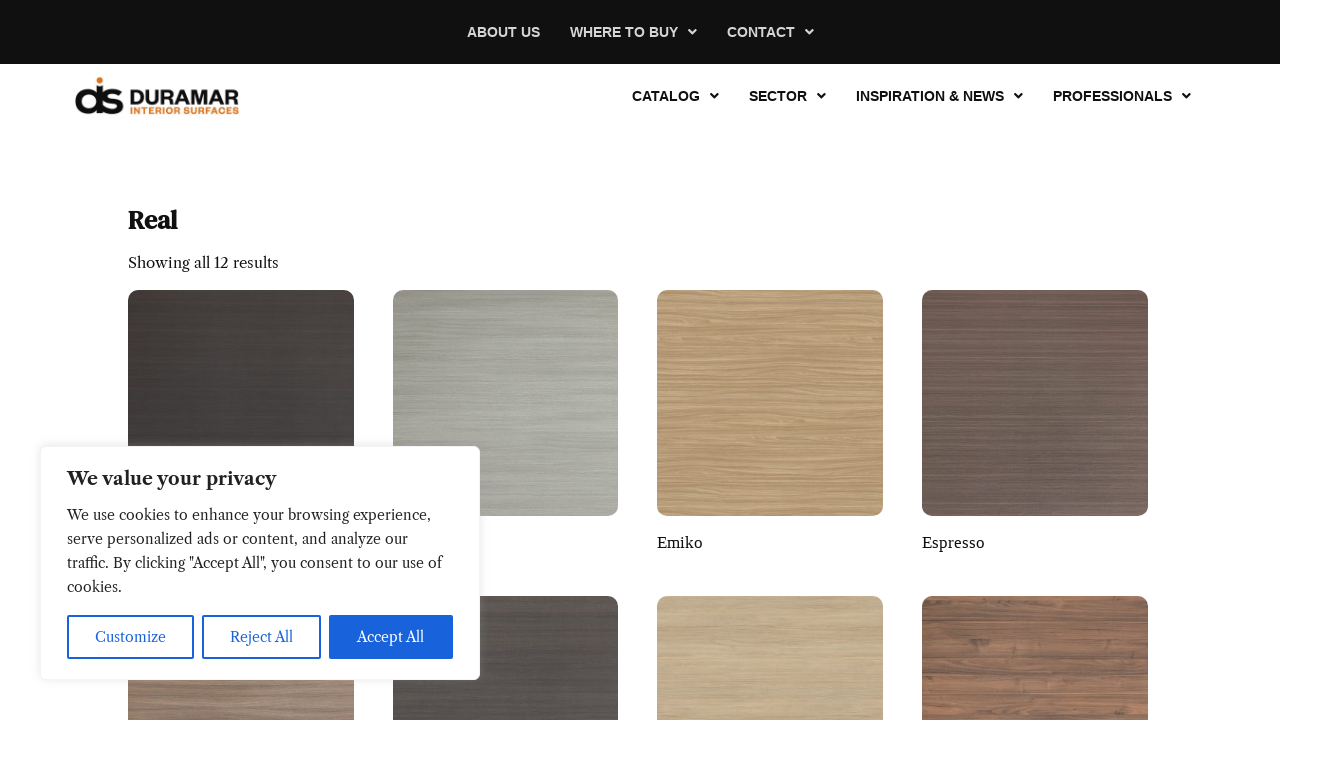

--- FILE ---
content_type: text/html; charset=UTF-8
request_url: https://duramar.com/product-category/real/
body_size: 19791
content:
<!DOCTYPE html>
<html dir="ltr" lang="en-US" prefix="og: https://ogp.me/ns#">
<head>
	<meta charset="UTF-8" />
	<meta name="viewport" content="width=device-width, initial-scale=1" />
	<link rel="profile" href="https://gmpg.org/xfn/11" />
	<link rel="pingback" href="https://duramar.com/xmlrpc.php" />
	
		<!-- All in One SEO 4.9.0 - aioseo.com -->
	<meta name="robots" content="max-image-preview:large" />
	<link rel="canonical" href="https://duramar.com/product-category/real/" />
	<meta name="generator" content="All in One SEO (AIOSEO) 4.9.0" />
		<script type="application/ld+json" class="aioseo-schema">
			{"@context":"https:\/\/schema.org","@graph":[{"@type":"BreadcrumbList","@id":"https:\/\/duramar.com\/product-category\/real\/#breadcrumblist","itemListElement":[{"@type":"ListItem","@id":"https:\/\/duramar.com#listItem","position":1,"name":"Home","item":"https:\/\/duramar.com","nextItem":{"@type":"ListItem","@id":"https:\/\/duramar.com\/?page_id=7#listItem","name":"Private: Shop"}},{"@type":"ListItem","@id":"https:\/\/duramar.com\/?page_id=7#listItem","position":2,"name":"Private: Shop","item":"https:\/\/duramar.com\/?page_id=7","nextItem":{"@type":"ListItem","@id":"https:\/\/duramar.com\/product-category\/real\/#listItem","name":"Real"},"previousItem":{"@type":"ListItem","@id":"https:\/\/duramar.com#listItem","name":"Home"}},{"@type":"ListItem","@id":"https:\/\/duramar.com\/product-category\/real\/#listItem","position":3,"name":"Real","previousItem":{"@type":"ListItem","@id":"https:\/\/duramar.com\/?page_id=7#listItem","name":"Private: Shop"}}]},{"@type":"CollectionPage","@id":"https:\/\/duramar.com\/product-category\/real\/#collectionpage","url":"https:\/\/duramar.com\/product-category\/real\/","name":"Real - Duramar Interior Sufaces","inLanguage":"en-US","isPartOf":{"@id":"https:\/\/duramar.com\/#website"},"breadcrumb":{"@id":"https:\/\/duramar.com\/product-category\/real\/#breadcrumblist"}},{"@type":"Organization","@id":"https:\/\/duramar.com\/#organization","name":"Duramar Interior Sufaces","description":"The Only Laminate Panel Manufacturer In Southern California","url":"https:\/\/duramar.com\/","logo":{"@type":"ImageObject","url":"https:\/\/duramar.com\/wp-content\/uploads\/2022\/11\/logo-scaled-1.jpg","@id":"https:\/\/duramar.com\/product-category\/real\/#organizationLogo","width":2560,"height":613},"image":{"@id":"https:\/\/duramar.com\/product-category\/real\/#organizationLogo"}},{"@type":"WebSite","@id":"https:\/\/duramar.com\/#website","url":"https:\/\/duramar.com\/","name":"Duramar Interior Sufaces","alternateName":"Duramar","description":"The Only Laminate Panel Manufacturer In Southern California","inLanguage":"en-US","publisher":{"@id":"https:\/\/duramar.com\/#organization"}}]}
		</script>
		<!-- All in One SEO -->

<link rel='dns-prefetch' href='//ajax.googleapis.com' />
<link rel='dns-prefetch' href='//cdnjs.cloudflare.com' />
<style id='wp-img-auto-sizes-contain-inline-css' type='text/css'>
img:is([sizes=auto i],[sizes^="auto," i]){contain-intrinsic-size:3000px 1500px}
/*# sourceURL=wp-img-auto-sizes-contain-inline-css */
</style>
<link rel='stylesheet' id='hfe-widgets-style-css' href='https://duramar.com/wp-content/plugins/header-footer-elementor/inc/widgets-css/frontend.css?ver=2.7.0-b-modified-1763682768' media='all' />
<link rel='stylesheet' id='hfe-woo-product-grid-css' href='https://duramar.com/wp-content/plugins/header-footer-elementor/inc/widgets-css/woo-products.css?ver=2.7.0-b-modified-1763682768' media='all' />
<style id='wp-emoji-styles-inline-css' type='text/css'>

	img.wp-smiley, img.emoji {
		display: inline !important;
		border: none !important;
		box-shadow: none !important;
		height: 1em !important;
		width: 1em !important;
		margin: 0 0.07em !important;
		vertical-align: -0.1em !important;
		background: none !important;
		padding: 0 !important;
	}
/*# sourceURL=wp-emoji-styles-inline-css */
</style>
<link rel='stylesheet' id='wp-block-library-css' href='https://duramar.com/wp-includes/css/dist/block-library/style.min.css?ver=6.9' media='all' />
<link rel='stylesheet' id='wc-blocks-style-css' href='https://duramar.com/wp-content/plugins/woocommerce/assets/client/blocks/wc-blocks.css?ver=wc-10.3.7-b-modified-1766427326' media='all' />
<style id='global-styles-inline-css' type='text/css'>
:root{--wp--preset--aspect-ratio--square: 1;--wp--preset--aspect-ratio--4-3: 4/3;--wp--preset--aspect-ratio--3-4: 3/4;--wp--preset--aspect-ratio--3-2: 3/2;--wp--preset--aspect-ratio--2-3: 2/3;--wp--preset--aspect-ratio--16-9: 16/9;--wp--preset--aspect-ratio--9-16: 9/16;--wp--preset--color--black: #000000;--wp--preset--color--cyan-bluish-gray: #abb8c3;--wp--preset--color--white: #ffffff;--wp--preset--color--pale-pink: #f78da7;--wp--preset--color--vivid-red: #cf2e2e;--wp--preset--color--luminous-vivid-orange: #ff6900;--wp--preset--color--luminous-vivid-amber: #fcb900;--wp--preset--color--light-green-cyan: #7bdcb5;--wp--preset--color--vivid-green-cyan: #00d084;--wp--preset--color--pale-cyan-blue: #8ed1fc;--wp--preset--color--vivid-cyan-blue: #0693e3;--wp--preset--color--vivid-purple: #9b51e0;--wp--preset--gradient--vivid-cyan-blue-to-vivid-purple: linear-gradient(135deg,rgb(6,147,227) 0%,rgb(155,81,224) 100%);--wp--preset--gradient--light-green-cyan-to-vivid-green-cyan: linear-gradient(135deg,rgb(122,220,180) 0%,rgb(0,208,130) 100%);--wp--preset--gradient--luminous-vivid-amber-to-luminous-vivid-orange: linear-gradient(135deg,rgb(252,185,0) 0%,rgb(255,105,0) 100%);--wp--preset--gradient--luminous-vivid-orange-to-vivid-red: linear-gradient(135deg,rgb(255,105,0) 0%,rgb(207,46,46) 100%);--wp--preset--gradient--very-light-gray-to-cyan-bluish-gray: linear-gradient(135deg,rgb(238,238,238) 0%,rgb(169,184,195) 100%);--wp--preset--gradient--cool-to-warm-spectrum: linear-gradient(135deg,rgb(74,234,220) 0%,rgb(151,120,209) 20%,rgb(207,42,186) 40%,rgb(238,44,130) 60%,rgb(251,105,98) 80%,rgb(254,248,76) 100%);--wp--preset--gradient--blush-light-purple: linear-gradient(135deg,rgb(255,206,236) 0%,rgb(152,150,240) 100%);--wp--preset--gradient--blush-bordeaux: linear-gradient(135deg,rgb(254,205,165) 0%,rgb(254,45,45) 50%,rgb(107,0,62) 100%);--wp--preset--gradient--luminous-dusk: linear-gradient(135deg,rgb(255,203,112) 0%,rgb(199,81,192) 50%,rgb(65,88,208) 100%);--wp--preset--gradient--pale-ocean: linear-gradient(135deg,rgb(255,245,203) 0%,rgb(182,227,212) 50%,rgb(51,167,181) 100%);--wp--preset--gradient--electric-grass: linear-gradient(135deg,rgb(202,248,128) 0%,rgb(113,206,126) 100%);--wp--preset--gradient--midnight: linear-gradient(135deg,rgb(2,3,129) 0%,rgb(40,116,252) 100%);--wp--preset--font-size--small: 13px;--wp--preset--font-size--medium: 20px;--wp--preset--font-size--large: 36px;--wp--preset--font-size--x-large: 42px;--wp--preset--spacing--20: 0.44rem;--wp--preset--spacing--30: 0.67rem;--wp--preset--spacing--40: 1rem;--wp--preset--spacing--50: 1.5rem;--wp--preset--spacing--60: 2.25rem;--wp--preset--spacing--70: 3.38rem;--wp--preset--spacing--80: 5.06rem;--wp--preset--shadow--natural: 6px 6px 9px rgba(0, 0, 0, 0.2);--wp--preset--shadow--deep: 12px 12px 50px rgba(0, 0, 0, 0.4);--wp--preset--shadow--sharp: 6px 6px 0px rgba(0, 0, 0, 0.2);--wp--preset--shadow--outlined: 6px 6px 0px -3px rgb(255, 255, 255), 6px 6px rgb(0, 0, 0);--wp--preset--shadow--crisp: 6px 6px 0px rgb(0, 0, 0);}:where(.is-layout-flex){gap: 0.5em;}:where(.is-layout-grid){gap: 0.5em;}body .is-layout-flex{display: flex;}.is-layout-flex{flex-wrap: wrap;align-items: center;}.is-layout-flex > :is(*, div){margin: 0;}body .is-layout-grid{display: grid;}.is-layout-grid > :is(*, div){margin: 0;}:where(.wp-block-columns.is-layout-flex){gap: 2em;}:where(.wp-block-columns.is-layout-grid){gap: 2em;}:where(.wp-block-post-template.is-layout-flex){gap: 1.25em;}:where(.wp-block-post-template.is-layout-grid){gap: 1.25em;}.has-black-color{color: var(--wp--preset--color--black) !important;}.has-cyan-bluish-gray-color{color: var(--wp--preset--color--cyan-bluish-gray) !important;}.has-white-color{color: var(--wp--preset--color--white) !important;}.has-pale-pink-color{color: var(--wp--preset--color--pale-pink) !important;}.has-vivid-red-color{color: var(--wp--preset--color--vivid-red) !important;}.has-luminous-vivid-orange-color{color: var(--wp--preset--color--luminous-vivid-orange) !important;}.has-luminous-vivid-amber-color{color: var(--wp--preset--color--luminous-vivid-amber) !important;}.has-light-green-cyan-color{color: var(--wp--preset--color--light-green-cyan) !important;}.has-vivid-green-cyan-color{color: var(--wp--preset--color--vivid-green-cyan) !important;}.has-pale-cyan-blue-color{color: var(--wp--preset--color--pale-cyan-blue) !important;}.has-vivid-cyan-blue-color{color: var(--wp--preset--color--vivid-cyan-blue) !important;}.has-vivid-purple-color{color: var(--wp--preset--color--vivid-purple) !important;}.has-black-background-color{background-color: var(--wp--preset--color--black) !important;}.has-cyan-bluish-gray-background-color{background-color: var(--wp--preset--color--cyan-bluish-gray) !important;}.has-white-background-color{background-color: var(--wp--preset--color--white) !important;}.has-pale-pink-background-color{background-color: var(--wp--preset--color--pale-pink) !important;}.has-vivid-red-background-color{background-color: var(--wp--preset--color--vivid-red) !important;}.has-luminous-vivid-orange-background-color{background-color: var(--wp--preset--color--luminous-vivid-orange) !important;}.has-luminous-vivid-amber-background-color{background-color: var(--wp--preset--color--luminous-vivid-amber) !important;}.has-light-green-cyan-background-color{background-color: var(--wp--preset--color--light-green-cyan) !important;}.has-vivid-green-cyan-background-color{background-color: var(--wp--preset--color--vivid-green-cyan) !important;}.has-pale-cyan-blue-background-color{background-color: var(--wp--preset--color--pale-cyan-blue) !important;}.has-vivid-cyan-blue-background-color{background-color: var(--wp--preset--color--vivid-cyan-blue) !important;}.has-vivid-purple-background-color{background-color: var(--wp--preset--color--vivid-purple) !important;}.has-black-border-color{border-color: var(--wp--preset--color--black) !important;}.has-cyan-bluish-gray-border-color{border-color: var(--wp--preset--color--cyan-bluish-gray) !important;}.has-white-border-color{border-color: var(--wp--preset--color--white) !important;}.has-pale-pink-border-color{border-color: var(--wp--preset--color--pale-pink) !important;}.has-vivid-red-border-color{border-color: var(--wp--preset--color--vivid-red) !important;}.has-luminous-vivid-orange-border-color{border-color: var(--wp--preset--color--luminous-vivid-orange) !important;}.has-luminous-vivid-amber-border-color{border-color: var(--wp--preset--color--luminous-vivid-amber) !important;}.has-light-green-cyan-border-color{border-color: var(--wp--preset--color--light-green-cyan) !important;}.has-vivid-green-cyan-border-color{border-color: var(--wp--preset--color--vivid-green-cyan) !important;}.has-pale-cyan-blue-border-color{border-color: var(--wp--preset--color--pale-cyan-blue) !important;}.has-vivid-cyan-blue-border-color{border-color: var(--wp--preset--color--vivid-cyan-blue) !important;}.has-vivid-purple-border-color{border-color: var(--wp--preset--color--vivid-purple) !important;}.has-vivid-cyan-blue-to-vivid-purple-gradient-background{background: var(--wp--preset--gradient--vivid-cyan-blue-to-vivid-purple) !important;}.has-light-green-cyan-to-vivid-green-cyan-gradient-background{background: var(--wp--preset--gradient--light-green-cyan-to-vivid-green-cyan) !important;}.has-luminous-vivid-amber-to-luminous-vivid-orange-gradient-background{background: var(--wp--preset--gradient--luminous-vivid-amber-to-luminous-vivid-orange) !important;}.has-luminous-vivid-orange-to-vivid-red-gradient-background{background: var(--wp--preset--gradient--luminous-vivid-orange-to-vivid-red) !important;}.has-very-light-gray-to-cyan-bluish-gray-gradient-background{background: var(--wp--preset--gradient--very-light-gray-to-cyan-bluish-gray) !important;}.has-cool-to-warm-spectrum-gradient-background{background: var(--wp--preset--gradient--cool-to-warm-spectrum) !important;}.has-blush-light-purple-gradient-background{background: var(--wp--preset--gradient--blush-light-purple) !important;}.has-blush-bordeaux-gradient-background{background: var(--wp--preset--gradient--blush-bordeaux) !important;}.has-luminous-dusk-gradient-background{background: var(--wp--preset--gradient--luminous-dusk) !important;}.has-pale-ocean-gradient-background{background: var(--wp--preset--gradient--pale-ocean) !important;}.has-electric-grass-gradient-background{background: var(--wp--preset--gradient--electric-grass) !important;}.has-midnight-gradient-background{background: var(--wp--preset--gradient--midnight) !important;}.has-small-font-size{font-size: var(--wp--preset--font-size--small) !important;}.has-medium-font-size{font-size: var(--wp--preset--font-size--medium) !important;}.has-large-font-size{font-size: var(--wp--preset--font-size--large) !important;}.has-x-large-font-size{font-size: var(--wp--preset--font-size--x-large) !important;}
/*# sourceURL=global-styles-inline-css */
</style>

<style id='classic-theme-styles-inline-css' type='text/css'>
/*! This file is auto-generated */
.wp-block-button__link{color:#fff;background-color:#32373c;border-radius:9999px;box-shadow:none;text-decoration:none;padding:calc(.667em + 2px) calc(1.333em + 2px);font-size:1.125em}.wp-block-file__button{background:#32373c;color:#fff;text-decoration:none}
/*# sourceURL=/wp-includes/css/classic-themes.min.css */
</style>
<link rel='stylesheet' id='contact-form-7-css' href='https://duramar.com/wp-content/plugins/contact-form-7/includes/css/styles.css?ver=6.1.3-b-modified-1763682759' media='all' />
<style id='contact-form-7-inline-css' type='text/css'>
.wpcf7 .wpcf7-recaptcha iframe {margin-bottom: 0;}.wpcf7 .wpcf7-recaptcha[data-align="center"] > div {margin: 0 auto;}.wpcf7 .wpcf7-recaptcha[data-align="right"] > div {margin: 0 0 0 auto;}
/*# sourceURL=contact-form-7-inline-css */
</style>
<link rel='stylesheet' id='woocommerce-layout-css' href='https://duramar.com/wp-content/plugins/woocommerce/assets/css/woocommerce-layout.css?ver=10.3.7-b-modified-1766427326' media='all' />
<link rel='stylesheet' id='woocommerce-smallscreen-css' href='https://duramar.com/wp-content/plugins/woocommerce/assets/css/woocommerce-smallscreen.css?ver=10.3.7-b-modified-1766427326' media='only screen and (max-width: 768px)' />
<link rel='stylesheet' id='woocommerce-general-css' href='https://duramar.com/wp-content/plugins/woocommerce/assets/css/woocommerce.css?ver=10.3.7-b-modified-1766427326' media='all' />
<style id='woocommerce-inline-inline-css' type='text/css'>
.woocommerce form .form-row .required { visibility: visible; }
/*# sourceURL=woocommerce-inline-inline-css */
</style>
<link rel='stylesheet' id='hfe-style-css' href='https://duramar.com/wp-content/plugins/header-footer-elementor/assets/css/header-footer-elementor.css?ver=2.7.0-b-modified-1763682768' media='all' />
<link rel='stylesheet' id='elementor-icons-css' href='https://duramar.com/wp-content/plugins/elementor/assets/lib/eicons/css/elementor-icons.min.css?ver=5.44.0-b-modified-1763682762' media='all' />
<link rel='stylesheet' id='elementor-frontend-css' href='https://duramar.com/wp-content/plugins/elementor/assets/css/frontend.min.css?ver=3.33.1-b-modified-1763682761' media='all' />
<link rel='stylesheet' id='elementor-post-5-css' href='https://duramar.com/wp-content/uploads/elementor/css/post-5.css?ver=1768852488' media='all' />
<link rel='stylesheet' id='slick-css' href='https://duramar.com/wp-content/plugins/bloglentor-for-elementor/assets/lib/slick/slick.css?ver=1.0.8-b-modified-1720640990' media='all' />
<link rel='stylesheet' id='slick-theme-css' href='https://duramar.com/wp-content/plugins/bloglentor-for-elementor/assets/lib/slick/slick-theme.css?ver=1.0.8-b-modified-1720640990' media='all' />
<link rel='stylesheet' id='bloglentor-main-css' href='https://duramar.com/wp-content/plugins/bloglentor-for-elementor/assets/css/main.css?ver=1.0.8-b-modified-1720640990' media='all' />
<link rel='stylesheet' id='eihe-front-style-css' href='https://duramar.com/wp-content/plugins/image-hover-effects-addon-for-elementor/assets/style.min.css?ver=1.4.4-b-modified-1721256921' media='all' />
<link rel='stylesheet' id='elementor-post-310-css' href='https://duramar.com/wp-content/uploads/elementor/css/post-310.css?ver=1768852489' media='all' />
<link rel='stylesheet' id='elementor-post-19-css' href='https://duramar.com/wp-content/uploads/elementor/css/post-19.css?ver=1768852489' media='all' />
<link rel='stylesheet' id='brands-styles-css' href='https://duramar.com/wp-content/plugins/woocommerce/assets/css/brands.css?ver=10.3.7-b-modified-1766427326' media='all' />
<link rel='stylesheet' id='normalize-css' href='https://duramar.com/wp-content/themes/Custom_Design/normalize.css?ver=1.0-b-modified-1669059673' media='all' />
<link rel='stylesheet' id='html5blank-css' href='https://duramar.com/wp-content/themes/Custom_Design/style.css?ver=1.0-b-modified-1678833529' media='all' />
<link rel='stylesheet' id='cf7cf-style-css' href='https://duramar.com/wp-content/plugins/cf7-conditional-fields/style.css?ver=2.6.6-b-modified-1763682758' media='all' />
<link rel='stylesheet' id='hfe-elementor-icons-css' href='https://duramar.com/wp-content/plugins/elementor/assets/lib/eicons/css/elementor-icons.min.css?ver=5.34.0-b-modified-1763682762' media='all' />
<link rel='stylesheet' id='hfe-icons-list-css' href='https://duramar.com/wp-content/plugins/elementor/assets/css/widget-icon-list.min.css?ver=3.24.3-b-modified-1763682761' media='all' />
<link rel='stylesheet' id='hfe-social-icons-css' href='https://duramar.com/wp-content/plugins/elementor/assets/css/widget-social-icons.min.css?ver=3.24.0-b-modified-1763682761' media='all' />
<link rel='stylesheet' id='hfe-social-share-icons-brands-css' href='https://duramar.com/wp-content/plugins/elementor/assets/lib/font-awesome/css/brands.css?ver=5.15.3-b-modified-1763682762' media='all' />
<link rel='stylesheet' id='hfe-social-share-icons-fontawesome-css' href='https://duramar.com/wp-content/plugins/elementor/assets/lib/font-awesome/css/fontawesome.css?ver=5.15.3-b-modified-1763682762' media='all' />
<link rel='stylesheet' id='hfe-nav-menu-icons-css' href='https://duramar.com/wp-content/plugins/elementor/assets/lib/font-awesome/css/solid.css?ver=5.15.3-b-modified-1763682762' media='all' />
<link rel='stylesheet' id='bdt-uikit-css' href='https://duramar.com/wp-content/plugins/bdthemes-prime-slider-lite/assets/css/bdt-uikit.css?ver=3.21.7-b-modified-1763682765' media='all' />
<link rel='stylesheet' id='prime-slider-site-css' href='https://duramar.com/wp-content/plugins/bdthemes-prime-slider-lite/assets/css/prime-slider-site.css?ver=4.0.7-b-modified-1763682765' media='all' />
<link rel='stylesheet' id='elementor-gf-local-dmseriftext-css' href='https://duramar.com/wp-content/uploads/elementor/google-fonts/css/dmseriftext.css?ver=1747684409' media='all' />
<link rel='stylesheet' id='elementor-gf-local-librecaslontext-css' href='https://duramar.com/wp-content/uploads/elementor/google-fonts/css/librecaslontext.css?ver=1747684410' media='all' />
<link rel='stylesheet' id='elementor-gf-local-poppins-css' href='https://duramar.com/wp-content/uploads/elementor/google-fonts/css/poppins.css?ver=1747684415' media='all' />
<link rel='stylesheet' id='elementor-icons-shared-0-css' href='https://duramar.com/wp-content/plugins/elementor/assets/lib/font-awesome/css/fontawesome.min.css?ver=5.15.3-b-modified-1763682762' media='all' />
<link rel='stylesheet' id='elementor-icons-fa-solid-css' href='https://duramar.com/wp-content/plugins/elementor/assets/lib/font-awesome/css/solid.min.css?ver=5.15.3-b-modified-1763682762' media='all' />
<link rel='stylesheet' id='elementor-icons-fa-regular-css' href='https://duramar.com/wp-content/plugins/elementor/assets/lib/font-awesome/css/regular.min.css?ver=5.15.3-b-modified-1763682762' media='all' />
<link rel='stylesheet' id='elementor-icons-fa-brands-css' href='https://duramar.com/wp-content/plugins/elementor/assets/lib/font-awesome/css/brands.min.css?ver=5.15.3-b-modified-1763682762' media='all' />
<script type="text/javascript" src="https://ajax.googleapis.com/ajax/libs/jquery/3.3.1/jquery.min.js?ver=3.3.1" id="jquery-js"></script>
<script type="text/javascript" id="jquery-js-after">
/* <![CDATA[ */
!function($){"use strict";$(document).ready(function(){$(this).scrollTop()>100&&$(".hfe-scroll-to-top-wrap").removeClass("hfe-scroll-to-top-hide"),$(window).scroll(function(){$(this).scrollTop()<100?$(".hfe-scroll-to-top-wrap").fadeOut(300):$(".hfe-scroll-to-top-wrap").fadeIn(300)}),$(".hfe-scroll-to-top-wrap").on("click",function(){$("html, body").animate({scrollTop:0},300);return!1})})}(jQuery);
!function($){'use strict';$(document).ready(function(){var bar=$('.hfe-reading-progress-bar');if(!bar.length)return;$(window).on('scroll',function(){var s=$(window).scrollTop(),d=$(document).height()-$(window).height(),p=d? s/d*100:0;bar.css('width',p+'%')});});}(jQuery);
//# sourceURL=jquery-js-after
/* ]]> */
</script>
<script type="text/javascript" src="https://cdnjs.cloudflare.com/ajax/libs/conditionizr.js/4.1.0/conditionizr.js?ver=4.1.0" id="conditionizr-js"></script>
<script type="text/javascript" src="https://duramar.com/wp-content/themes/Custom_Design/js/modernizr.min.js?ver=2.6.2-b-modified-1669059673" id="modernizr-js"></script>
<script type="text/javascript" src="https://duramar.com/wp-content/themes/Custom_Design/js/scripts.js?ver=1.0.0-b-modified-1669059673" id="html5blankscripts-js"></script>
<script type="text/javascript" id="cookie-law-info-js-extra">
/* <![CDATA[ */
var _ckyConfig = {"_ipData":[],"_assetsURL":"https://duramar.com/wp-content/plugins/cookie-law-info/lite/frontend/images/","_publicURL":"https://duramar.com","_expiry":"365","_categories":[{"name":"Necessary","slug":"necessary","isNecessary":true,"ccpaDoNotSell":true,"cookies":[],"active":true,"defaultConsent":{"gdpr":true,"ccpa":true}},{"name":"Functional","slug":"functional","isNecessary":false,"ccpaDoNotSell":true,"cookies":[],"active":true,"defaultConsent":{"gdpr":false,"ccpa":false}},{"name":"Analytics","slug":"analytics","isNecessary":false,"ccpaDoNotSell":true,"cookies":[],"active":true,"defaultConsent":{"gdpr":false,"ccpa":false}},{"name":"Performance","slug":"performance","isNecessary":false,"ccpaDoNotSell":true,"cookies":[],"active":true,"defaultConsent":{"gdpr":false,"ccpa":false}},{"name":"Advertisement","slug":"advertisement","isNecessary":false,"ccpaDoNotSell":true,"cookies":[],"active":true,"defaultConsent":{"gdpr":false,"ccpa":false}}],"_activeLaw":"gdpr","_rootDomain":"","_block":"1","_showBanner":"1","_bannerConfig":{"settings":{"type":"box","preferenceCenterType":"popup","position":"bottom-left","applicableLaw":"gdpr"},"behaviours":{"reloadBannerOnAccept":false,"loadAnalyticsByDefault":false,"animations":{"onLoad":"animate","onHide":"sticky"}},"config":{"revisitConsent":{"status":true,"tag":"revisit-consent","position":"bottom-left","meta":{"url":"#"},"styles":{"background-color":"#0056A7"},"elements":{"title":{"type":"text","tag":"revisit-consent-title","status":true,"styles":{"color":"#0056a7"}}}},"preferenceCenter":{"toggle":{"status":true,"tag":"detail-category-toggle","type":"toggle","states":{"active":{"styles":{"background-color":"#1863DC"}},"inactive":{"styles":{"background-color":"#D0D5D2"}}}}},"categoryPreview":{"status":false,"toggle":{"status":true,"tag":"detail-category-preview-toggle","type":"toggle","states":{"active":{"styles":{"background-color":"#1863DC"}},"inactive":{"styles":{"background-color":"#D0D5D2"}}}}},"videoPlaceholder":{"status":true,"styles":{"background-color":"#000000","border-color":"#000000","color":"#ffffff"}},"readMore":{"status":false,"tag":"readmore-button","type":"link","meta":{"noFollow":true,"newTab":true},"styles":{"color":"#1863DC","background-color":"transparent","border-color":"transparent"}},"showMore":{"status":true,"tag":"show-desc-button","type":"button","styles":{"color":"#1863DC"}},"showLess":{"status":true,"tag":"hide-desc-button","type":"button","styles":{"color":"#1863DC"}},"alwaysActive":{"status":true,"tag":"always-active","styles":{"color":"#008000"}},"manualLinks":{"status":true,"tag":"manual-links","type":"link","styles":{"color":"#1863DC"}},"auditTable":{"status":true},"optOption":{"status":true,"toggle":{"status":true,"tag":"optout-option-toggle","type":"toggle","states":{"active":{"styles":{"background-color":"#1863dc"}},"inactive":{"styles":{"background-color":"#FFFFFF"}}}}}}},"_version":"3.3.6","_logConsent":"1","_tags":[{"tag":"accept-button","styles":{"color":"#FFFFFF","background-color":"#1863DC","border-color":"#1863DC"}},{"tag":"reject-button","styles":{"color":"#1863DC","background-color":"transparent","border-color":"#1863DC"}},{"tag":"settings-button","styles":{"color":"#1863DC","background-color":"transparent","border-color":"#1863DC"}},{"tag":"readmore-button","styles":{"color":"#1863DC","background-color":"transparent","border-color":"transparent"}},{"tag":"donotsell-button","styles":{"color":"#1863DC","background-color":"transparent","border-color":"transparent"}},{"tag":"show-desc-button","styles":{"color":"#1863DC"}},{"tag":"hide-desc-button","styles":{"color":"#1863DC"}},{"tag":"cky-always-active","styles":[]},{"tag":"cky-link","styles":[]},{"tag":"accept-button","styles":{"color":"#FFFFFF","background-color":"#1863DC","border-color":"#1863DC"}},{"tag":"revisit-consent","styles":{"background-color":"#0056A7"}}],"_shortCodes":[{"key":"cky_readmore","content":"\u003Ca href=\"#\" class=\"cky-policy\" aria-label=\"Cookie Policy\" target=\"_blank\" rel=\"noopener\" data-cky-tag=\"readmore-button\"\u003ECookie Policy\u003C/a\u003E","tag":"readmore-button","status":false,"attributes":{"rel":"nofollow","target":"_blank"}},{"key":"cky_show_desc","content":"\u003Cbutton class=\"cky-show-desc-btn\" data-cky-tag=\"show-desc-button\" aria-label=\"Show more\"\u003EShow more\u003C/button\u003E","tag":"show-desc-button","status":true,"attributes":[]},{"key":"cky_hide_desc","content":"\u003Cbutton class=\"cky-show-desc-btn\" data-cky-tag=\"hide-desc-button\" aria-label=\"Show less\"\u003EShow less\u003C/button\u003E","tag":"hide-desc-button","status":true,"attributes":[]},{"key":"cky_optout_show_desc","content":"[cky_optout_show_desc]","tag":"optout-show-desc-button","status":true,"attributes":[]},{"key":"cky_optout_hide_desc","content":"[cky_optout_hide_desc]","tag":"optout-hide-desc-button","status":true,"attributes":[]},{"key":"cky_category_toggle_label","content":"[cky_{{status}}_category_label] [cky_preference_{{category_slug}}_title]","tag":"","status":true,"attributes":[]},{"key":"cky_enable_category_label","content":"Enable","tag":"","status":true,"attributes":[]},{"key":"cky_disable_category_label","content":"Disable","tag":"","status":true,"attributes":[]},{"key":"cky_video_placeholder","content":"\u003Cdiv class=\"video-placeholder-normal\" data-cky-tag=\"video-placeholder\" id=\"[UNIQUEID]\"\u003E\u003Cp class=\"video-placeholder-text-normal\" data-cky-tag=\"placeholder-title\"\u003EPlease accept cookies to access this content\u003C/p\u003E\u003C/div\u003E","tag":"","status":true,"attributes":[]},{"key":"cky_enable_optout_label","content":"Enable","tag":"","status":true,"attributes":[]},{"key":"cky_disable_optout_label","content":"Disable","tag":"","status":true,"attributes":[]},{"key":"cky_optout_toggle_label","content":"[cky_{{status}}_optout_label] [cky_optout_option_title]","tag":"","status":true,"attributes":[]},{"key":"cky_optout_option_title","content":"Do Not Sell or Share My Personal Information","tag":"","status":true,"attributes":[]},{"key":"cky_optout_close_label","content":"Close","tag":"","status":true,"attributes":[]},{"key":"cky_preference_close_label","content":"Close","tag":"","status":true,"attributes":[]}],"_rtl":"","_language":"en","_providersToBlock":[]};
var _ckyStyles = {"css":".cky-overlay{background: #000000; opacity: 0.4; position: fixed; top: 0; left: 0; width: 100%; height: 100%; z-index: 99999999;}.cky-hide{display: none;}.cky-btn-revisit-wrapper{display: flex; align-items: center; justify-content: center; background: #0056a7; width: 45px; height: 45px; border-radius: 50%; position: fixed; z-index: 999999; cursor: pointer;}.cky-revisit-bottom-left{bottom: 15px; left: 15px;}.cky-revisit-bottom-right{bottom: 15px; right: 15px;}.cky-btn-revisit-wrapper .cky-btn-revisit{display: flex; align-items: center; justify-content: center; background: none; border: none; cursor: pointer; position: relative; margin: 0; padding: 0;}.cky-btn-revisit-wrapper .cky-btn-revisit img{max-width: fit-content; margin: 0; height: 30px; width: 30px;}.cky-revisit-bottom-left:hover::before{content: attr(data-tooltip); position: absolute; background: #4e4b66; color: #ffffff; left: calc(100% + 7px); font-size: 12px; line-height: 16px; width: max-content; padding: 4px 8px; border-radius: 4px;}.cky-revisit-bottom-left:hover::after{position: absolute; content: \"\"; border: 5px solid transparent; left: calc(100% + 2px); border-left-width: 0; border-right-color: #4e4b66;}.cky-revisit-bottom-right:hover::before{content: attr(data-tooltip); position: absolute; background: #4e4b66; color: #ffffff; right: calc(100% + 7px); font-size: 12px; line-height: 16px; width: max-content; padding: 4px 8px; border-radius: 4px;}.cky-revisit-bottom-right:hover::after{position: absolute; content: \"\"; border: 5px solid transparent; right: calc(100% + 2px); border-right-width: 0; border-left-color: #4e4b66;}.cky-revisit-hide{display: none;}.cky-consent-container{position: fixed; width: 440px; box-sizing: border-box; z-index: 9999999; border-radius: 6px;}.cky-consent-container .cky-consent-bar{background: #ffffff; border: 1px solid; padding: 20px 26px; box-shadow: 0 -1px 10px 0 #acabab4d; border-radius: 6px;}.cky-box-bottom-left{bottom: 40px; left: 40px;}.cky-box-bottom-right{bottom: 40px; right: 40px;}.cky-box-top-left{top: 40px; left: 40px;}.cky-box-top-right{top: 40px; right: 40px;}.cky-custom-brand-logo-wrapper .cky-custom-brand-logo{width: 100px; height: auto; margin: 0 0 12px 0;}.cky-notice .cky-title{color: #212121; font-weight: 700; font-size: 18px; line-height: 24px; margin: 0 0 12px 0;}.cky-notice-des *,.cky-preference-content-wrapper *,.cky-accordion-header-des *,.cky-gpc-wrapper .cky-gpc-desc *{font-size: 14px;}.cky-notice-des{color: #212121; font-size: 14px; line-height: 24px; font-weight: 400;}.cky-notice-des img{height: 25px; width: 25px;}.cky-consent-bar .cky-notice-des p,.cky-gpc-wrapper .cky-gpc-desc p,.cky-preference-body-wrapper .cky-preference-content-wrapper p,.cky-accordion-header-wrapper .cky-accordion-header-des p,.cky-cookie-des-table li div:last-child p{color: inherit; margin-top: 0; overflow-wrap: break-word;}.cky-notice-des P:last-child,.cky-preference-content-wrapper p:last-child,.cky-cookie-des-table li div:last-child p:last-child,.cky-gpc-wrapper .cky-gpc-desc p:last-child{margin-bottom: 0;}.cky-notice-des a.cky-policy,.cky-notice-des button.cky-policy{font-size: 14px; color: #1863dc; white-space: nowrap; cursor: pointer; background: transparent; border: 1px solid; text-decoration: underline;}.cky-notice-des button.cky-policy{padding: 0;}.cky-notice-des a.cky-policy:focus-visible,.cky-notice-des button.cky-policy:focus-visible,.cky-preference-content-wrapper .cky-show-desc-btn:focus-visible,.cky-accordion-header .cky-accordion-btn:focus-visible,.cky-preference-header .cky-btn-close:focus-visible,.cky-switch input[type=\"checkbox\"]:focus-visible,.cky-footer-wrapper a:focus-visible,.cky-btn:focus-visible{outline: 2px solid #1863dc; outline-offset: 2px;}.cky-btn:focus:not(:focus-visible),.cky-accordion-header .cky-accordion-btn:focus:not(:focus-visible),.cky-preference-content-wrapper .cky-show-desc-btn:focus:not(:focus-visible),.cky-btn-revisit-wrapper .cky-btn-revisit:focus:not(:focus-visible),.cky-preference-header .cky-btn-close:focus:not(:focus-visible),.cky-consent-bar .cky-banner-btn-close:focus:not(:focus-visible){outline: 0;}button.cky-show-desc-btn:not(:hover):not(:active){color: #1863dc; background: transparent;}button.cky-accordion-btn:not(:hover):not(:active),button.cky-banner-btn-close:not(:hover):not(:active),button.cky-btn-revisit:not(:hover):not(:active),button.cky-btn-close:not(:hover):not(:active){background: transparent;}.cky-consent-bar button:hover,.cky-modal.cky-modal-open button:hover,.cky-consent-bar button:focus,.cky-modal.cky-modal-open button:focus{text-decoration: none;}.cky-notice-btn-wrapper{display: flex; justify-content: flex-start; align-items: center; flex-wrap: wrap; margin-top: 16px;}.cky-notice-btn-wrapper .cky-btn{text-shadow: none; box-shadow: none;}.cky-btn{flex: auto; max-width: 100%; font-size: 14px; font-family: inherit; line-height: 24px; padding: 8px; font-weight: 500; margin: 0 8px 0 0; border-radius: 2px; cursor: pointer; text-align: center; text-transform: none; min-height: 0;}.cky-btn:hover{opacity: 0.8;}.cky-btn-customize{color: #1863dc; background: transparent; border: 2px solid #1863dc;}.cky-btn-reject{color: #1863dc; background: transparent; border: 2px solid #1863dc;}.cky-btn-accept{background: #1863dc; color: #ffffff; border: 2px solid #1863dc;}.cky-btn:last-child{margin-right: 0;}@media (max-width: 576px){.cky-box-bottom-left{bottom: 0; left: 0;}.cky-box-bottom-right{bottom: 0; right: 0;}.cky-box-top-left{top: 0; left: 0;}.cky-box-top-right{top: 0; right: 0;}}@media (max-width: 440px){.cky-box-bottom-left, .cky-box-bottom-right, .cky-box-top-left, .cky-box-top-right{width: 100%; max-width: 100%;}.cky-consent-container .cky-consent-bar{padding: 20px 0;}.cky-custom-brand-logo-wrapper, .cky-notice .cky-title, .cky-notice-des, .cky-notice-btn-wrapper{padding: 0 24px;}.cky-notice-des{max-height: 40vh; overflow-y: scroll;}.cky-notice-btn-wrapper{flex-direction: column; margin-top: 0;}.cky-btn{width: 100%; margin: 10px 0 0 0;}.cky-notice-btn-wrapper .cky-btn-customize{order: 2;}.cky-notice-btn-wrapper .cky-btn-reject{order: 3;}.cky-notice-btn-wrapper .cky-btn-accept{order: 1; margin-top: 16px;}}@media (max-width: 352px){.cky-notice .cky-title{font-size: 16px;}.cky-notice-des *{font-size: 12px;}.cky-notice-des, .cky-btn{font-size: 12px;}}.cky-modal.cky-modal-open{display: flex; visibility: visible; -webkit-transform: translate(-50%, -50%); -moz-transform: translate(-50%, -50%); -ms-transform: translate(-50%, -50%); -o-transform: translate(-50%, -50%); transform: translate(-50%, -50%); top: 50%; left: 50%; transition: all 1s ease;}.cky-modal{box-shadow: 0 32px 68px rgba(0, 0, 0, 0.3); margin: 0 auto; position: fixed; max-width: 100%; background: #ffffff; top: 50%; box-sizing: border-box; border-radius: 6px; z-index: 999999999; color: #212121; -webkit-transform: translate(-50%, 100%); -moz-transform: translate(-50%, 100%); -ms-transform: translate(-50%, 100%); -o-transform: translate(-50%, 100%); transform: translate(-50%, 100%); visibility: hidden; transition: all 0s ease;}.cky-preference-center{max-height: 79vh; overflow: hidden; width: 845px; overflow: hidden; flex: 1 1 0; display: flex; flex-direction: column; border-radius: 6px;}.cky-preference-header{display: flex; align-items: center; justify-content: space-between; padding: 22px 24px; border-bottom: 1px solid;}.cky-preference-header .cky-preference-title{font-size: 18px; font-weight: 700; line-height: 24px;}.cky-preference-header .cky-btn-close{margin: 0; cursor: pointer; vertical-align: middle; padding: 0; background: none; border: none; width: auto; height: auto; min-height: 0; line-height: 0; text-shadow: none; box-shadow: none;}.cky-preference-header .cky-btn-close img{margin: 0; height: 10px; width: 10px;}.cky-preference-body-wrapper{padding: 0 24px; flex: 1; overflow: auto; box-sizing: border-box;}.cky-preference-content-wrapper,.cky-gpc-wrapper .cky-gpc-desc{font-size: 14px; line-height: 24px; font-weight: 400; padding: 12px 0;}.cky-preference-content-wrapper{border-bottom: 1px solid;}.cky-preference-content-wrapper img{height: 25px; width: 25px;}.cky-preference-content-wrapper .cky-show-desc-btn{font-size: 14px; font-family: inherit; color: #1863dc; text-decoration: none; line-height: 24px; padding: 0; margin: 0; white-space: nowrap; cursor: pointer; background: transparent; border-color: transparent; text-transform: none; min-height: 0; text-shadow: none; box-shadow: none;}.cky-accordion-wrapper{margin-bottom: 10px;}.cky-accordion{border-bottom: 1px solid;}.cky-accordion:last-child{border-bottom: none;}.cky-accordion .cky-accordion-item{display: flex; margin-top: 10px;}.cky-accordion .cky-accordion-body{display: none;}.cky-accordion.cky-accordion-active .cky-accordion-body{display: block; padding: 0 22px; margin-bottom: 16px;}.cky-accordion-header-wrapper{cursor: pointer; width: 100%;}.cky-accordion-item .cky-accordion-header{display: flex; justify-content: space-between; align-items: center;}.cky-accordion-header .cky-accordion-btn{font-size: 16px; font-family: inherit; color: #212121; line-height: 24px; background: none; border: none; font-weight: 700; padding: 0; margin: 0; cursor: pointer; text-transform: none; min-height: 0; text-shadow: none; box-shadow: none;}.cky-accordion-header .cky-always-active{color: #008000; font-weight: 600; line-height: 24px; font-size: 14px;}.cky-accordion-header-des{font-size: 14px; line-height: 24px; margin: 10px 0 16px 0;}.cky-accordion-chevron{margin-right: 22px; position: relative; cursor: pointer;}.cky-accordion-chevron-hide{display: none;}.cky-accordion .cky-accordion-chevron i::before{content: \"\"; position: absolute; border-right: 1.4px solid; border-bottom: 1.4px solid; border-color: inherit; height: 6px; width: 6px; -webkit-transform: rotate(-45deg); -moz-transform: rotate(-45deg); -ms-transform: rotate(-45deg); -o-transform: rotate(-45deg); transform: rotate(-45deg); transition: all 0.2s ease-in-out; top: 8px;}.cky-accordion.cky-accordion-active .cky-accordion-chevron i::before{-webkit-transform: rotate(45deg); -moz-transform: rotate(45deg); -ms-transform: rotate(45deg); -o-transform: rotate(45deg); transform: rotate(45deg);}.cky-audit-table{background: #f4f4f4; border-radius: 6px;}.cky-audit-table .cky-empty-cookies-text{color: inherit; font-size: 12px; line-height: 24px; margin: 0; padding: 10px;}.cky-audit-table .cky-cookie-des-table{font-size: 12px; line-height: 24px; font-weight: normal; padding: 15px 10px; border-bottom: 1px solid; border-bottom-color: inherit; margin: 0;}.cky-audit-table .cky-cookie-des-table:last-child{border-bottom: none;}.cky-audit-table .cky-cookie-des-table li{list-style-type: none; display: flex; padding: 3px 0;}.cky-audit-table .cky-cookie-des-table li:first-child{padding-top: 0;}.cky-cookie-des-table li div:first-child{width: 100px; font-weight: 600; word-break: break-word; word-wrap: break-word;}.cky-cookie-des-table li div:last-child{flex: 1; word-break: break-word; word-wrap: break-word; margin-left: 8px;}.cky-footer-shadow{display: block; width: 100%; height: 40px; background: linear-gradient(180deg, rgba(255, 255, 255, 0) 0%, #ffffff 100%); position: absolute; bottom: calc(100% - 1px);}.cky-footer-wrapper{position: relative;}.cky-prefrence-btn-wrapper{display: flex; flex-wrap: wrap; align-items: center; justify-content: center; padding: 22px 24px; border-top: 1px solid;}.cky-prefrence-btn-wrapper .cky-btn{flex: auto; max-width: 100%; text-shadow: none; box-shadow: none;}.cky-btn-preferences{color: #1863dc; background: transparent; border: 2px solid #1863dc;}.cky-preference-header,.cky-preference-body-wrapper,.cky-preference-content-wrapper,.cky-accordion-wrapper,.cky-accordion,.cky-accordion-wrapper,.cky-footer-wrapper,.cky-prefrence-btn-wrapper{border-color: inherit;}@media (max-width: 845px){.cky-modal{max-width: calc(100% - 16px);}}@media (max-width: 576px){.cky-modal{max-width: 100%;}.cky-preference-center{max-height: 100vh;}.cky-prefrence-btn-wrapper{flex-direction: column;}.cky-accordion.cky-accordion-active .cky-accordion-body{padding-right: 0;}.cky-prefrence-btn-wrapper .cky-btn{width: 100%; margin: 10px 0 0 0;}.cky-prefrence-btn-wrapper .cky-btn-reject{order: 3;}.cky-prefrence-btn-wrapper .cky-btn-accept{order: 1; margin-top: 0;}.cky-prefrence-btn-wrapper .cky-btn-preferences{order: 2;}}@media (max-width: 425px){.cky-accordion-chevron{margin-right: 15px;}.cky-notice-btn-wrapper{margin-top: 0;}.cky-accordion.cky-accordion-active .cky-accordion-body{padding: 0 15px;}}@media (max-width: 352px){.cky-preference-header .cky-preference-title{font-size: 16px;}.cky-preference-header{padding: 16px 24px;}.cky-preference-content-wrapper *, .cky-accordion-header-des *{font-size: 12px;}.cky-preference-content-wrapper, .cky-preference-content-wrapper .cky-show-more, .cky-accordion-header .cky-always-active, .cky-accordion-header-des, .cky-preference-content-wrapper .cky-show-desc-btn, .cky-notice-des a.cky-policy{font-size: 12px;}.cky-accordion-header .cky-accordion-btn{font-size: 14px;}}.cky-switch{display: flex;}.cky-switch input[type=\"checkbox\"]{position: relative; width: 44px; height: 24px; margin: 0; background: #d0d5d2; -webkit-appearance: none; border-radius: 50px; cursor: pointer; outline: 0; border: none; top: 0;}.cky-switch input[type=\"checkbox\"]:checked{background: #1863dc;}.cky-switch input[type=\"checkbox\"]:before{position: absolute; content: \"\"; height: 20px; width: 20px; left: 2px; bottom: 2px; border-radius: 50%; background-color: white; -webkit-transition: 0.4s; transition: 0.4s; margin: 0;}.cky-switch input[type=\"checkbox\"]:after{display: none;}.cky-switch input[type=\"checkbox\"]:checked:before{-webkit-transform: translateX(20px); -ms-transform: translateX(20px); transform: translateX(20px);}@media (max-width: 425px){.cky-switch input[type=\"checkbox\"]{width: 38px; height: 21px;}.cky-switch input[type=\"checkbox\"]:before{height: 17px; width: 17px;}.cky-switch input[type=\"checkbox\"]:checked:before{-webkit-transform: translateX(17px); -ms-transform: translateX(17px); transform: translateX(17px);}}.cky-consent-bar .cky-banner-btn-close{position: absolute; right: 9px; top: 5px; background: none; border: none; cursor: pointer; padding: 0; margin: 0; min-height: 0; line-height: 0; height: auto; width: auto; text-shadow: none; box-shadow: none;}.cky-consent-bar .cky-banner-btn-close img{height: 9px; width: 9px; margin: 0;}.cky-notice-group{font-size: 14px; line-height: 24px; font-weight: 400; color: #212121;}.cky-notice-btn-wrapper .cky-btn-do-not-sell{font-size: 14px; line-height: 24px; padding: 6px 0; margin: 0; font-weight: 500; background: none; border-radius: 2px; border: none; cursor: pointer; text-align: left; color: #1863dc; background: transparent; border-color: transparent; box-shadow: none; text-shadow: none;}.cky-consent-bar .cky-banner-btn-close:focus-visible,.cky-notice-btn-wrapper .cky-btn-do-not-sell:focus-visible,.cky-opt-out-btn-wrapper .cky-btn:focus-visible,.cky-opt-out-checkbox-wrapper input[type=\"checkbox\"].cky-opt-out-checkbox:focus-visible{outline: 2px solid #1863dc; outline-offset: 2px;}@media (max-width: 440px){.cky-consent-container{width: 100%;}}@media (max-width: 352px){.cky-notice-des a.cky-policy, .cky-notice-btn-wrapper .cky-btn-do-not-sell{font-size: 12px;}}.cky-opt-out-wrapper{padding: 12px 0;}.cky-opt-out-wrapper .cky-opt-out-checkbox-wrapper{display: flex; align-items: center;}.cky-opt-out-checkbox-wrapper .cky-opt-out-checkbox-label{font-size: 16px; font-weight: 700; line-height: 24px; margin: 0 0 0 12px; cursor: pointer;}.cky-opt-out-checkbox-wrapper input[type=\"checkbox\"].cky-opt-out-checkbox{background-color: #ffffff; border: 1px solid black; width: 20px; height: 18.5px; margin: 0; -webkit-appearance: none; position: relative; display: flex; align-items: center; justify-content: center; border-radius: 2px; cursor: pointer;}.cky-opt-out-checkbox-wrapper input[type=\"checkbox\"].cky-opt-out-checkbox:checked{background-color: #1863dc; border: none;}.cky-opt-out-checkbox-wrapper input[type=\"checkbox\"].cky-opt-out-checkbox:checked::after{left: 6px; bottom: 4px; width: 7px; height: 13px; border: solid #ffffff; border-width: 0 3px 3px 0; border-radius: 2px; -webkit-transform: rotate(45deg); -ms-transform: rotate(45deg); transform: rotate(45deg); content: \"\"; position: absolute; box-sizing: border-box;}.cky-opt-out-checkbox-wrapper.cky-disabled .cky-opt-out-checkbox-label,.cky-opt-out-checkbox-wrapper.cky-disabled input[type=\"checkbox\"].cky-opt-out-checkbox{cursor: no-drop;}.cky-gpc-wrapper{margin: 0 0 0 32px;}.cky-footer-wrapper .cky-opt-out-btn-wrapper{display: flex; flex-wrap: wrap; align-items: center; justify-content: center; padding: 22px 24px;}.cky-opt-out-btn-wrapper .cky-btn{flex: auto; max-width: 100%; text-shadow: none; box-shadow: none;}.cky-opt-out-btn-wrapper .cky-btn-cancel{border: 1px solid #dedfe0; background: transparent; color: #858585;}.cky-opt-out-btn-wrapper .cky-btn-confirm{background: #1863dc; color: #ffffff; border: 1px solid #1863dc;}@media (max-width: 352px){.cky-opt-out-checkbox-wrapper .cky-opt-out-checkbox-label{font-size: 14px;}.cky-gpc-wrapper .cky-gpc-desc, .cky-gpc-wrapper .cky-gpc-desc *{font-size: 12px;}.cky-opt-out-checkbox-wrapper input[type=\"checkbox\"].cky-opt-out-checkbox{width: 16px; height: 16px;}.cky-opt-out-checkbox-wrapper input[type=\"checkbox\"].cky-opt-out-checkbox:checked::after{left: 5px; bottom: 4px; width: 3px; height: 9px;}.cky-gpc-wrapper{margin: 0 0 0 28px;}}.video-placeholder-youtube{background-size: 100% 100%; background-position: center; background-repeat: no-repeat; background-color: #b2b0b059; position: relative; display: flex; align-items: center; justify-content: center; max-width: 100%;}.video-placeholder-text-youtube{text-align: center; align-items: center; padding: 10px 16px; background-color: #000000cc; color: #ffffff; border: 1px solid; border-radius: 2px; cursor: pointer;}.video-placeholder-normal{background-image: url(\"/wp-content/plugins/cookie-law-info/lite/frontend/images/placeholder.svg\"); background-size: 80px; background-position: center; background-repeat: no-repeat; background-color: #b2b0b059; position: relative; display: flex; align-items: flex-end; justify-content: center; max-width: 100%;}.video-placeholder-text-normal{align-items: center; padding: 10px 16px; text-align: center; border: 1px solid; border-radius: 2px; cursor: pointer;}.cky-rtl{direction: rtl; text-align: right;}.cky-rtl .cky-banner-btn-close{left: 9px; right: auto;}.cky-rtl .cky-notice-btn-wrapper .cky-btn:last-child{margin-right: 8px;}.cky-rtl .cky-notice-btn-wrapper .cky-btn:first-child{margin-right: 0;}.cky-rtl .cky-notice-btn-wrapper{margin-left: 0; margin-right: 15px;}.cky-rtl .cky-prefrence-btn-wrapper .cky-btn{margin-right: 8px;}.cky-rtl .cky-prefrence-btn-wrapper .cky-btn:first-child{margin-right: 0;}.cky-rtl .cky-accordion .cky-accordion-chevron i::before{border: none; border-left: 1.4px solid; border-top: 1.4px solid; left: 12px;}.cky-rtl .cky-accordion.cky-accordion-active .cky-accordion-chevron i::before{-webkit-transform: rotate(-135deg); -moz-transform: rotate(-135deg); -ms-transform: rotate(-135deg); -o-transform: rotate(-135deg); transform: rotate(-135deg);}@media (max-width: 768px){.cky-rtl .cky-notice-btn-wrapper{margin-right: 0;}}@media (max-width: 576px){.cky-rtl .cky-notice-btn-wrapper .cky-btn:last-child{margin-right: 0;}.cky-rtl .cky-prefrence-btn-wrapper .cky-btn{margin-right: 0;}.cky-rtl .cky-accordion.cky-accordion-active .cky-accordion-body{padding: 0 22px 0 0;}}@media (max-width: 425px){.cky-rtl .cky-accordion.cky-accordion-active .cky-accordion-body{padding: 0 15px 0 0;}}.cky-rtl .cky-opt-out-btn-wrapper .cky-btn{margin-right: 12px;}.cky-rtl .cky-opt-out-btn-wrapper .cky-btn:first-child{margin-right: 0;}.cky-rtl .cky-opt-out-checkbox-wrapper .cky-opt-out-checkbox-label{margin: 0 12px 0 0;}"};
//# sourceURL=cookie-law-info-js-extra
/* ]]> */
</script>
<script type="text/javascript" src="https://duramar.com/wp-content/plugins/cookie-law-info/lite/frontend/js/script.min.js?ver=3.3.6-b-modified-1763682759" id="cookie-law-info-js"></script>
<script type="text/javascript" src="https://duramar.com/wp-content/plugins/woocommerce/assets/js/jquery-blockui/jquery.blockUI.min.js?ver=2.7.0-wc.10.3.7-b-modified-1766427327" id="wc-jquery-blockui-js" defer="defer" data-wp-strategy="defer"></script>
<script type="text/javascript" id="wc-add-to-cart-js-extra">
/* <![CDATA[ */
var wc_add_to_cart_params = {"ajax_url":"/wp-admin/admin-ajax.php","wc_ajax_url":"/?wc-ajax=%%endpoint%%","i18n_view_cart":"View cart","cart_url":"https://duramar.com/?page_id=8","is_cart":"","cart_redirect_after_add":"no"};
//# sourceURL=wc-add-to-cart-js-extra
/* ]]> */
</script>
<script type="text/javascript" src="https://duramar.com/wp-content/plugins/woocommerce/assets/js/frontend/add-to-cart.min.js?ver=10.3.7-b-modified-1766427327" id="wc-add-to-cart-js" defer="defer" data-wp-strategy="defer"></script>
<script type="text/javascript" src="https://duramar.com/wp-content/plugins/woocommerce/assets/js/js-cookie/js.cookie.min.js?ver=2.1.4-wc.10.3.7-b-modified-1766427327" id="wc-js-cookie-js" defer="defer" data-wp-strategy="defer"></script>
<script type="text/javascript" id="woocommerce-js-extra">
/* <![CDATA[ */
var woocommerce_params = {"ajax_url":"/wp-admin/admin-ajax.php","wc_ajax_url":"/?wc-ajax=%%endpoint%%","i18n_password_show":"Show password","i18n_password_hide":"Hide password"};
//# sourceURL=woocommerce-js-extra
/* ]]> */
</script>
<script type="text/javascript" src="https://duramar.com/wp-content/plugins/woocommerce/assets/js/frontend/woocommerce.min.js?ver=10.3.7-b-modified-1766427327" id="woocommerce-js" defer="defer" data-wp-strategy="defer"></script>
<script type="text/javascript" src="https://duramar.com/wp-content/plugins/bdthemes-prime-slider-lite/assets/js/bdt-uikit.min.js?ver=3.21.7-b-modified-1763682765" id="bdt-uikit-js"></script>
<link rel="https://api.w.org/" href="https://duramar.com/wp-json/" /><link rel="alternate" title="JSON" type="application/json" href="https://duramar.com/wp-json/wp/v2/product_cat/24" /><noscript><style>.simply-gallery-amp{ display: block !important; }</style></noscript><noscript><style>.sgb-preloader{ display: none !important; }</style></noscript><style id="cky-style-inline">[data-cky-tag]{visibility:hidden;}</style>	<noscript><style>.woocommerce-product-gallery{ opacity: 1 !important; }</style></noscript>
	<meta name="generator" content="Elementor 3.33.1; features: additional_custom_breakpoints; settings: css_print_method-external, google_font-enabled, font_display-swap">
			<style>
				.e-con.e-parent:nth-of-type(n+4):not(.e-lazyloaded):not(.e-no-lazyload),
				.e-con.e-parent:nth-of-type(n+4):not(.e-lazyloaded):not(.e-no-lazyload) * {
					background-image: none !important;
				}
				@media screen and (max-height: 1024px) {
					.e-con.e-parent:nth-of-type(n+3):not(.e-lazyloaded):not(.e-no-lazyload),
					.e-con.e-parent:nth-of-type(n+3):not(.e-lazyloaded):not(.e-no-lazyload) * {
						background-image: none !important;
					}
				}
				@media screen and (max-height: 640px) {
					.e-con.e-parent:nth-of-type(n+2):not(.e-lazyloaded):not(.e-no-lazyload),
					.e-con.e-parent:nth-of-type(n+2):not(.e-lazyloaded):not(.e-no-lazyload) * {
						background-image: none !important;
					}
				}
			</style>
			<link rel="icon" href="https://duramar.com/wp-content/uploads/2023/02/cropped-fav-100x100.jpg" sizes="32x32" />
<link rel="icon" href="https://duramar.com/wp-content/uploads/2023/02/cropped-fav-250x250.jpg" sizes="192x192" />
<link rel="apple-touch-icon" href="https://duramar.com/wp-content/uploads/2023/02/cropped-fav-250x250.jpg" />
<meta name="msapplication-TileImage" content="https://duramar.com/wp-content/uploads/2023/02/cropped-fav-300x300.jpg" />
<!-- Google Tag Manager -->
<script>(function(w,d,s,l,i){w[l]=w[l]||[];w[l].push({'gtm.start':
new Date().getTime(),event:'gtm.js'});var f=d.getElementsByTagName(s)[0],
j=d.createElement(s),dl=l!='dataLayer'?'&l='+l:'';j.async=true;j.src=
'https://www.googletagmanager.com/gtm.js?id='+i+dl;f.parentNode.insertBefore(j,f);
})(window,document,'script','dataLayer','GTM-P7HK4FP');</script>
<!-- End Google Tag Manager -->

<meta name="google-site-verification" content="OOk7LelAG7lLtDvvHSFpvSyel9h_P9S-2xNpznK-VeE" /><link rel='stylesheet' id='widget-image-css' href='https://duramar.com/wp-content/plugins/elementor/assets/css/widget-image.min.css?ver=3.33.1-b-modified-1763682761' media='all' />
<link rel='stylesheet' id='widget-heading-css' href='https://duramar.com/wp-content/plugins/elementor/assets/css/widget-heading.min.css?ver=3.33.1-b-modified-1763682761' media='all' />
<link rel='stylesheet' id='widget-social-icons-css' href='https://duramar.com/wp-content/plugins/elementor/assets/css/widget-social-icons.min.css?ver=3.33.1-b-modified-1763682761' media='all' />
<link rel='stylesheet' id='e-apple-webkit-css' href='https://duramar.com/wp-content/plugins/elementor/assets/css/conditionals/apple-webkit.min.css?ver=3.33.1-b-modified-1763682761' media='all' />
</head>

<body data-rsssl=1 class="archive tax-product_cat term-real term-24 wp-custom-logo wp-theme-Custom_Design theme-Custom_Design woocommerce woocommerce-page woocommerce-no-js ehf-header ehf-footer ehf-template-Custom_Design ehf-stylesheet-Custom_Design elementor-default elementor-kit-5">
<!-- Google Tag Manager (noscript) -->
<noscript><iframe src=https://www.googletagmanager.com/ns.html?id=GTM-P7HK4FP
height="0" width="0" style="display:none;visibility:hidden"></iframe></noscript>
<!-- End Google Tag Manager (noscript) --><div id="page" class="hfeed site">

		<header id="masthead" itemscope="itemscope" itemtype="https://schema.org/WPHeader">
			<p class="main-title bhf-hidden" itemprop="headline"><a href="https://duramar.com" title="Duramar Interior Sufaces" rel="home">Duramar Interior Sufaces</a></p>
					<div data-elementor-type="wp-post" data-elementor-id="310" class="elementor elementor-310">
						<section class="elementor-section elementor-top-section elementor-element elementor-element-47320a2 elementor-section-full_width elementor-hidden-mobile elementor-section-height-default elementor-section-height-default" data-id="47320a2" data-element_type="section" data-settings="{&quot;background_background&quot;:&quot;classic&quot;}">
						<div class="elementor-container elementor-column-gap-default">
					<div class="elementor-column elementor-col-100 elementor-top-column elementor-element elementor-element-381d8d3" data-id="381d8d3" data-element_type="column">
			<div class="elementor-widget-wrap elementor-element-populated">
						<div class="elementor-element elementor-element-495be68 hfe-nav-menu__align-center elementor-hidden-mobile hfe-nav-menu__breakpoint-mobile hfe-submenu-icon-arrow hfe-submenu-animation-none hfe-link-redirect-child elementor-widget elementor-widget-navigation-menu" data-id="495be68" data-element_type="widget" data-settings="{&quot;width_dropdown_item&quot;:{&quot;unit&quot;:&quot;px&quot;,&quot;size&quot;:300,&quot;sizes&quot;:[]},&quot;padding_horizontal_menu_item&quot;:{&quot;unit&quot;:&quot;px&quot;,&quot;size&quot;:15,&quot;sizes&quot;:[]},&quot;padding_horizontal_menu_item_tablet&quot;:{&quot;unit&quot;:&quot;px&quot;,&quot;size&quot;:&quot;&quot;,&quot;sizes&quot;:[]},&quot;padding_horizontal_menu_item_mobile&quot;:{&quot;unit&quot;:&quot;px&quot;,&quot;size&quot;:&quot;&quot;,&quot;sizes&quot;:[]},&quot;padding_vertical_menu_item&quot;:{&quot;unit&quot;:&quot;px&quot;,&quot;size&quot;:15,&quot;sizes&quot;:[]},&quot;padding_vertical_menu_item_tablet&quot;:{&quot;unit&quot;:&quot;px&quot;,&quot;size&quot;:&quot;&quot;,&quot;sizes&quot;:[]},&quot;padding_vertical_menu_item_mobile&quot;:{&quot;unit&quot;:&quot;px&quot;,&quot;size&quot;:&quot;&quot;,&quot;sizes&quot;:[]},&quot;menu_space_between&quot;:{&quot;unit&quot;:&quot;px&quot;,&quot;size&quot;:&quot;&quot;,&quot;sizes&quot;:[]},&quot;menu_space_between_tablet&quot;:{&quot;unit&quot;:&quot;px&quot;,&quot;size&quot;:&quot;&quot;,&quot;sizes&quot;:[]},&quot;menu_space_between_mobile&quot;:{&quot;unit&quot;:&quot;px&quot;,&quot;size&quot;:&quot;&quot;,&quot;sizes&quot;:[]},&quot;menu_row_space&quot;:{&quot;unit&quot;:&quot;px&quot;,&quot;size&quot;:&quot;&quot;,&quot;sizes&quot;:[]},&quot;menu_row_space_tablet&quot;:{&quot;unit&quot;:&quot;px&quot;,&quot;size&quot;:&quot;&quot;,&quot;sizes&quot;:[]},&quot;menu_row_space_mobile&quot;:{&quot;unit&quot;:&quot;px&quot;,&quot;size&quot;:&quot;&quot;,&quot;sizes&quot;:[]},&quot;dropdown_border_radius&quot;:{&quot;unit&quot;:&quot;px&quot;,&quot;top&quot;:&quot;&quot;,&quot;right&quot;:&quot;&quot;,&quot;bottom&quot;:&quot;&quot;,&quot;left&quot;:&quot;&quot;,&quot;isLinked&quot;:true},&quot;dropdown_border_radius_tablet&quot;:{&quot;unit&quot;:&quot;px&quot;,&quot;top&quot;:&quot;&quot;,&quot;right&quot;:&quot;&quot;,&quot;bottom&quot;:&quot;&quot;,&quot;left&quot;:&quot;&quot;,&quot;isLinked&quot;:true},&quot;dropdown_border_radius_mobile&quot;:{&quot;unit&quot;:&quot;px&quot;,&quot;top&quot;:&quot;&quot;,&quot;right&quot;:&quot;&quot;,&quot;bottom&quot;:&quot;&quot;,&quot;left&quot;:&quot;&quot;,&quot;isLinked&quot;:true},&quot;width_dropdown_item_tablet&quot;:{&quot;unit&quot;:&quot;px&quot;,&quot;size&quot;:&quot;&quot;,&quot;sizes&quot;:[]},&quot;width_dropdown_item_mobile&quot;:{&quot;unit&quot;:&quot;px&quot;,&quot;size&quot;:&quot;&quot;,&quot;sizes&quot;:[]},&quot;padding_horizontal_dropdown_item&quot;:{&quot;unit&quot;:&quot;px&quot;,&quot;size&quot;:&quot;&quot;,&quot;sizes&quot;:[]},&quot;padding_horizontal_dropdown_item_tablet&quot;:{&quot;unit&quot;:&quot;px&quot;,&quot;size&quot;:&quot;&quot;,&quot;sizes&quot;:[]},&quot;padding_horizontal_dropdown_item_mobile&quot;:{&quot;unit&quot;:&quot;px&quot;,&quot;size&quot;:&quot;&quot;,&quot;sizes&quot;:[]},&quot;padding_vertical_dropdown_item&quot;:{&quot;unit&quot;:&quot;px&quot;,&quot;size&quot;:15,&quot;sizes&quot;:[]},&quot;padding_vertical_dropdown_item_tablet&quot;:{&quot;unit&quot;:&quot;px&quot;,&quot;size&quot;:&quot;&quot;,&quot;sizes&quot;:[]},&quot;padding_vertical_dropdown_item_mobile&quot;:{&quot;unit&quot;:&quot;px&quot;,&quot;size&quot;:&quot;&quot;,&quot;sizes&quot;:[]},&quot;distance_from_menu&quot;:{&quot;unit&quot;:&quot;px&quot;,&quot;size&quot;:&quot;&quot;,&quot;sizes&quot;:[]},&quot;distance_from_menu_tablet&quot;:{&quot;unit&quot;:&quot;px&quot;,&quot;size&quot;:&quot;&quot;,&quot;sizes&quot;:[]},&quot;distance_from_menu_mobile&quot;:{&quot;unit&quot;:&quot;px&quot;,&quot;size&quot;:&quot;&quot;,&quot;sizes&quot;:[]},&quot;toggle_size&quot;:{&quot;unit&quot;:&quot;px&quot;,&quot;size&quot;:&quot;&quot;,&quot;sizes&quot;:[]},&quot;toggle_size_tablet&quot;:{&quot;unit&quot;:&quot;px&quot;,&quot;size&quot;:&quot;&quot;,&quot;sizes&quot;:[]},&quot;toggle_size_mobile&quot;:{&quot;unit&quot;:&quot;px&quot;,&quot;size&quot;:&quot;&quot;,&quot;sizes&quot;:[]},&quot;toggle_border_width&quot;:{&quot;unit&quot;:&quot;px&quot;,&quot;size&quot;:&quot;&quot;,&quot;sizes&quot;:[]},&quot;toggle_border_width_tablet&quot;:{&quot;unit&quot;:&quot;px&quot;,&quot;size&quot;:&quot;&quot;,&quot;sizes&quot;:[]},&quot;toggle_border_width_mobile&quot;:{&quot;unit&quot;:&quot;px&quot;,&quot;size&quot;:&quot;&quot;,&quot;sizes&quot;:[]},&quot;toggle_border_radius&quot;:{&quot;unit&quot;:&quot;px&quot;,&quot;size&quot;:&quot;&quot;,&quot;sizes&quot;:[]},&quot;toggle_border_radius_tablet&quot;:{&quot;unit&quot;:&quot;px&quot;,&quot;size&quot;:&quot;&quot;,&quot;sizes&quot;:[]},&quot;toggle_border_radius_mobile&quot;:{&quot;unit&quot;:&quot;px&quot;,&quot;size&quot;:&quot;&quot;,&quot;sizes&quot;:[]}}" data-widget_type="navigation-menu.default">
				<div class="elementor-widget-container">
								<div class="hfe-nav-menu hfe-layout-horizontal hfe-nav-menu-layout horizontal hfe-pointer__none" data-layout="horizontal">
				<div role="button" class="hfe-nav-menu__toggle elementor-clickable" tabindex="0" aria-label="Menu Toggle">
					<span class="screen-reader-text">Menu</span>
					<div class="hfe-nav-menu-icon">
						<i aria-hidden="true"  class="fas fa-align-justify"></i>					</div>
				</div>
				<nav class="hfe-nav-menu__layout-horizontal hfe-nav-menu__submenu-arrow" data-toggle-icon="&lt;i aria-hidden=&quot;true&quot; tabindex=&quot;0&quot; class=&quot;fas fa-align-justify&quot;&gt;&lt;/i&gt;" data-close-icon="&lt;i aria-hidden=&quot;true&quot; tabindex=&quot;0&quot; class=&quot;far fa-window-close&quot;&gt;&lt;/i&gt;" data-full-width="yes">
					<ul id="menu-1-495be68" class="hfe-nav-menu"><li id="menu-item-3104" class="menu-item menu-item-type-custom menu-item-object-custom parent hfe-creative-menu"><a href="/about-us/" class = "hfe-menu-item">About Us</a></li>
<li id="menu-item-3105" class="menu-item menu-item-type-custom menu-item-object-custom menu-item-has-children parent hfe-has-submenu hfe-creative-menu"><div class="hfe-has-submenu-container" tabindex="0" role="button" aria-haspopup="true" aria-expanded="false"><a href="#" class = "hfe-menu-item">Where to Buy<span class='hfe-menu-toggle sub-arrow hfe-menu-child-0'><i class='fa'></i></span></a></div>
<ul class="sub-menu">
	<li id="menu-item-3310" class="menu-item menu-item-type-post_type menu-item-object-page hfe-creative-menu"><a href="https://duramar.com/where-to-buy/" class = "hfe-sub-menu-item">Where to Buy Our Products</a></li>
	<li id="menu-item-3309" class="menu-item menu-item-type-post_type menu-item-object-page hfe-creative-menu"><a href="https://duramar.com/where-to-buy-edge-band-matches-for-duramar-products/" class = "hfe-sub-menu-item">Edge Banding Suppliers</a></li>
</ul>
</li>
<li id="menu-item-1954" class="menu-item menu-item-type-custom menu-item-object-custom menu-item-has-children parent hfe-has-submenu hfe-creative-menu"><div class="hfe-has-submenu-container" tabindex="0" role="button" aria-haspopup="true" aria-expanded="false"><a href="#" class = "hfe-menu-item">Contact<span class='hfe-menu-toggle sub-arrow hfe-menu-child-0'><i class='fa'></i></span></a></div>
<ul class="sub-menu">
	<li id="menu-item-3106" class="menu-item menu-item-type-custom menu-item-object-custom hfe-creative-menu"><a href="/general-inquiries/" class = "hfe-sub-menu-item">General Inquiries</a></li>
	<li id="menu-item-3107" class="menu-item menu-item-type-custom menu-item-object-custom hfe-creative-menu"><a href="/order-samples/" class = "hfe-sub-menu-item">Order Samples</a></li>
</ul>
</li>
</ul> 
				</nav>
			</div>
							</div>
				</div>
					</div>
		</div>
					</div>
		</section>
				<section class="elementor-section elementor-top-section elementor-element elementor-element-087bcf4 elementor-section-full_width elementor-section-height-default elementor-section-height-default" data-id="087bcf4" data-element_type="section" id="my_header" data-settings="{&quot;background_background&quot;:&quot;classic&quot;}">
						<div class="elementor-container elementor-column-gap-default">
					<div class="elementor-column elementor-col-50 elementor-top-column elementor-element elementor-element-cf4e3ae" data-id="cf4e3ae" data-element_type="column">
			<div class="elementor-widget-wrap elementor-element-populated">
						<div class="elementor-element elementor-element-3f9f622 hfe-nav-menu__align-center elementor-hidden-desktop elementor-hidden-tablet hfe-submenu-icon-arrow hfe-submenu-animation-none hfe-link-redirect-child hfe-nav-menu__breakpoint-tablet elementor-widget elementor-widget-navigation-menu" data-id="3f9f622" data-element_type="widget" data-settings="{&quot;width_dropdown_item&quot;:{&quot;unit&quot;:&quot;px&quot;,&quot;size&quot;:300,&quot;sizes&quot;:[]},&quot;padding_horizontal_menu_item&quot;:{&quot;unit&quot;:&quot;px&quot;,&quot;size&quot;:15,&quot;sizes&quot;:[]},&quot;padding_horizontal_menu_item_tablet&quot;:{&quot;unit&quot;:&quot;px&quot;,&quot;size&quot;:&quot;&quot;,&quot;sizes&quot;:[]},&quot;padding_horizontal_menu_item_mobile&quot;:{&quot;unit&quot;:&quot;px&quot;,&quot;size&quot;:&quot;&quot;,&quot;sizes&quot;:[]},&quot;padding_vertical_menu_item&quot;:{&quot;unit&quot;:&quot;px&quot;,&quot;size&quot;:15,&quot;sizes&quot;:[]},&quot;padding_vertical_menu_item_tablet&quot;:{&quot;unit&quot;:&quot;px&quot;,&quot;size&quot;:&quot;&quot;,&quot;sizes&quot;:[]},&quot;padding_vertical_menu_item_mobile&quot;:{&quot;unit&quot;:&quot;px&quot;,&quot;size&quot;:&quot;&quot;,&quot;sizes&quot;:[]},&quot;menu_space_between&quot;:{&quot;unit&quot;:&quot;px&quot;,&quot;size&quot;:&quot;&quot;,&quot;sizes&quot;:[]},&quot;menu_space_between_tablet&quot;:{&quot;unit&quot;:&quot;px&quot;,&quot;size&quot;:&quot;&quot;,&quot;sizes&quot;:[]},&quot;menu_space_between_mobile&quot;:{&quot;unit&quot;:&quot;px&quot;,&quot;size&quot;:&quot;&quot;,&quot;sizes&quot;:[]},&quot;menu_row_space&quot;:{&quot;unit&quot;:&quot;px&quot;,&quot;size&quot;:&quot;&quot;,&quot;sizes&quot;:[]},&quot;menu_row_space_tablet&quot;:{&quot;unit&quot;:&quot;px&quot;,&quot;size&quot;:&quot;&quot;,&quot;sizes&quot;:[]},&quot;menu_row_space_mobile&quot;:{&quot;unit&quot;:&quot;px&quot;,&quot;size&quot;:&quot;&quot;,&quot;sizes&quot;:[]},&quot;dropdown_border_radius&quot;:{&quot;unit&quot;:&quot;px&quot;,&quot;top&quot;:&quot;&quot;,&quot;right&quot;:&quot;&quot;,&quot;bottom&quot;:&quot;&quot;,&quot;left&quot;:&quot;&quot;,&quot;isLinked&quot;:true},&quot;dropdown_border_radius_tablet&quot;:{&quot;unit&quot;:&quot;px&quot;,&quot;top&quot;:&quot;&quot;,&quot;right&quot;:&quot;&quot;,&quot;bottom&quot;:&quot;&quot;,&quot;left&quot;:&quot;&quot;,&quot;isLinked&quot;:true},&quot;dropdown_border_radius_mobile&quot;:{&quot;unit&quot;:&quot;px&quot;,&quot;top&quot;:&quot;&quot;,&quot;right&quot;:&quot;&quot;,&quot;bottom&quot;:&quot;&quot;,&quot;left&quot;:&quot;&quot;,&quot;isLinked&quot;:true},&quot;width_dropdown_item_tablet&quot;:{&quot;unit&quot;:&quot;px&quot;,&quot;size&quot;:&quot;&quot;,&quot;sizes&quot;:[]},&quot;width_dropdown_item_mobile&quot;:{&quot;unit&quot;:&quot;px&quot;,&quot;size&quot;:&quot;&quot;,&quot;sizes&quot;:[]},&quot;padding_horizontal_dropdown_item&quot;:{&quot;unit&quot;:&quot;px&quot;,&quot;size&quot;:&quot;&quot;,&quot;sizes&quot;:[]},&quot;padding_horizontal_dropdown_item_tablet&quot;:{&quot;unit&quot;:&quot;px&quot;,&quot;size&quot;:&quot;&quot;,&quot;sizes&quot;:[]},&quot;padding_horizontal_dropdown_item_mobile&quot;:{&quot;unit&quot;:&quot;px&quot;,&quot;size&quot;:&quot;&quot;,&quot;sizes&quot;:[]},&quot;padding_vertical_dropdown_item&quot;:{&quot;unit&quot;:&quot;px&quot;,&quot;size&quot;:15,&quot;sizes&quot;:[]},&quot;padding_vertical_dropdown_item_tablet&quot;:{&quot;unit&quot;:&quot;px&quot;,&quot;size&quot;:&quot;&quot;,&quot;sizes&quot;:[]},&quot;padding_vertical_dropdown_item_mobile&quot;:{&quot;unit&quot;:&quot;px&quot;,&quot;size&quot;:&quot;&quot;,&quot;sizes&quot;:[]},&quot;distance_from_menu&quot;:{&quot;unit&quot;:&quot;px&quot;,&quot;size&quot;:&quot;&quot;,&quot;sizes&quot;:[]},&quot;distance_from_menu_tablet&quot;:{&quot;unit&quot;:&quot;px&quot;,&quot;size&quot;:&quot;&quot;,&quot;sizes&quot;:[]},&quot;distance_from_menu_mobile&quot;:{&quot;unit&quot;:&quot;px&quot;,&quot;size&quot;:&quot;&quot;,&quot;sizes&quot;:[]},&quot;toggle_size&quot;:{&quot;unit&quot;:&quot;px&quot;,&quot;size&quot;:&quot;&quot;,&quot;sizes&quot;:[]},&quot;toggle_size_tablet&quot;:{&quot;unit&quot;:&quot;px&quot;,&quot;size&quot;:&quot;&quot;,&quot;sizes&quot;:[]},&quot;toggle_size_mobile&quot;:{&quot;unit&quot;:&quot;px&quot;,&quot;size&quot;:&quot;&quot;,&quot;sizes&quot;:[]},&quot;toggle_border_width&quot;:{&quot;unit&quot;:&quot;px&quot;,&quot;size&quot;:&quot;&quot;,&quot;sizes&quot;:[]},&quot;toggle_border_width_tablet&quot;:{&quot;unit&quot;:&quot;px&quot;,&quot;size&quot;:&quot;&quot;,&quot;sizes&quot;:[]},&quot;toggle_border_width_mobile&quot;:{&quot;unit&quot;:&quot;px&quot;,&quot;size&quot;:&quot;&quot;,&quot;sizes&quot;:[]},&quot;toggle_border_radius&quot;:{&quot;unit&quot;:&quot;px&quot;,&quot;size&quot;:&quot;&quot;,&quot;sizes&quot;:[]},&quot;toggle_border_radius_tablet&quot;:{&quot;unit&quot;:&quot;px&quot;,&quot;size&quot;:&quot;&quot;,&quot;sizes&quot;:[]},&quot;toggle_border_radius_mobile&quot;:{&quot;unit&quot;:&quot;px&quot;,&quot;size&quot;:&quot;&quot;,&quot;sizes&quot;:[]}}" data-widget_type="navigation-menu.default">
				<div class="elementor-widget-container">
								<div class="hfe-nav-menu hfe-layout-horizontal hfe-nav-menu-layout horizontal hfe-pointer__none" data-layout="horizontal">
				<div role="button" class="hfe-nav-menu__toggle elementor-clickable" tabindex="0" aria-label="Menu Toggle">
					<span class="screen-reader-text">Menu</span>
					<div class="hfe-nav-menu-icon">
						<i aria-hidden="true"  class="fas fa-align-justify"></i>					</div>
				</div>
				<nav class="hfe-nav-menu__layout-horizontal hfe-nav-menu__submenu-arrow" data-toggle-icon="&lt;i aria-hidden=&quot;true&quot; tabindex=&quot;0&quot; class=&quot;fas fa-align-justify&quot;&gt;&lt;/i&gt;" data-close-icon="&lt;i aria-hidden=&quot;true&quot; tabindex=&quot;0&quot; class=&quot;far fa-window-close&quot;&gt;&lt;/i&gt;" data-full-width="yes">
					<ul id="menu-1-3f9f622" class="hfe-nav-menu"><li id="menu-item-3121" class="menu-item menu-item-type-custom menu-item-object-custom parent hfe-creative-menu"><a href="/home-02" class = "hfe-menu-item">Home</a></li>
<li id="menu-item-3120" class="menu-item menu-item-type-custom menu-item-object-custom parent hfe-creative-menu"><a href="/about-us/" class = "hfe-menu-item">About Us</a></li>
<li id="menu-item-1985" class="menu-item menu-item-type-custom menu-item-object-custom menu-item-has-children parent hfe-has-submenu hfe-creative-menu"><div class="hfe-has-submenu-container" tabindex="0" role="button" aria-haspopup="true" aria-expanded="false"><a href="#" class = "hfe-menu-item">Catalog<span class='hfe-menu-toggle sub-arrow hfe-menu-child-0'><i class='fa'></i></span></a></div>
<ul class="sub-menu">
	<li id="menu-item-3122" class="menu-item menu-item-type-custom menu-item-object-custom hfe-creative-menu"><a href="/duradecor-thermally-fused-laminates/" class = "hfe-sub-menu-item">DuraDECOR TFL</a></li>
	<li id="menu-item-3123" class="menu-item menu-item-type-custom menu-item-object-custom hfe-creative-menu"><a href="/duralux-acrylic-laminates/" class = "hfe-sub-menu-item">DuraLUX Acrylic</a></li>
	<li id="menu-item-3124" class="menu-item menu-item-type-custom menu-item-object-custom hfe-creative-menu"><a href="/duralux-premium/" class = "hfe-sub-menu-item">DuraLUX Premium</a></li>
	<li id="menu-item-3125" class="menu-item menu-item-type-custom menu-item-object-custom hfe-creative-menu"><a href="/our-textures/" class = "hfe-sub-menu-item">Our Textures</a></li>
</ul>
</li>
<li id="menu-item-1990" class="menu-item menu-item-type-custom menu-item-object-custom menu-item-has-children parent hfe-has-submenu hfe-creative-menu"><div class="hfe-has-submenu-container" tabindex="0" role="button" aria-haspopup="true" aria-expanded="false"><a href="#" class = "hfe-menu-item">Sector<span class='hfe-menu-toggle sub-arrow hfe-menu-child-0'><i class='fa'></i></span></a></div>
<ul class="sub-menu">
	<li id="menu-item-3126" class="menu-item menu-item-type-custom menu-item-object-custom hfe-creative-menu"><a href="/residential-and-homeowners/" class = "hfe-sub-menu-item">Residential</a></li>
	<li id="menu-item-3127" class="menu-item menu-item-type-custom menu-item-object-custom hfe-creative-menu"><a href="/healthcare/" class = "hfe-sub-menu-item">Healthcare</a></li>
	<li id="menu-item-3128" class="menu-item menu-item-type-custom menu-item-object-custom hfe-creative-menu"><a href="/hospitality/" class = "hfe-sub-menu-item">Hospitality</a></li>
	<li id="menu-item-3129" class="menu-item menu-item-type-custom menu-item-object-custom hfe-creative-menu"><a href="/workplaces/" class = "hfe-sub-menu-item">Workplaces</a></li>
	<li id="menu-item-3130" class="menu-item menu-item-type-custom menu-item-object-custom hfe-creative-menu"><a href="/retail/" class = "hfe-sub-menu-item">Retail</a></li>
</ul>
</li>
<li id="menu-item-2766" class="menu-item menu-item-type-custom menu-item-object-custom menu-item-has-children parent hfe-has-submenu hfe-creative-menu"><div class="hfe-has-submenu-container" tabindex="0" role="button" aria-haspopup="true" aria-expanded="false"><a href="#" class = "hfe-menu-item">Inspiration<span class='hfe-menu-toggle sub-arrow hfe-menu-child-0'><i class='fa'></i></span></a></div>
<ul class="sub-menu">
	<li id="menu-item-3131" class="menu-item menu-item-type-custom menu-item-object-custom hfe-creative-menu"><a href="/trends-insights/" class = "hfe-sub-menu-item">Trends &#038; Insights</a></li>
</ul>
</li>
<li id="menu-item-1999" class="menu-item menu-item-type-custom menu-item-object-custom menu-item-has-children parent hfe-has-submenu hfe-creative-menu"><div class="hfe-has-submenu-container" tabindex="0" role="button" aria-haspopup="true" aria-expanded="false"><a href="#" class = "hfe-menu-item">Professionals<span class='hfe-menu-toggle sub-arrow hfe-menu-child-0'><i class='fa'></i></span></a></div>
<ul class="sub-menu">
	<li id="menu-item-3132" class="menu-item menu-item-type-custom menu-item-object-custom hfe-creative-menu"><a href="/architects-and-designers/" class = "hfe-sub-menu-item">Architects and Designers</a></li>
	<li id="menu-item-3133" class="menu-item menu-item-type-custom menu-item-object-custom hfe-creative-menu"><a href="/library/" class = "hfe-sub-menu-item">Library</a></li>
</ul>
</li>
<li id="menu-item-3134" class="menu-item menu-item-type-custom menu-item-object-custom parent hfe-creative-menu"><a href="/where-to-buy/" class = "hfe-menu-item">Where to Buy</a></li>
<li id="menu-item-2005" class="menu-item menu-item-type-custom menu-item-object-custom menu-item-has-children parent hfe-has-submenu hfe-creative-menu"><div class="hfe-has-submenu-container" tabindex="0" role="button" aria-haspopup="true" aria-expanded="false"><a href="#" class = "hfe-menu-item">Contact<span class='hfe-menu-toggle sub-arrow hfe-menu-child-0'><i class='fa'></i></span></a></div>
<ul class="sub-menu">
	<li id="menu-item-3135" class="menu-item menu-item-type-custom menu-item-object-custom hfe-creative-menu"><a href="/general-inquiries/" class = "hfe-sub-menu-item">General Inquiries</a></li>
	<li id="menu-item-3136" class="menu-item menu-item-type-custom menu-item-object-custom hfe-creative-menu"><a href="/order-samples/" class = "hfe-sub-menu-item">Order Samples</a></li>
</ul>
</li>
</ul> 
				</nav>
			</div>
							</div>
				</div>
				<div class="elementor-element elementor-element-c534d04 logoImg elementor-widget elementor-widget-image" data-id="c534d04" data-element_type="widget" data-widget_type="image.default">
				<div class="elementor-widget-container">
																<a href="/home-02/">
							<img fetchpriority="high" width="700" height="168" src="https://duramar.com/wp-content/uploads/2022/11/logo-scaled-1-700x168.jpg" class="attachment-large size-large wp-image-1837" alt="" srcset="https://duramar.com/wp-content/uploads/2022/11/logo-scaled-1-700x168.jpg 700w, https://duramar.com/wp-content/uploads/2022/11/logo-scaled-1-600x144.jpg 600w, https://duramar.com/wp-content/uploads/2022/11/logo-scaled-1-250x60.jpg 250w, https://duramar.com/wp-content/uploads/2022/11/logo-scaled-1-768x184.jpg 768w, https://duramar.com/wp-content/uploads/2022/11/logo-scaled-1-1536x368.jpg 1536w, https://duramar.com/wp-content/uploads/2022/11/logo-scaled-1-2048x490.jpg 2048w, https://duramar.com/wp-content/uploads/2022/11/logo-scaled-1-120x29.jpg 120w" sizes="(max-width: 700px) 100vw, 700px" />								</a>
															</div>
				</div>
					</div>
		</div>
				<div class="elementor-column elementor-col-50 elementor-top-column elementor-element elementor-element-cab9f7c" data-id="cab9f7c" data-element_type="column">
			<div class="elementor-widget-wrap elementor-element-populated">
						<div class="elementor-element elementor-element-cf7a057 elementor-hidden-mobile elementor-widget__width-auto hfe-nav-menu__align-left hfe-submenu-icon-arrow hfe-submenu-animation-none hfe-link-redirect-child hfe-nav-menu__breakpoint-tablet elementor-widget elementor-widget-navigation-menu" data-id="cf7a057" data-element_type="widget" data-settings="{&quot;width_dropdown_item&quot;:{&quot;unit&quot;:&quot;px&quot;,&quot;size&quot;:300,&quot;sizes&quot;:[]},&quot;padding_horizontal_menu_item&quot;:{&quot;unit&quot;:&quot;px&quot;,&quot;size&quot;:15,&quot;sizes&quot;:[]},&quot;padding_horizontal_menu_item_tablet&quot;:{&quot;unit&quot;:&quot;px&quot;,&quot;size&quot;:&quot;&quot;,&quot;sizes&quot;:[]},&quot;padding_horizontal_menu_item_mobile&quot;:{&quot;unit&quot;:&quot;px&quot;,&quot;size&quot;:&quot;&quot;,&quot;sizes&quot;:[]},&quot;padding_vertical_menu_item&quot;:{&quot;unit&quot;:&quot;px&quot;,&quot;size&quot;:15,&quot;sizes&quot;:[]},&quot;padding_vertical_menu_item_tablet&quot;:{&quot;unit&quot;:&quot;px&quot;,&quot;size&quot;:&quot;&quot;,&quot;sizes&quot;:[]},&quot;padding_vertical_menu_item_mobile&quot;:{&quot;unit&quot;:&quot;px&quot;,&quot;size&quot;:&quot;&quot;,&quot;sizes&quot;:[]},&quot;menu_space_between&quot;:{&quot;unit&quot;:&quot;px&quot;,&quot;size&quot;:&quot;&quot;,&quot;sizes&quot;:[]},&quot;menu_space_between_tablet&quot;:{&quot;unit&quot;:&quot;px&quot;,&quot;size&quot;:&quot;&quot;,&quot;sizes&quot;:[]},&quot;menu_space_between_mobile&quot;:{&quot;unit&quot;:&quot;px&quot;,&quot;size&quot;:&quot;&quot;,&quot;sizes&quot;:[]},&quot;menu_row_space&quot;:{&quot;unit&quot;:&quot;px&quot;,&quot;size&quot;:&quot;&quot;,&quot;sizes&quot;:[]},&quot;menu_row_space_tablet&quot;:{&quot;unit&quot;:&quot;px&quot;,&quot;size&quot;:&quot;&quot;,&quot;sizes&quot;:[]},&quot;menu_row_space_mobile&quot;:{&quot;unit&quot;:&quot;px&quot;,&quot;size&quot;:&quot;&quot;,&quot;sizes&quot;:[]},&quot;dropdown_border_radius&quot;:{&quot;unit&quot;:&quot;px&quot;,&quot;top&quot;:&quot;&quot;,&quot;right&quot;:&quot;&quot;,&quot;bottom&quot;:&quot;&quot;,&quot;left&quot;:&quot;&quot;,&quot;isLinked&quot;:true},&quot;dropdown_border_radius_tablet&quot;:{&quot;unit&quot;:&quot;px&quot;,&quot;top&quot;:&quot;&quot;,&quot;right&quot;:&quot;&quot;,&quot;bottom&quot;:&quot;&quot;,&quot;left&quot;:&quot;&quot;,&quot;isLinked&quot;:true},&quot;dropdown_border_radius_mobile&quot;:{&quot;unit&quot;:&quot;px&quot;,&quot;top&quot;:&quot;&quot;,&quot;right&quot;:&quot;&quot;,&quot;bottom&quot;:&quot;&quot;,&quot;left&quot;:&quot;&quot;,&quot;isLinked&quot;:true},&quot;width_dropdown_item_tablet&quot;:{&quot;unit&quot;:&quot;px&quot;,&quot;size&quot;:&quot;&quot;,&quot;sizes&quot;:[]},&quot;width_dropdown_item_mobile&quot;:{&quot;unit&quot;:&quot;px&quot;,&quot;size&quot;:&quot;&quot;,&quot;sizes&quot;:[]},&quot;padding_horizontal_dropdown_item&quot;:{&quot;unit&quot;:&quot;px&quot;,&quot;size&quot;:&quot;&quot;,&quot;sizes&quot;:[]},&quot;padding_horizontal_dropdown_item_tablet&quot;:{&quot;unit&quot;:&quot;px&quot;,&quot;size&quot;:&quot;&quot;,&quot;sizes&quot;:[]},&quot;padding_horizontal_dropdown_item_mobile&quot;:{&quot;unit&quot;:&quot;px&quot;,&quot;size&quot;:&quot;&quot;,&quot;sizes&quot;:[]},&quot;padding_vertical_dropdown_item&quot;:{&quot;unit&quot;:&quot;px&quot;,&quot;size&quot;:15,&quot;sizes&quot;:[]},&quot;padding_vertical_dropdown_item_tablet&quot;:{&quot;unit&quot;:&quot;px&quot;,&quot;size&quot;:&quot;&quot;,&quot;sizes&quot;:[]},&quot;padding_vertical_dropdown_item_mobile&quot;:{&quot;unit&quot;:&quot;px&quot;,&quot;size&quot;:&quot;&quot;,&quot;sizes&quot;:[]},&quot;distance_from_menu&quot;:{&quot;unit&quot;:&quot;px&quot;,&quot;size&quot;:&quot;&quot;,&quot;sizes&quot;:[]},&quot;distance_from_menu_tablet&quot;:{&quot;unit&quot;:&quot;px&quot;,&quot;size&quot;:&quot;&quot;,&quot;sizes&quot;:[]},&quot;distance_from_menu_mobile&quot;:{&quot;unit&quot;:&quot;px&quot;,&quot;size&quot;:&quot;&quot;,&quot;sizes&quot;:[]},&quot;toggle_size&quot;:{&quot;unit&quot;:&quot;px&quot;,&quot;size&quot;:&quot;&quot;,&quot;sizes&quot;:[]},&quot;toggle_size_tablet&quot;:{&quot;unit&quot;:&quot;px&quot;,&quot;size&quot;:&quot;&quot;,&quot;sizes&quot;:[]},&quot;toggle_size_mobile&quot;:{&quot;unit&quot;:&quot;px&quot;,&quot;size&quot;:&quot;&quot;,&quot;sizes&quot;:[]},&quot;toggle_border_width&quot;:{&quot;unit&quot;:&quot;px&quot;,&quot;size&quot;:&quot;&quot;,&quot;sizes&quot;:[]},&quot;toggle_border_width_tablet&quot;:{&quot;unit&quot;:&quot;px&quot;,&quot;size&quot;:&quot;&quot;,&quot;sizes&quot;:[]},&quot;toggle_border_width_mobile&quot;:{&quot;unit&quot;:&quot;px&quot;,&quot;size&quot;:&quot;&quot;,&quot;sizes&quot;:[]},&quot;toggle_border_radius&quot;:{&quot;unit&quot;:&quot;px&quot;,&quot;size&quot;:&quot;&quot;,&quot;sizes&quot;:[]},&quot;toggle_border_radius_tablet&quot;:{&quot;unit&quot;:&quot;px&quot;,&quot;size&quot;:&quot;&quot;,&quot;sizes&quot;:[]},&quot;toggle_border_radius_mobile&quot;:{&quot;unit&quot;:&quot;px&quot;,&quot;size&quot;:&quot;&quot;,&quot;sizes&quot;:[]}}" data-widget_type="navigation-menu.default">
				<div class="elementor-widget-container">
								<div class="hfe-nav-menu hfe-layout-horizontal hfe-nav-menu-layout horizontal hfe-pointer__none" data-layout="horizontal">
				<div role="button" class="hfe-nav-menu__toggle elementor-clickable" tabindex="0" aria-label="Menu Toggle">
					<span class="screen-reader-text">Menu</span>
					<div class="hfe-nav-menu-icon">
						<i aria-hidden="true"  class="fas fa-align-justify"></i>					</div>
				</div>
				<nav class="hfe-nav-menu__layout-horizontal hfe-nav-menu__submenu-arrow" data-toggle-icon="&lt;i aria-hidden=&quot;true&quot; tabindex=&quot;0&quot; class=&quot;fas fa-align-justify&quot;&gt;&lt;/i&gt;" data-close-icon="&lt;i aria-hidden=&quot;true&quot; tabindex=&quot;0&quot; class=&quot;far fa-window-close&quot;&gt;&lt;/i&gt;" data-full-width="yes">
					<ul id="menu-1-cf7a057" class="hfe-nav-menu"><li id="menu-item-1964" class="menu-item menu-item-type-custom menu-item-object-custom menu-item-has-children parent hfe-has-submenu hfe-creative-menu"><div class="hfe-has-submenu-container" tabindex="0" role="button" aria-haspopup="true" aria-expanded="false"><a href="#" class = "hfe-menu-item">Catalog<span class='hfe-menu-toggle sub-arrow hfe-menu-child-0'><i class='fa'></i></span></a></div>
<ul class="sub-menu">
	<li id="menu-item-3108" class="menu-item menu-item-type-custom menu-item-object-custom hfe-creative-menu"><a href="/duradecor-thermally-fused-laminates/" class = "hfe-sub-menu-item">DuraDECOR TFL</a></li>
	<li id="menu-item-3109" class="menu-item menu-item-type-custom menu-item-object-custom hfe-creative-menu"><a href="/duralux-acrylic-laminates/" class = "hfe-sub-menu-item">DuraLUX Acrylic</a></li>
	<li id="menu-item-3110" class="menu-item menu-item-type-custom menu-item-object-custom hfe-creative-menu"><a href="/duralux-premium/" class = "hfe-sub-menu-item">DuraLUX Premium</a></li>
	<li id="menu-item-3111" class="menu-item menu-item-type-custom menu-item-object-custom hfe-creative-menu"><a href="/our-textures/" class = "hfe-sub-menu-item">Our Textures</a></li>
</ul>
</li>
<li id="menu-item-1969" class="menu-item menu-item-type-custom menu-item-object-custom menu-item-has-children parent hfe-has-submenu hfe-creative-menu"><div class="hfe-has-submenu-container" tabindex="0" role="button" aria-haspopup="true" aria-expanded="false"><a href="#" class = "hfe-menu-item">Sector<span class='hfe-menu-toggle sub-arrow hfe-menu-child-0'><i class='fa'></i></span></a></div>
<ul class="sub-menu">
	<li id="menu-item-3112" class="menu-item menu-item-type-custom menu-item-object-custom hfe-creative-menu"><a href="/residential-and-homeowners/" class = "hfe-sub-menu-item">Residential</a></li>
	<li id="menu-item-3113" class="menu-item menu-item-type-custom menu-item-object-custom hfe-creative-menu"><a href="/healthcare/" class = "hfe-sub-menu-item">Healthcare</a></li>
	<li id="menu-item-3114" class="menu-item menu-item-type-custom menu-item-object-custom hfe-creative-menu"><a href="/hospitality/" class = "hfe-sub-menu-item">Hospitality</a></li>
	<li id="menu-item-3115" class="menu-item menu-item-type-custom menu-item-object-custom hfe-creative-menu"><a href="/workplaces/" class = "hfe-sub-menu-item">Workplaces</a></li>
	<li id="menu-item-3116" class="menu-item menu-item-type-custom menu-item-object-custom hfe-creative-menu"><a href="/retail/" class = "hfe-sub-menu-item">Retail</a></li>
</ul>
</li>
<li id="menu-item-2768" class="menu-item menu-item-type-custom menu-item-object-custom menu-item-has-children parent hfe-has-submenu hfe-creative-menu"><div class="hfe-has-submenu-container" tabindex="0" role="button" aria-haspopup="true" aria-expanded="false"><a href="#" class = "hfe-menu-item">Inspiration &#038; News<span class='hfe-menu-toggle sub-arrow hfe-menu-child-0'><i class='fa'></i></span></a></div>
<ul class="sub-menu">
	<li id="menu-item-3785" class="menu-item menu-item-type-custom menu-item-object-custom hfe-creative-menu"><a href="/trends-insights/" class = "hfe-sub-menu-item">Trends Insights</a></li>
</ul>
</li>
<li id="menu-item-1978" class="menu-item menu-item-type-custom menu-item-object-custom menu-item-has-children parent hfe-has-submenu hfe-creative-menu"><div class="hfe-has-submenu-container" tabindex="0" role="button" aria-haspopup="true" aria-expanded="false"><a href="#" class = "hfe-menu-item">Professionals<span class='hfe-menu-toggle sub-arrow hfe-menu-child-0'><i class='fa'></i></span></a></div>
<ul class="sub-menu">
	<li id="menu-item-3349" class="menu-item menu-item-type-post_type menu-item-object-page hfe-creative-menu"><a href="https://duramar.com/where-to-buy-edge-band-matches-for-duramar-products/" class = "hfe-sub-menu-item">Edge Banding Suppliers</a></li>
	<li id="menu-item-3118" class="menu-item menu-item-type-custom menu-item-object-custom hfe-creative-menu"><a href="/architects-and-designers/" class = "hfe-sub-menu-item">Architects and Designers</a></li>
	<li id="menu-item-3119" class="menu-item menu-item-type-custom menu-item-object-custom hfe-creative-menu"><a href="/library/" class = "hfe-sub-menu-item">Library</a></li>
</ul>
</li>
</ul> 
				</nav>
			</div>
							</div>
				</div>
					</div>
		</div>
					</div>
		</section>
				</div>
				</header>

	<div id="primary" class="content-area"><main id="main" class="site-main" role="main"><nav class="woocommerce-breadcrumb" aria-label="Breadcrumb"><a href="https://duramar.com">Home</a>&nbsp;&#47;&nbsp;Real</nav><header class="woocommerce-products-header">
			<h1 class="woocommerce-products-header__title page-title">Real</h1>
	
	</header>
<div class="woocommerce-notices-wrapper"></div><p class="woocommerce-result-count" role="alert" aria-relevant="all" >
	Showing all 12 results</p>
<form class="woocommerce-ordering" method="get">
		<select
		name="orderby"
		class="orderby"
					aria-label="Shop order"
			>
					<option value="menu_order"  selected='selected'>Default sorting</option>
					<option value="popularity" >Sort by popularity</option>
					<option value="rating" >Sort by average rating</option>
					<option value="date" >Sort by latest</option>
					<option value="price" >Sort by price: low to high</option>
					<option value="price-desc" >Sort by price: high to low</option>
			</select>
	<input type="hidden" name="paged" value="1" />
	</form>
<ul class="products columns-4">
<li class="product type-product post-1667 status-publish first instock product_cat-matte-texture product_cat-real product_cat-ultratex-primary-texture product_cat-woodgrain-pattern-type has-post-thumbnail shipping-taxable product-type-simple">
	<a href="https://duramar.com/product/dark-cocoa/" class="woocommerce-LoopProduct-link woocommerce-loop-product__link"><img width="300" height="300" src="https://duramar.com/wp-content/uploads/2023/02/Dark-Cocoa-Duramar-rotated-1-300x300.jpg" class="attachment-woocommerce_thumbnail size-woocommerce_thumbnail" alt="Dark Cocoa Thermally Fused Laminate DuraDECOR by Duramar in Ultratex finish." decoding="async" srcset="https://duramar.com/wp-content/uploads/2023/02/Dark-Cocoa-Duramar-rotated-1-300x300.jpg 300w, https://duramar.com/wp-content/uploads/2023/02/Dark-Cocoa-Duramar-rotated-1-100x100.jpg 100w, https://duramar.com/wp-content/uploads/2023/02/Dark-Cocoa-Duramar-rotated-1-150x150.jpg 150w" sizes="(max-width: 300px) 100vw, 300px" /><h2 class="woocommerce-loop-product__title">Dark Cocoa</h2>
</a><a href="https://duramar.com/product/dark-cocoa/" aria-describedby="woocommerce_loop_add_to_cart_link_describedby_1667" data-quantity="1" class="button product_type_simple" data-product_id="1667" data-product_sku="" aria-label="Read more about &ldquo;Dark Cocoa&rdquo;" rel="nofollow" data-success_message="">Read more</a>	<span id="woocommerce_loop_add_to_cart_link_describedby_1667" class="screen-reader-text">
			</span>
</li>
<li class="product type-product post-1671 status-publish instock product_cat-matte-texture product_cat-real product_cat-ultratex-primary-texture product_cat-woodgrain-pattern-type has-post-thumbnail shipping-taxable product-type-simple">
	<a href="https://duramar.com/product/driftwood/" class="woocommerce-LoopProduct-link woocommerce-loop-product__link"><img width="300" height="300" src="https://duramar.com/wp-content/uploads/2023/02/Driftwood-Duramar-rotated-1-300x300.jpg" class="attachment-woocommerce_thumbnail size-woocommerce_thumbnail" alt="Driftwood Thermally Fused Laminate DuraDECOR by Duramar in Ultratex finish." decoding="async" srcset="https://duramar.com/wp-content/uploads/2023/02/Driftwood-Duramar-rotated-1-300x300.jpg 300w, https://duramar.com/wp-content/uploads/2023/02/Driftwood-Duramar-rotated-1-100x100.jpg 100w, https://duramar.com/wp-content/uploads/2023/02/Driftwood-Duramar-rotated-1-150x150.jpg 150w" sizes="(max-width: 300px) 100vw, 300px" /><h2 class="woocommerce-loop-product__title">Driftwood</h2>
</a><a href="https://duramar.com/product/driftwood/" aria-describedby="woocommerce_loop_add_to_cart_link_describedby_1671" data-quantity="1" class="button product_type_simple" data-product_id="1671" data-product_sku="" aria-label="Read more about &ldquo;Driftwood&rdquo;" rel="nofollow" data-success_message="">Read more</a>	<span id="woocommerce_loop_add_to_cart_link_describedby_1671" class="screen-reader-text">
			</span>
</li>
<li class="product type-product post-3495 status-publish instock product_cat-new-2024-collection product_cat-real product_cat-ultratex-primary-texture product_cat-woodgrain-pattern-type has-post-thumbnail shipping-taxable product-type-simple">
	<a href="https://duramar.com/product/emiko/" class="woocommerce-LoopProduct-link woocommerce-loop-product__link"><img loading="lazy" width="300" height="300" src="https://duramar.com/wp-content/uploads/2024/08/Duramar-TFL-Emiko-Real-Collection-300x300.jpg" class="attachment-woocommerce_thumbnail size-woocommerce_thumbnail" alt="Emiko Thermally Fused Laminate DuraDECOR by Duramar." decoding="async" srcset="https://duramar.com/wp-content/uploads/2024/08/Duramar-TFL-Emiko-Real-Collection-300x300.jpg 300w, https://duramar.com/wp-content/uploads/2024/08/Duramar-TFL-Emiko-Real-Collection-200x200.jpg 200w, https://duramar.com/wp-content/uploads/2024/08/Duramar-TFL-Emiko-Real-Collection-100x100.jpg 100w" sizes="(max-width: 300px) 100vw, 300px" /><h2 class="woocommerce-loop-product__title">Emiko</h2>
</a><a href="https://duramar.com/product/emiko/" aria-describedby="woocommerce_loop_add_to_cart_link_describedby_3495" data-quantity="1" class="button product_type_simple" data-product_id="3495" data-product_sku="" aria-label="Read more about &ldquo;Emiko&rdquo;" rel="nofollow" data-success_message="">Read more</a>	<span id="woocommerce_loop_add_to_cart_link_describedby_3495" class="screen-reader-text">
			</span>
</li>
<li class="product type-product post-1675 status-publish last instock product_cat-matte-texture product_cat-real product_cat-ultratex-primary-texture product_cat-woodgrain-pattern-type has-post-thumbnail shipping-taxable product-type-simple">
	<a href="https://duramar.com/product/espresso/" class="woocommerce-LoopProduct-link woocommerce-loop-product__link"><img loading="lazy" width="300" height="300" src="https://duramar.com/wp-content/uploads/2023/02/Espresso-Duramar-rotated-1-300x300.jpg" class="attachment-woocommerce_thumbnail size-woocommerce_thumbnail" alt="Espresso Thermally Fused Laminate DuraDECOR by Duramar in Ultratex finish." decoding="async" srcset="https://duramar.com/wp-content/uploads/2023/02/Espresso-Duramar-rotated-1-300x300.jpg 300w, https://duramar.com/wp-content/uploads/2023/02/Espresso-Duramar-rotated-1-100x100.jpg 100w, https://duramar.com/wp-content/uploads/2023/02/Espresso-Duramar-rotated-1-150x150.jpg 150w" sizes="(max-width: 300px) 100vw, 300px" /><h2 class="woocommerce-loop-product__title">Espresso</h2>
</a><a href="https://duramar.com/product/espresso/" aria-describedby="woocommerce_loop_add_to_cart_link_describedby_1675" data-quantity="1" class="button product_type_simple" data-product_id="1675" data-product_sku="" aria-label="Read more about &ldquo;Espresso&rdquo;" rel="nofollow" data-success_message="">Read more</a>	<span id="woocommerce_loop_add_to_cart_link_describedby_1675" class="screen-reader-text">
			</span>
</li>
<li class="product type-product post-1679 status-publish first instock product_cat-matte-texture product_cat-real product_cat-ultratex-primary-texture product_cat-woodgrain-pattern-type has-post-thumbnail shipping-taxable product-type-simple">
	<a href="https://duramar.com/product/light-flannel/" class="woocommerce-LoopProduct-link woocommerce-loop-product__link"><img loading="lazy" width="300" height="300" src="https://duramar.com/wp-content/uploads/2023/02/Light-Flannel-Duramar-rotated-1-300x300.jpg" class="attachment-woocommerce_thumbnail size-woocommerce_thumbnail" alt="Light Flannel Thermally Fused Laminate DuraDECOR by Duramar in Ultratex finish." decoding="async" srcset="https://duramar.com/wp-content/uploads/2023/02/Light-Flannel-Duramar-rotated-1-300x300.jpg 300w, https://duramar.com/wp-content/uploads/2023/02/Light-Flannel-Duramar-rotated-1-100x100.jpg 100w, https://duramar.com/wp-content/uploads/2023/02/Light-Flannel-Duramar-rotated-1-150x150.jpg 150w" sizes="(max-width: 300px) 100vw, 300px" /><h2 class="woocommerce-loop-product__title">Light Flannel</h2>
</a><a href="https://duramar.com/product/light-flannel/" aria-describedby="woocommerce_loop_add_to_cart_link_describedby_1679" data-quantity="1" class="button product_type_simple" data-product_id="1679" data-product_sku="" aria-label="Read more about &ldquo;Light Flannel&rdquo;" rel="nofollow" data-success_message="">Read more</a>	<span id="woocommerce_loop_add_to_cart_link_describedby_1679" class="screen-reader-text">
			</span>
</li>
<li class="product type-product post-1683 status-publish instock product_cat-matte-texture product_cat-real product_cat-ultratex-primary-texture product_cat-woodgrain-pattern-type has-post-thumbnail shipping-taxable product-type-simple">
	<a href="https://duramar.com/product/midnight-mist/" class="woocommerce-LoopProduct-link woocommerce-loop-product__link"><img loading="lazy" width="300" height="300" src="https://duramar.com/wp-content/uploads/2023/02/Midnight-Mist-Duramar-rotated-1-300x300.jpg" class="attachment-woocommerce_thumbnail size-woocommerce_thumbnail" alt="Midnight Mist Thermally Fused Laminate DuraDECOR by Duramar in Ultratex finish." decoding="async" srcset="https://duramar.com/wp-content/uploads/2023/02/Midnight-Mist-Duramar-rotated-1-300x300.jpg 300w, https://duramar.com/wp-content/uploads/2023/02/Midnight-Mist-Duramar-rotated-1-100x100.jpg 100w, https://duramar.com/wp-content/uploads/2023/02/Midnight-Mist-Duramar-rotated-1-150x150.jpg 150w" sizes="(max-width: 300px) 100vw, 300px" /><h2 class="woocommerce-loop-product__title">Midnight Mist</h2>
</a><a href="https://duramar.com/product/midnight-mist/" aria-describedby="woocommerce_loop_add_to_cart_link_describedby_1683" data-quantity="1" class="button product_type_simple" data-product_id="1683" data-product_sku="" aria-label="Read more about &ldquo;Midnight Mist&rdquo;" rel="nofollow" data-success_message="">Read more</a>	<span id="woocommerce_loop_add_to_cart_link_describedby_1683" class="screen-reader-text">
			</span>
</li>
<li class="product type-product post-3498 status-publish instock product_cat-new-2024-collection product_cat-oak-woodgrain product_cat-real product_cat-ultratex-primary-texture product_cat-woodgrain-pattern-type has-post-thumbnail shipping-taxable product-type-simple">
	<a href="https://duramar.com/product/nora/" class="woocommerce-LoopProduct-link woocommerce-loop-product__link"><img loading="lazy" width="300" height="300" src="https://duramar.com/wp-content/uploads/2024/08/Duramar-TFL-Nora-Real-Collection-300x300.jpg" class="attachment-woocommerce_thumbnail size-woocommerce_thumbnail" alt="Nora Thermally Fused Laminate DuraDECOR by Duramar." decoding="async" srcset="https://duramar.com/wp-content/uploads/2024/08/Duramar-TFL-Nora-Real-Collection-300x300.jpg 300w, https://duramar.com/wp-content/uploads/2024/08/Duramar-TFL-Nora-Real-Collection-200x200.jpg 200w, https://duramar.com/wp-content/uploads/2024/08/Duramar-TFL-Nora-Real-Collection-100x100.jpg 100w" sizes="(max-width: 300px) 100vw, 300px" /><h2 class="woocommerce-loop-product__title">Nora</h2>
</a><a href="https://duramar.com/product/nora/" aria-describedby="woocommerce_loop_add_to_cart_link_describedby_3498" data-quantity="1" class="button product_type_simple" data-product_id="3498" data-product_sku="" aria-label="Read more about &ldquo;Nora&rdquo;" rel="nofollow" data-success_message="">Read more</a>	<span id="woocommerce_loop_add_to_cart_link_describedby_3498" class="screen-reader-text">
			</span>
</li>
<li class="product type-product post-1687 status-publish last instock product_cat-matte-texture product_cat-real product_cat-ultratex-primary-texture product_cat-woodgrain-pattern-type has-post-thumbnail shipping-taxable product-type-simple">
	<a href="https://duramar.com/product/parisian-walnut/" class="woocommerce-LoopProduct-link woocommerce-loop-product__link"><img loading="lazy" width="300" height="300" src="https://duramar.com/wp-content/uploads/2023/02/Parisian-Walnut-Duramar-rotated-1-300x300.jpg" class="attachment-woocommerce_thumbnail size-woocommerce_thumbnail" alt="Parisian Walnut Thermally Fused Laminate DuraDECOR by Duramar in Ultratex finish." decoding="async" srcset="https://duramar.com/wp-content/uploads/2023/02/Parisian-Walnut-Duramar-rotated-1-300x300.jpg 300w, https://duramar.com/wp-content/uploads/2023/02/Parisian-Walnut-Duramar-rotated-1-100x100.jpg 100w, https://duramar.com/wp-content/uploads/2023/02/Parisian-Walnut-Duramar-rotated-1-150x150.jpg 150w" sizes="(max-width: 300px) 100vw, 300px" /><h2 class="woocommerce-loop-product__title">Parisian Walnut</h2>
</a><a href="https://duramar.com/product/parisian-walnut/" aria-describedby="woocommerce_loop_add_to_cart_link_describedby_1687" data-quantity="1" class="button product_type_simple" data-product_id="1687" data-product_sku="" aria-label="Read more about &ldquo;Parisian Walnut&rdquo;" rel="nofollow" data-success_message="">Read more</a>	<span id="woocommerce_loop_add_to_cart_link_describedby_1687" class="screen-reader-text">
			</span>
</li>
<li class="product type-product post-1691 status-publish first instock product_cat-matte-texture product_cat-real product_cat-ultratex-primary-texture product_cat-woodgrain-pattern-type has-post-thumbnail shipping-taxable product-type-simple">
	<a href="https://duramar.com/product/pewter-maple/" class="woocommerce-LoopProduct-link woocommerce-loop-product__link"><img loading="lazy" width="300" height="300" src="https://duramar.com/wp-content/uploads/2023/02/Pewter-Maple-Duramar-rotated-1-300x300.jpg" class="attachment-woocommerce_thumbnail size-woocommerce_thumbnail" alt="Pewter Maple Thermally Fused Laminate DuraDECOR by Duramar in Ultratex finish." decoding="async" srcset="https://duramar.com/wp-content/uploads/2023/02/Pewter-Maple-Duramar-rotated-1-300x300.jpg 300w, https://duramar.com/wp-content/uploads/2023/02/Pewter-Maple-Duramar-rotated-1-100x100.jpg 100w, https://duramar.com/wp-content/uploads/2023/02/Pewter-Maple-Duramar-rotated-1-150x150.jpg 150w" sizes="(max-width: 300px) 100vw, 300px" /><h2 class="woocommerce-loop-product__title">Pewter Maple</h2>
</a><a href="https://duramar.com/product/pewter-maple/" aria-describedby="woocommerce_loop_add_to_cart_link_describedby_1691" data-quantity="1" class="button product_type_simple" data-product_id="1691" data-product_sku="" aria-label="Read more about &ldquo;Pewter Maple&rdquo;" rel="nofollow" data-success_message="">Read more</a>	<span id="woocommerce_loop_add_to_cart_link_describedby_1691" class="screen-reader-text">
			</span>
</li>
<li class="product type-product post-1695 status-publish instock product_cat-oak-woodgrain product_cat-real product_cat-ultratex-primary-texture product_cat-woodgrain-pattern-type has-post-thumbnail shipping-taxable product-type-simple">
	<a href="https://duramar.com/product/rift-oak/" class="woocommerce-LoopProduct-link woocommerce-loop-product__link"><img loading="lazy" width="300" height="300" src="https://duramar.com/wp-content/uploads/2023/02/Rift-Oak-Duramar-rotated-1-300x300.jpg" class="attachment-woocommerce_thumbnail size-woocommerce_thumbnail" alt="Rift Oak Thermally Fused Laminate DuraDECOR by Duramar in Ultratex finish." decoding="async" srcset="https://duramar.com/wp-content/uploads/2023/02/Rift-Oak-Duramar-rotated-1-300x300.jpg 300w, https://duramar.com/wp-content/uploads/2023/02/Rift-Oak-Duramar-rotated-1-100x100.jpg 100w, https://duramar.com/wp-content/uploads/2023/02/Rift-Oak-Duramar-rotated-1-150x150.jpg 150w" sizes="(max-width: 300px) 100vw, 300px" /><h2 class="woocommerce-loop-product__title">Rift Oak</h2>
</a><a href="https://duramar.com/product/rift-oak/" aria-describedby="woocommerce_loop_add_to_cart_link_describedby_1695" data-quantity="1" class="button product_type_simple" data-product_id="1695" data-product_sku="" aria-label="Read more about &ldquo;Rift Oak&rdquo;" rel="nofollow" data-success_message="">Read more</a>	<span id="woocommerce_loop_add_to_cart_link_describedby_1695" class="screen-reader-text">
			</span>
</li>
<li class="product type-product post-1699 status-publish instock product_cat-matte-texture product_cat-oak-woodgrain product_cat-real product_cat-ultratex-primary-texture product_cat-woodgrain-pattern-type has-post-thumbnail shipping-taxable product-type-simple">
	<a href="https://duramar.com/product/rustic-oak/" class="woocommerce-LoopProduct-link woocommerce-loop-product__link"><img loading="lazy" width="300" height="300" src="https://duramar.com/wp-content/uploads/2023/02/Rustic-Oak-Duramar-rotated-1-300x300.jpg" class="attachment-woocommerce_thumbnail size-woocommerce_thumbnail" alt="Rustic Oak Thermally Fused Laminate DuraDECOR by Duramar in Ultratex finish." decoding="async" srcset="https://duramar.com/wp-content/uploads/2023/02/Rustic-Oak-Duramar-rotated-1-300x300.jpg 300w, https://duramar.com/wp-content/uploads/2023/02/Rustic-Oak-Duramar-rotated-1-100x100.jpg 100w, https://duramar.com/wp-content/uploads/2023/02/Rustic-Oak-Duramar-rotated-1-150x150.jpg 150w" sizes="(max-width: 300px) 100vw, 300px" /><h2 class="woocommerce-loop-product__title">Rustic Oak</h2>
</a><a href="https://duramar.com/product/rustic-oak/" aria-describedby="woocommerce_loop_add_to_cart_link_describedby_1699" data-quantity="1" class="button product_type_simple" data-product_id="1699" data-product_sku="" aria-label="Read more about &ldquo;Rustic Oak&rdquo;" rel="nofollow" data-success_message="">Read more</a>	<span id="woocommerce_loop_add_to_cart_link_describedby_1699" class="screen-reader-text">
			</span>
</li>
<li class="product type-product post-1704 status-publish last instock product_cat-matte-texture product_cat-real product_cat-ultratex-primary-texture product_cat-woodgrain-pattern-type has-post-thumbnail shipping-taxable product-type-simple">
	<a href="https://duramar.com/product/swedish-elm/" class="woocommerce-LoopProduct-link woocommerce-loop-product__link"><img loading="lazy" width="300" height="300" src="https://duramar.com/wp-content/uploads/2023/02/Swedish-Elm-Duramar-rotated-1-300x300.jpg" class="attachment-woocommerce_thumbnail size-woocommerce_thumbnail" alt="Swedish Elm Thermally Fused Laminate DuraDECOR by Duramar in Ultratex finish." decoding="async" srcset="https://duramar.com/wp-content/uploads/2023/02/Swedish-Elm-Duramar-rotated-1-300x300.jpg 300w, https://duramar.com/wp-content/uploads/2023/02/Swedish-Elm-Duramar-rotated-1-100x100.jpg 100w, https://duramar.com/wp-content/uploads/2023/02/Swedish-Elm-Duramar-rotated-1-150x150.jpg 150w" sizes="(max-width: 300px) 100vw, 300px" /><h2 class="woocommerce-loop-product__title">Swedish Elm</h2>
</a><a href="https://duramar.com/product/swedish-elm/" aria-describedby="woocommerce_loop_add_to_cart_link_describedby_1704" data-quantity="1" class="button product_type_simple" data-product_id="1704" data-product_sku="" aria-label="Read more about &ldquo;Swedish Elm&rdquo;" rel="nofollow" data-success_message="">Read more</a>	<span id="woocommerce_loop_add_to_cart_link_describedby_1704" class="screen-reader-text">
			</span>
</li>
</ul>
</main></div><!-- Sidebar -->

<aside id="sidebar">
	<div class="sidebar-widget">
			</div>
</aside>

<!-- /Sidebar -->
		<footer itemtype="https://schema.org/WPFooter" itemscope="itemscope" id="colophon" role="contentinfo">
			<div class='footer-width-fixer'>		<div data-elementor-type="wp-post" data-elementor-id="19" class="elementor elementor-19">
						<section class="elementor-section elementor-top-section elementor-element elementor-element-ae6d54f elementor-section-boxed elementor-section-height-default elementor-section-height-default" data-id="ae6d54f" data-element_type="section" data-settings="{&quot;background_background&quot;:&quot;classic&quot;}">
						<div class="elementor-container elementor-column-gap-default">
					<div class="elementor-column elementor-col-33 elementor-top-column elementor-element elementor-element-cc5eecb" data-id="cc5eecb" data-element_type="column">
			<div class="elementor-widget-wrap elementor-element-populated">
						<div class="elementor-element elementor-element-0922128 elementor-widget elementor-widget-heading" data-id="0922128" data-element_type="widget" data-widget_type="heading.default">
				<div class="elementor-widget-container">
					<h2 class="elementor-heading-title elementor-size-default">Follow Us</h2>				</div>
				</div>
				<div class="elementor-element elementor-element-7d39c55 elementor-shape-circle e-grid-align-left elementor-grid-0 elementor-widget elementor-widget-social-icons" data-id="7d39c55" data-element_type="widget" data-widget_type="social-icons.default">
				<div class="elementor-widget-container">
							<div class="elementor-social-icons-wrapper elementor-grid" role="list">
							<span class="elementor-grid-item" role="listitem">
					<a class="elementor-icon elementor-social-icon elementor-social-icon-facebook elementor-repeater-item-80c887c" href="https://www.facebook.com/profile.php?id=100089211198920" target="_blank">
						<span class="elementor-screen-only">Facebook</span>
						<i aria-hidden="true" class="fab fa-facebook"></i>					</a>
				</span>
							<span class="elementor-grid-item" role="listitem">
					<a class="elementor-icon elementor-social-icon elementor-social-icon-instagram elementor-repeater-item-49512b7" href="https://www.instagram.com/duramarinteriorsurfaces/" target="_blank">
						<span class="elementor-screen-only">Instagram</span>
						<i aria-hidden="true" class="fab fa-instagram"></i>					</a>
				</span>
							<span class="elementor-grid-item" role="listitem">
					<a class="elementor-icon elementor-social-icon elementor-social-icon-linkedin elementor-repeater-item-4c3af9c" href="https://www.linkedin.com/company/duramarinteriorsurfaces" target="_blank">
						<span class="elementor-screen-only">Linkedin</span>
						<i aria-hidden="true" class="fab fa-linkedin"></i>					</a>
				</span>
					</div>
						</div>
				</div>
					</div>
		</div>
				<div class="elementor-column elementor-col-33 elementor-top-column elementor-element elementor-element-30b4e8f" data-id="30b4e8f" data-element_type="column">
			<div class="elementor-widget-wrap elementor-element-populated">
						<div class="elementor-element elementor-element-7c2a680 elementor-widget elementor-widget-heading" data-id="7c2a680" data-element_type="widget" data-widget_type="heading.default">
				<div class="elementor-widget-container">
					<h2 class="elementor-heading-title elementor-size-default">Our Office</h2>				</div>
				</div>
				<div class="elementor-element elementor-element-d189df1 elementor-widget elementor-widget-heading" data-id="d189df1" data-element_type="widget" data-widget_type="heading.default">
				<div class="elementor-widget-container">
					<p class="elementor-heading-title elementor-size-default"><a href="https://www.google.com/maps/place/Duramar+Interior+Surfaces/@33.680118,-117.8451072,15z/data=!4m5!3m4!1s0x0:0x740d57665bd46009!8m2!3d33.6801638!4d-117.8450807?shorturl=1" target="_blank">2500 White Rd. Suite B. Irvine, CA 92614</a></p>				</div>
				</div>
				<div class="elementor-element elementor-element-da23380 elementor-widget elementor-widget-heading" data-id="da23380" data-element_type="widget" data-widget_type="heading.default">
				<div class="elementor-widget-container">
					<p class="elementor-heading-title elementor-size-default"><a href="tel:1-949-724-8800" target="_blank">Call Us: 1.949.724.8800</a></p>				</div>
				</div>
					</div>
		</div>
				<div class="elementor-column elementor-col-33 elementor-top-column elementor-element elementor-element-f742e8f" data-id="f742e8f" data-element_type="column">
			<div class="elementor-widget-wrap elementor-element-populated">
						<div class="elementor-element elementor-element-79838c9 hfe-nav-menu__breakpoint-none hfe-submenu-icon-arrow hfe-link-redirect-child elementor-widget elementor-widget-navigation-menu" data-id="79838c9" data-element_type="widget" data-settings="{&quot;padding_vertical_menu_item&quot;:{&quot;unit&quot;:&quot;px&quot;,&quot;size&quot;:7,&quot;sizes&quot;:[]},&quot;padding_horizontal_menu_item_mobile&quot;:{&quot;unit&quot;:&quot;px&quot;,&quot;size&quot;:0,&quot;sizes&quot;:[]},&quot;padding_horizontal_menu_item&quot;:{&quot;unit&quot;:&quot;px&quot;,&quot;size&quot;:15,&quot;sizes&quot;:[]},&quot;padding_horizontal_menu_item_tablet&quot;:{&quot;unit&quot;:&quot;px&quot;,&quot;size&quot;:&quot;&quot;,&quot;sizes&quot;:[]},&quot;padding_vertical_menu_item_tablet&quot;:{&quot;unit&quot;:&quot;px&quot;,&quot;size&quot;:&quot;&quot;,&quot;sizes&quot;:[]},&quot;padding_vertical_menu_item_mobile&quot;:{&quot;unit&quot;:&quot;px&quot;,&quot;size&quot;:&quot;&quot;,&quot;sizes&quot;:[]},&quot;menu_space_between&quot;:{&quot;unit&quot;:&quot;px&quot;,&quot;size&quot;:&quot;&quot;,&quot;sizes&quot;:[]},&quot;menu_space_between_tablet&quot;:{&quot;unit&quot;:&quot;px&quot;,&quot;size&quot;:&quot;&quot;,&quot;sizes&quot;:[]},&quot;menu_space_between_mobile&quot;:{&quot;unit&quot;:&quot;px&quot;,&quot;size&quot;:&quot;&quot;,&quot;sizes&quot;:[]},&quot;dropdown_border_radius&quot;:{&quot;unit&quot;:&quot;px&quot;,&quot;top&quot;:&quot;&quot;,&quot;right&quot;:&quot;&quot;,&quot;bottom&quot;:&quot;&quot;,&quot;left&quot;:&quot;&quot;,&quot;isLinked&quot;:true},&quot;dropdown_border_radius_tablet&quot;:{&quot;unit&quot;:&quot;px&quot;,&quot;top&quot;:&quot;&quot;,&quot;right&quot;:&quot;&quot;,&quot;bottom&quot;:&quot;&quot;,&quot;left&quot;:&quot;&quot;,&quot;isLinked&quot;:true},&quot;dropdown_border_radius_mobile&quot;:{&quot;unit&quot;:&quot;px&quot;,&quot;top&quot;:&quot;&quot;,&quot;right&quot;:&quot;&quot;,&quot;bottom&quot;:&quot;&quot;,&quot;left&quot;:&quot;&quot;,&quot;isLinked&quot;:true},&quot;padding_horizontal_dropdown_item&quot;:{&quot;unit&quot;:&quot;px&quot;,&quot;size&quot;:&quot;&quot;,&quot;sizes&quot;:[]},&quot;padding_horizontal_dropdown_item_tablet&quot;:{&quot;unit&quot;:&quot;px&quot;,&quot;size&quot;:&quot;&quot;,&quot;sizes&quot;:[]},&quot;padding_horizontal_dropdown_item_mobile&quot;:{&quot;unit&quot;:&quot;px&quot;,&quot;size&quot;:&quot;&quot;,&quot;sizes&quot;:[]},&quot;padding_vertical_dropdown_item&quot;:{&quot;unit&quot;:&quot;px&quot;,&quot;size&quot;:15,&quot;sizes&quot;:[]},&quot;padding_vertical_dropdown_item_tablet&quot;:{&quot;unit&quot;:&quot;px&quot;,&quot;size&quot;:&quot;&quot;,&quot;sizes&quot;:[]},&quot;padding_vertical_dropdown_item_mobile&quot;:{&quot;unit&quot;:&quot;px&quot;,&quot;size&quot;:&quot;&quot;,&quot;sizes&quot;:[]},&quot;distance_from_menu&quot;:{&quot;unit&quot;:&quot;px&quot;,&quot;size&quot;:&quot;&quot;,&quot;sizes&quot;:[]},&quot;distance_from_menu_tablet&quot;:{&quot;unit&quot;:&quot;px&quot;,&quot;size&quot;:&quot;&quot;,&quot;sizes&quot;:[]},&quot;distance_from_menu_mobile&quot;:{&quot;unit&quot;:&quot;px&quot;,&quot;size&quot;:&quot;&quot;,&quot;sizes&quot;:[]},&quot;toggle_size&quot;:{&quot;unit&quot;:&quot;px&quot;,&quot;size&quot;:&quot;&quot;,&quot;sizes&quot;:[]},&quot;toggle_size_tablet&quot;:{&quot;unit&quot;:&quot;px&quot;,&quot;size&quot;:&quot;&quot;,&quot;sizes&quot;:[]},&quot;toggle_size_mobile&quot;:{&quot;unit&quot;:&quot;px&quot;,&quot;size&quot;:&quot;&quot;,&quot;sizes&quot;:[]},&quot;toggle_border_width&quot;:{&quot;unit&quot;:&quot;px&quot;,&quot;size&quot;:&quot;&quot;,&quot;sizes&quot;:[]},&quot;toggle_border_width_tablet&quot;:{&quot;unit&quot;:&quot;px&quot;,&quot;size&quot;:&quot;&quot;,&quot;sizes&quot;:[]},&quot;toggle_border_width_mobile&quot;:{&quot;unit&quot;:&quot;px&quot;,&quot;size&quot;:&quot;&quot;,&quot;sizes&quot;:[]},&quot;toggle_border_radius&quot;:{&quot;unit&quot;:&quot;px&quot;,&quot;size&quot;:&quot;&quot;,&quot;sizes&quot;:[]},&quot;toggle_border_radius_tablet&quot;:{&quot;unit&quot;:&quot;px&quot;,&quot;size&quot;:&quot;&quot;,&quot;sizes&quot;:[]},&quot;toggle_border_radius_mobile&quot;:{&quot;unit&quot;:&quot;px&quot;,&quot;size&quot;:&quot;&quot;,&quot;sizes&quot;:[]}}" data-widget_type="navigation-menu.default">
				<div class="elementor-widget-container">
								<div class="hfe-nav-menu hfe-layout-vertical hfe-nav-menu-layout vertical" data-layout="vertical">
				<div role="button" class="hfe-nav-menu__toggle elementor-clickable" tabindex="0" aria-label="Menu Toggle">
					<span class="screen-reader-text">Menu</span>
					<div class="hfe-nav-menu-icon">
											</div>
				</div>
				<nav class="hfe-nav-menu__layout-vertical hfe-nav-menu__submenu-arrow" data-toggle-icon="" data-close-icon="" data-full-width="">
					<ul id="menu-1-79838c9" class="hfe-nav-menu"><li id="menu-item-1982" class="menu-item menu-item-type-custom menu-item-object-custom parent hfe-creative-menu"><a href="/privacy-policy" class = "hfe-menu-item">Privacy Policy</a></li>
<li id="menu-item-1983" class="menu-item menu-item-type-custom menu-item-object-custom parent hfe-creative-menu"><a href="/Cookies" class = "hfe-menu-item">Cookie Policy</a></li>
<li id="menu-item-1984" class="menu-item menu-item-type-custom menu-item-object-custom parent hfe-creative-menu"><a href="/sitemap" class = "hfe-menu-item">Sitemap</a></li>
</ul> 
				</nav>
			</div>
							</div>
				</div>
					</div>
		</div>
					</div>
		</section>
				<section class="elementor-section elementor-top-section elementor-element elementor-element-952c516 elementor-section-boxed elementor-section-height-default elementor-section-height-default" data-id="952c516" data-element_type="section" data-settings="{&quot;background_background&quot;:&quot;classic&quot;}">
						<div class="elementor-container elementor-column-gap-default">
					<div class="elementor-column elementor-col-100 elementor-top-column elementor-element elementor-element-d0c7fd1" data-id="d0c7fd1" data-element_type="column">
			<div class="elementor-widget-wrap elementor-element-populated">
						<div class="elementor-element elementor-element-bd070a9 elementor-widget elementor-widget-heading" data-id="bd070a9" data-element_type="widget" data-widget_type="heading.default">
				<div class="elementor-widget-container">
					<h2 class="elementor-heading-title elementor-size-default">2024 Copyright Duramar Interior Surfaces - All rights reserved</h2>				</div>
				</div>
					</div>
		</div>
					</div>
		</section>
				</div>
		</div>		</footer>
	</div><!-- #page -->
<script type="speculationrules">
{"prefetch":[{"source":"document","where":{"and":[{"href_matches":"/*"},{"not":{"href_matches":["/wp-*.php","/wp-admin/*","/wp-content/uploads/*","/wp-content/*","/wp-content/plugins/*","/wp-content/themes/Custom_Design/*","/*\\?(.+)"]}},{"not":{"selector_matches":"a[rel~=\"nofollow\"]"}},{"not":{"selector_matches":".no-prefetch, .no-prefetch a"}}]},"eagerness":"conservative"}]}
</script>
<script id="ckyBannerTemplate" type="text/template"><div class="cky-overlay cky-hide"></div><div class="cky-btn-revisit-wrapper cky-revisit-hide" data-cky-tag="revisit-consent" data-tooltip="Cookie Settings" style="background-color:#0056a7"> <button class="cky-btn-revisit" aria-label="Cookie Settings"> <img src="https://duramar.com/wp-content/plugins/cookie-law-info/lite/frontend/images/revisit.svg" alt="Revisit consent button"> </button></div><div class="cky-consent-container cky-hide" tabindex="0"> <div class="cky-consent-bar" data-cky-tag="notice" style="background-color:#FFFFFF;border-color:#f4f4f4;color:#212121">  <div class="cky-notice"> <p class="cky-title" role="heading" aria-level="1" data-cky-tag="title" style="color:#212121">We value your privacy</p><div class="cky-notice-group"> <div class="cky-notice-des" data-cky-tag="description" style="color:#212121"> <p>We use cookies to enhance your browsing experience, serve personalized ads or content, and analyze our traffic. By clicking "Accept All", you consent to our use of cookies.</p> </div><div class="cky-notice-btn-wrapper" data-cky-tag="notice-buttons"> <button class="cky-btn cky-btn-customize" aria-label="Customize" data-cky-tag="settings-button" style="color:#1863dc;background-color:transparent;border-color:#1863dc">Customize</button> <button class="cky-btn cky-btn-reject" aria-label="Reject All" data-cky-tag="reject-button" style="color:#1863dc;background-color:transparent;border-color:#1863dc">Reject All</button> <button class="cky-btn cky-btn-accept" aria-label="Accept All" data-cky-tag="accept-button" style="color:#FFFFFF;background-color:#1863dc;border-color:#1863dc">Accept All</button>  </div></div></div></div></div><div class="cky-modal" tabindex="0"> <div class="cky-preference-center" data-cky-tag="detail" style="color:#212121;background-color:#FFFFFF;border-color:#F4F4F4"> <div class="cky-preference-header"> <span class="cky-preference-title" role="heading" aria-level="1" data-cky-tag="detail-title" style="color:#212121">Customize Consent Preferences</span> <button class="cky-btn-close" aria-label="[cky_preference_close_label]" data-cky-tag="detail-close"> <img src="https://duramar.com/wp-content/plugins/cookie-law-info/lite/frontend/images/close.svg" alt="Close"> </button> </div><div class="cky-preference-body-wrapper"> <div class="cky-preference-content-wrapper" data-cky-tag="detail-description" style="color:#212121"> <p>We use cookies to help you navigate efficiently and perform certain functions. You will find detailed information about all cookies under each consent category below.</p><p>The cookies that are categorized as "Necessary" are stored on your browser as they are essential for enabling the basic functionalities of the site. </p><p>We also use third-party cookies that help us analyze how you use this website, store your preferences, and provide the content and advertisements that are relevant to you. These cookies will only be stored in your browser with your prior consent.</p><p>You can choose to enable or disable some or all of these cookies but disabling some of them may affect your browsing experience.</p> </div><div class="cky-accordion-wrapper" data-cky-tag="detail-categories"> <div class="cky-accordion" id="ckyDetailCategorynecessary"> <div class="cky-accordion-item"> <div class="cky-accordion-chevron"><i class="cky-chevron-right"></i></div> <div class="cky-accordion-header-wrapper"> <div class="cky-accordion-header"><button class="cky-accordion-btn" aria-label="Necessary" data-cky-tag="detail-category-title" style="color:#212121">Necessary</button><span class="cky-always-active">Always Active</span> <div class="cky-switch" data-cky-tag="detail-category-toggle"><input type="checkbox" id="ckySwitchnecessary"></div> </div> <div class="cky-accordion-header-des" data-cky-tag="detail-category-description" style="color:#212121"> <p>Necessary cookies are required to enable the basic features of this site, such as providing secure log-in or adjusting your consent preferences. These cookies do not store any personally identifiable data.</p></div> </div> </div> <div class="cky-accordion-body"> <div class="cky-audit-table" data-cky-tag="audit-table" style="color:#212121;background-color:#f4f4f4;border-color:#ebebeb"><p class="cky-empty-cookies-text">No cookies to display.</p></div> </div> </div><div class="cky-accordion" id="ckyDetailCategoryfunctional"> <div class="cky-accordion-item"> <div class="cky-accordion-chevron"><i class="cky-chevron-right"></i></div> <div class="cky-accordion-header-wrapper"> <div class="cky-accordion-header"><button class="cky-accordion-btn" aria-label="Functional" data-cky-tag="detail-category-title" style="color:#212121">Functional</button><span class="cky-always-active">Always Active</span> <div class="cky-switch" data-cky-tag="detail-category-toggle"><input type="checkbox" id="ckySwitchfunctional"></div> </div> <div class="cky-accordion-header-des" data-cky-tag="detail-category-description" style="color:#212121"> <p>Functional cookies help perform certain functionalities like sharing the content of the website on social media platforms, collecting feedback, and other third-party features.</p></div> </div> </div> <div class="cky-accordion-body"> <div class="cky-audit-table" data-cky-tag="audit-table" style="color:#212121;background-color:#f4f4f4;border-color:#ebebeb"><p class="cky-empty-cookies-text">No cookies to display.</p></div> </div> </div><div class="cky-accordion" id="ckyDetailCategoryanalytics"> <div class="cky-accordion-item"> <div class="cky-accordion-chevron"><i class="cky-chevron-right"></i></div> <div class="cky-accordion-header-wrapper"> <div class="cky-accordion-header"><button class="cky-accordion-btn" aria-label="Analytics" data-cky-tag="detail-category-title" style="color:#212121">Analytics</button><span class="cky-always-active">Always Active</span> <div class="cky-switch" data-cky-tag="detail-category-toggle"><input type="checkbox" id="ckySwitchanalytics"></div> </div> <div class="cky-accordion-header-des" data-cky-tag="detail-category-description" style="color:#212121"> <p>Analytical cookies are used to understand how visitors interact with the website. These cookies help provide information on metrics such as the number of visitors, bounce rate, traffic source, etc.</p></div> </div> </div> <div class="cky-accordion-body"> <div class="cky-audit-table" data-cky-tag="audit-table" style="color:#212121;background-color:#f4f4f4;border-color:#ebebeb"><p class="cky-empty-cookies-text">No cookies to display.</p></div> </div> </div><div class="cky-accordion" id="ckyDetailCategoryperformance"> <div class="cky-accordion-item"> <div class="cky-accordion-chevron"><i class="cky-chevron-right"></i></div> <div class="cky-accordion-header-wrapper"> <div class="cky-accordion-header"><button class="cky-accordion-btn" aria-label="Performance" data-cky-tag="detail-category-title" style="color:#212121">Performance</button><span class="cky-always-active">Always Active</span> <div class="cky-switch" data-cky-tag="detail-category-toggle"><input type="checkbox" id="ckySwitchperformance"></div> </div> <div class="cky-accordion-header-des" data-cky-tag="detail-category-description" style="color:#212121"> <p>Performance cookies are used to understand and analyze the key performance indexes of the website which helps in delivering a better user experience for the visitors.</p></div> </div> </div> <div class="cky-accordion-body"> <div class="cky-audit-table" data-cky-tag="audit-table" style="color:#212121;background-color:#f4f4f4;border-color:#ebebeb"><p class="cky-empty-cookies-text">No cookies to display.</p></div> </div> </div><div class="cky-accordion" id="ckyDetailCategoryadvertisement"> <div class="cky-accordion-item"> <div class="cky-accordion-chevron"><i class="cky-chevron-right"></i></div> <div class="cky-accordion-header-wrapper"> <div class="cky-accordion-header"><button class="cky-accordion-btn" aria-label="Advertisement" data-cky-tag="detail-category-title" style="color:#212121">Advertisement</button><span class="cky-always-active">Always Active</span> <div class="cky-switch" data-cky-tag="detail-category-toggle"><input type="checkbox" id="ckySwitchadvertisement"></div> </div> <div class="cky-accordion-header-des" data-cky-tag="detail-category-description" style="color:#212121"> <p>Advertisement cookies are used to provide visitors with customized advertisements based on the pages you visited previously and to analyze the effectiveness of the ad campaigns.</p></div> </div> </div> <div class="cky-accordion-body"> <div class="cky-audit-table" data-cky-tag="audit-table" style="color:#212121;background-color:#f4f4f4;border-color:#ebebeb"><p class="cky-empty-cookies-text">No cookies to display.</p></div> </div> </div> </div></div><div class="cky-footer-wrapper"> <span class="cky-footer-shadow"></span> <div class="cky-prefrence-btn-wrapper" data-cky-tag="detail-buttons"> <button class="cky-btn cky-btn-reject" aria-label="Reject All" data-cky-tag="detail-reject-button" style="color:#1863dc;background-color:transparent;border-color:#1863dc"> Reject All </button> <button class="cky-btn cky-btn-preferences" aria-label="Save My Preferences" data-cky-tag="detail-save-button" style="color:#1863dc;background-color:transparent;border-color:#1863dc"> Save My Preferences </button> <button class="cky-btn cky-btn-accept" aria-label="Accept All" data-cky-tag="detail-accept-button" style="color:#ffffff;background-color:#1863dc;border-color:#1863dc"> Accept All </button> </div></div></div></div></script><script>
              (function(e){
                  var el = document.createElement('script');
                  el.setAttribute('data-account', 'lfyWViZcNv');
                  el.setAttribute('src', 'https://cdn.userway.org/widget.js');
                  document.body.appendChild(el);
                })();
              </script>    <script>
    	window.onscroll = function() {myFunction()};
		// Get the header
		var header = document.getElementById( "my_header" );
		// Get the offset position of the navbar
		var sticky = header.offsetTop;
		// Add the sticky class to the header when you reach its scroll position. Remove "sticky" when you leave the scroll position
		function myFunction() {
		  if ( window.pageYOffset > 40 ) {		    
			header.classList.add( "hfe-sticky" );		  		
		  } else {
		  	setTimeout(function(){
				header.classList.remove( "hfe-sticky" );		  		
		  	}, 100);		    
		  }
		}
    </script>
    <script type="application/ld+json">{"@context":"https:\/\/schema.org\/","@type":"BreadcrumbList","itemListElement":[{"@type":"ListItem","position":1,"item":{"name":"Home","@id":"https:\/\/duramar.com"}},{"@type":"ListItem","position":2,"item":{"name":"Real","@id":"https:\/\/duramar.com\/product-category\/real\/"}}]}</script>			<script>
				const lazyloadRunObserver = () => {
					const lazyloadBackgrounds = document.querySelectorAll( `.e-con.e-parent:not(.e-lazyloaded)` );
					const lazyloadBackgroundObserver = new IntersectionObserver( ( entries ) => {
						entries.forEach( ( entry ) => {
							if ( entry.isIntersecting ) {
								let lazyloadBackground = entry.target;
								if( lazyloadBackground ) {
									lazyloadBackground.classList.add( 'e-lazyloaded' );
								}
								lazyloadBackgroundObserver.unobserve( entry.target );
							}
						});
					}, { rootMargin: '200px 0px 200px 0px' } );
					lazyloadBackgrounds.forEach( ( lazyloadBackground ) => {
						lazyloadBackgroundObserver.observe( lazyloadBackground );
					} );
				};
				const events = [
					'DOMContentLoaded',
					'elementor/lazyload/observe',
				];
				events.forEach( ( event ) => {
					document.addEventListener( event, lazyloadRunObserver );
				} );
			</script>
				<script type='text/javascript'>
		(function () {
			var c = document.body.className;
			c = c.replace(/woocommerce-no-js/, 'woocommerce-js');
			document.body.className = c;
		})();
	</script>
	<script type="module"  src="https://duramar.com/wp-content/plugins/all-in-one-seo-pack/dist/Lite/assets/table-of-contents.95d0dfce.js?ver=4.9.0-b-modified-1763682757" id="aioseo/js/src/vue/standalone/blocks/table-of-contents/frontend.js-js"></script>
<script type="text/javascript" src="https://duramar.com/wp-includes/js/dist/hooks.min.js?ver=dd5603f07f9220ed27f1" id="wp-hooks-js"></script>
<script type="text/javascript" src="https://duramar.com/wp-includes/js/dist/i18n.min.js?ver=c26c3dc7bed366793375" id="wp-i18n-js"></script>
<script type="text/javascript" id="wp-i18n-js-after">
/* <![CDATA[ */
wp.i18n.setLocaleData( { 'text direction\u0004ltr': [ 'ltr' ] } );
//# sourceURL=wp-i18n-js-after
/* ]]> */
</script>
<script type="text/javascript" src="https://duramar.com/wp-content/plugins/contact-form-7/includes/swv/js/index.js?ver=6.1.3-b-modified-1763682759" id="swv-js"></script>
<script type="text/javascript" id="contact-form-7-js-before">
/* <![CDATA[ */
var wpcf7 = {
    "api": {
        "root": "https:\/\/duramar.com\/wp-json\/",
        "namespace": "contact-form-7\/v1"
    }
};
//# sourceURL=contact-form-7-js-before
/* ]]> */
</script>
<script type="text/javascript" src="https://duramar.com/wp-content/plugins/contact-form-7/includes/js/index.js?ver=6.1.3-b-modified-1763682759" id="contact-form-7-js"></script>
<script type="text/javascript" src="https://duramar.com/wp-content/plugins/woocommerce/assets/js/sourcebuster/sourcebuster.min.js?ver=10.3.7-b-modified-1766427327" id="sourcebuster-js-js"></script>
<script type="text/javascript" id="wc-order-attribution-js-extra">
/* <![CDATA[ */
var wc_order_attribution = {"params":{"lifetime":1.0000000000000000818030539140313095458623138256371021270751953125e-5,"session":30,"base64":false,"ajaxurl":"https://duramar.com/wp-admin/admin-ajax.php","prefix":"wc_order_attribution_","allowTracking":true},"fields":{"source_type":"current.typ","referrer":"current_add.rf","utm_campaign":"current.cmp","utm_source":"current.src","utm_medium":"current.mdm","utm_content":"current.cnt","utm_id":"current.id","utm_term":"current.trm","utm_source_platform":"current.plt","utm_creative_format":"current.fmt","utm_marketing_tactic":"current.tct","session_entry":"current_add.ep","session_start_time":"current_add.fd","session_pages":"session.pgs","session_count":"udata.vst","user_agent":"udata.uag"}};
//# sourceURL=wc-order-attribution-js-extra
/* ]]> */
</script>
<script type="text/javascript" src="https://duramar.com/wp-content/plugins/woocommerce/assets/js/frontend/order-attribution.min.js?ver=10.3.7-b-modified-1766427327" id="wc-order-attribution-js"></script>
<script type="text/javascript" id="wpcf7cf-scripts-js-extra">
/* <![CDATA[ */
var wpcf7cf_global_settings = {"ajaxurl":"https://duramar.com/wp-admin/admin-ajax.php"};
//# sourceURL=wpcf7cf-scripts-js-extra
/* ]]> */
</script>
<script type="text/javascript" src="https://duramar.com/wp-content/plugins/cf7-conditional-fields/js/scripts.js?ver=2.6.6-b-modified-1763682758" id="wpcf7cf-scripts-js"></script>
<script type="text/javascript" src="https://duramar.com/wp-content/plugins/bdthemes-prime-slider-lite/assets/js/prime-slider-site.min.js?ver=4.0.7-b-modified-1763682765" id="prime-slider-site-js"></script>
<script type="text/javascript" src="https://duramar.com/wp-content/plugins/header-footer-elementor/inc/js/frontend.js?ver=2.7.0-b-modified-1763682768" id="hfe-frontend-js-js"></script>
<script type="text/javascript" src="https://duramar.com/wp-content/plugins/elementor/assets/js/webpack.runtime.min.js?ver=3.33.1-b-modified-1763682762" id="elementor-webpack-runtime-js"></script>
<script type="text/javascript" src="https://duramar.com/wp-content/plugins/elementor/assets/js/frontend-modules.min.js?ver=3.33.1-b-modified-1763682761" id="elementor-frontend-modules-js"></script>
<script type="text/javascript" src="https://duramar.com/wp-includes/js/jquery/ui/core.min.js?ver=1.13.3" id="jquery-ui-core-js"></script>
<script type="text/javascript" id="elementor-frontend-js-before">
/* <![CDATA[ */
var elementorFrontendConfig = {"environmentMode":{"edit":false,"wpPreview":false,"isScriptDebug":false},"i18n":{"shareOnFacebook":"Share on Facebook","shareOnTwitter":"Share on Twitter","pinIt":"Pin it","download":"Download","downloadImage":"Download image","fullscreen":"Fullscreen","zoom":"Zoom","share":"Share","playVideo":"Play Video","previous":"Previous","next":"Next","close":"Close","a11yCarouselPrevSlideMessage":"Previous slide","a11yCarouselNextSlideMessage":"Next slide","a11yCarouselFirstSlideMessage":"This is the first slide","a11yCarouselLastSlideMessage":"This is the last slide","a11yCarouselPaginationBulletMessage":"Go to slide"},"is_rtl":false,"breakpoints":{"xs":0,"sm":480,"md":768,"lg":1025,"xl":1440,"xxl":1600},"responsive":{"breakpoints":{"mobile":{"label":"Mobile Portrait","value":767,"default_value":767,"direction":"max","is_enabled":true},"mobile_extra":{"label":"Mobile Landscape","value":880,"default_value":880,"direction":"max","is_enabled":false},"tablet":{"label":"Tablet Portrait","value":1024,"default_value":1024,"direction":"max","is_enabled":true},"tablet_extra":{"label":"Tablet Landscape","value":1200,"default_value":1200,"direction":"max","is_enabled":false},"laptop":{"label":"Laptop","value":1366,"default_value":1366,"direction":"max","is_enabled":false},"widescreen":{"label":"Widescreen","value":2400,"default_value":2400,"direction":"min","is_enabled":false}},"hasCustomBreakpoints":false},"version":"3.33.1","is_static":false,"experimentalFeatures":{"additional_custom_breakpoints":true,"home_screen":true,"global_classes_should_enforce_capabilities":true,"e_variables":true,"cloud-library":true,"e_opt_in_v4_page":true,"import-export-customization":true},"urls":{"assets":"https:\/\/duramar.com\/wp-content\/plugins\/elementor\/assets\/","ajaxurl":"https:\/\/duramar.com\/wp-admin\/admin-ajax.php","uploadUrl":"https:\/\/duramar.com\/wp-content\/uploads"},"nonces":{"floatingButtonsClickTracking":"2b367259ea"},"swiperClass":"swiper","settings":{"editorPreferences":[]},"kit":{"active_breakpoints":["viewport_mobile","viewport_tablet"],"global_image_lightbox":"yes","lightbox_enable_counter":"yes","lightbox_enable_fullscreen":"yes","lightbox_enable_zoom":"yes","lightbox_enable_share":"yes","lightbox_title_src":"title","lightbox_description_src":"description"},"post":{"id":0,"title":"Real - Duramar Interior Sufaces","excerpt":""}};
//# sourceURL=elementor-frontend-js-before
/* ]]> */
</script>
<script type="text/javascript" src="https://duramar.com/wp-content/plugins/elementor/assets/js/frontend.min.js?ver=3.33.1-b-modified-1763682761" id="elementor-frontend-js"></script>
<script id="wp-emoji-settings" type="application/json">
{"baseUrl":"https://s.w.org/images/core/emoji/17.0.2/72x72/","ext":".png","svgUrl":"https://s.w.org/images/core/emoji/17.0.2/svg/","svgExt":".svg","source":{"concatemoji":"https://duramar.com/wp-includes/js/wp-emoji-release.min.js?ver=6.9"}}
</script>
<script type="module">
/* <![CDATA[ */
/*! This file is auto-generated */
const a=JSON.parse(document.getElementById("wp-emoji-settings").textContent),o=(window._wpemojiSettings=a,"wpEmojiSettingsSupports"),s=["flag","emoji"];function i(e){try{var t={supportTests:e,timestamp:(new Date).valueOf()};sessionStorage.setItem(o,JSON.stringify(t))}catch(e){}}function c(e,t,n){e.clearRect(0,0,e.canvas.width,e.canvas.height),e.fillText(t,0,0);t=new Uint32Array(e.getImageData(0,0,e.canvas.width,e.canvas.height).data);e.clearRect(0,0,e.canvas.width,e.canvas.height),e.fillText(n,0,0);const a=new Uint32Array(e.getImageData(0,0,e.canvas.width,e.canvas.height).data);return t.every((e,t)=>e===a[t])}function p(e,t){e.clearRect(0,0,e.canvas.width,e.canvas.height),e.fillText(t,0,0);var n=e.getImageData(16,16,1,1);for(let e=0;e<n.data.length;e++)if(0!==n.data[e])return!1;return!0}function u(e,t,n,a){switch(t){case"flag":return n(e,"\ud83c\udff3\ufe0f\u200d\u26a7\ufe0f","\ud83c\udff3\ufe0f\u200b\u26a7\ufe0f")?!1:!n(e,"\ud83c\udde8\ud83c\uddf6","\ud83c\udde8\u200b\ud83c\uddf6")&&!n(e,"\ud83c\udff4\udb40\udc67\udb40\udc62\udb40\udc65\udb40\udc6e\udb40\udc67\udb40\udc7f","\ud83c\udff4\u200b\udb40\udc67\u200b\udb40\udc62\u200b\udb40\udc65\u200b\udb40\udc6e\u200b\udb40\udc67\u200b\udb40\udc7f");case"emoji":return!a(e,"\ud83e\u1fac8")}return!1}function f(e,t,n,a){let r;const o=(r="undefined"!=typeof WorkerGlobalScope&&self instanceof WorkerGlobalScope?new OffscreenCanvas(300,150):document.createElement("canvas")).getContext("2d",{willReadFrequently:!0}),s=(o.textBaseline="top",o.font="600 32px Arial",{});return e.forEach(e=>{s[e]=t(o,e,n,a)}),s}function r(e){var t=document.createElement("script");t.src=e,t.defer=!0,document.head.appendChild(t)}a.supports={everything:!0,everythingExceptFlag:!0},new Promise(t=>{let n=function(){try{var e=JSON.parse(sessionStorage.getItem(o));if("object"==typeof e&&"number"==typeof e.timestamp&&(new Date).valueOf()<e.timestamp+604800&&"object"==typeof e.supportTests)return e.supportTests}catch(e){}return null}();if(!n){if("undefined"!=typeof Worker&&"undefined"!=typeof OffscreenCanvas&&"undefined"!=typeof URL&&URL.createObjectURL&&"undefined"!=typeof Blob)try{var e="postMessage("+f.toString()+"("+[JSON.stringify(s),u.toString(),c.toString(),p.toString()].join(",")+"));",a=new Blob([e],{type:"text/javascript"});const r=new Worker(URL.createObjectURL(a),{name:"wpTestEmojiSupports"});return void(r.onmessage=e=>{i(n=e.data),r.terminate(),t(n)})}catch(e){}i(n=f(s,u,c,p))}t(n)}).then(e=>{for(const n in e)a.supports[n]=e[n],a.supports.everything=a.supports.everything&&a.supports[n],"flag"!==n&&(a.supports.everythingExceptFlag=a.supports.everythingExceptFlag&&a.supports[n]);var t;a.supports.everythingExceptFlag=a.supports.everythingExceptFlag&&!a.supports.flag,a.supports.everything||((t=a.source||{}).concatemoji?r(t.concatemoji):t.wpemoji&&t.twemoji&&(r(t.twemoji),r(t.wpemoji)))});
//# sourceURL=https://duramar.com/wp-includes/js/wp-emoji-loader.min.js
/* ]]> */
</script>
</body>
</html> 


--- FILE ---
content_type: text/css
request_url: https://duramar.com/wp-content/uploads/elementor/css/post-5.css?ver=1768852488
body_size: 251
content:
.elementor-kit-5{--e-global-color-primary:#101010;--e-global-color-secondary:#101010;--e-global-color-text:#101010;--e-global-color-accent:#595959;--e-global-typography-primary-font-family:"DM Serif Text";--e-global-typography-secondary-font-family:"Libre Caslon Text";--e-global-typography-secondary-font-weight:400;--e-global-typography-text-font-family:"Libre Caslon Text";--e-global-typography-text-font-size:18px;--e-global-typography-text-font-weight:400;--e-global-typography-text-line-height:1.7em;--e-global-typography-accent-font-family:"Libre Caslon Text";--e-global-typography-accent-font-weight:500;--e-global-typography-a50d818-font-family:"DM Serif Text";--e-global-typography-a50d818-font-size:26px;--e-global-typography-a50d818-font-weight:500;--e-global-typography-a50d818-line-height:1.2em;color:#101010;font-family:"Libre Caslon Text", Sans-serif;font-size:15px;font-weight:400;line-height:1.7em;}.elementor-kit-5 a{color:#101010;font-family:"Libre Caslon Text", Sans-serif;font-size:17px;font-weight:400;line-height:1.7px;}.elementor-kit-5 h1{color:#101010;font-family:"DM Serif Text", Sans-serif;font-size:26px;}.elementor-kit-5 h2{color:#101010;font-family:"Poppins", Sans-serif;font-weight:400;}.elementor-kit-5 h3{color:#101010;font-weight:400;}.elementor-kit-5 h4{color:#101010;font-family:"Poppins", Sans-serif;font-weight:400;}.elementor-kit-5 h5{color:#101010;font-family:"Poppins", Sans-serif;font-weight:400;}.elementor-kit-5 h6{color:#101010;font-family:"Poppins", Sans-serif;font-weight:400;}.elementor-section.elementor-section-boxed > .elementor-container{max-width:1140px;}.e-con{--container-max-width:1140px;}.elementor-widget:not(:last-child){margin-block-end:20px;}.elementor-element{--widgets-spacing:20px 20px;--widgets-spacing-row:20px;--widgets-spacing-column:20px;}{}h1.entry-title{display:var(--page-title-display);}@media(max-width:1024px){.elementor-section.elementor-section-boxed > .elementor-container{max-width:1024px;}.e-con{--container-max-width:1024px;}}@media(max-width:767px){.elementor-section.elementor-section-boxed > .elementor-container{max-width:767px;}.e-con{--container-max-width:767px;}}

--- FILE ---
content_type: text/css
request_url: https://duramar.com/wp-content/uploads/elementor/css/post-310.css?ver=1768852489
body_size: 1349
content:
.elementor-310 .elementor-element.elementor-element-47320a2:not(.elementor-motion-effects-element-type-background), .elementor-310 .elementor-element.elementor-element-47320a2 > .elementor-motion-effects-container > .elementor-motion-effects-layer{background-color:#101010;}.elementor-310 .elementor-element.elementor-element-47320a2{transition:background 0.3s, border 0.3s, border-radius 0.3s, box-shadow 0.3s;margin-top:0px;margin-bottom:0px;padding:0px 0px 0px 0px;}.elementor-310 .elementor-element.elementor-element-47320a2 > .elementor-background-overlay{transition:background 0.3s, border-radius 0.3s, opacity 0.3s;}.elementor-bc-flex-widget .elementor-310 .elementor-element.elementor-element-381d8d3.elementor-column .elementor-widget-wrap{align-items:center;}.elementor-310 .elementor-element.elementor-element-381d8d3.elementor-column.elementor-element[data-element_type="column"] > .elementor-widget-wrap.elementor-element-populated{align-content:center;align-items:center;}.elementor-widget-navigation-menu .menu-item a.hfe-menu-item.elementor-button{background-color:var( --e-global-color-accent );font-family:var( --e-global-typography-accent-font-family ), Sans-serif;font-weight:var( --e-global-typography-accent-font-weight );}.elementor-widget-navigation-menu .menu-item a.hfe-menu-item.elementor-button:hover{background-color:var( --e-global-color-accent );}.elementor-widget-navigation-menu a.hfe-menu-item, .elementor-widget-navigation-menu a.hfe-sub-menu-item{font-family:var( --e-global-typography-primary-font-family ), Sans-serif;}.elementor-widget-navigation-menu .menu-item a.hfe-menu-item, .elementor-widget-navigation-menu .sub-menu a.hfe-sub-menu-item{color:var( --e-global-color-text );}.elementor-widget-navigation-menu .menu-item a.hfe-menu-item:hover,
								.elementor-widget-navigation-menu .sub-menu a.hfe-sub-menu-item:hover,
								.elementor-widget-navigation-menu .menu-item.current-menu-item a.hfe-menu-item,
								.elementor-widget-navigation-menu .menu-item a.hfe-menu-item.highlighted,
								.elementor-widget-navigation-menu .menu-item a.hfe-menu-item:focus{color:var( --e-global-color-accent );}.elementor-widget-navigation-menu .hfe-nav-menu-layout:not(.hfe-pointer__framed) .menu-item.parent a.hfe-menu-item:before,
								.elementor-widget-navigation-menu .hfe-nav-menu-layout:not(.hfe-pointer__framed) .menu-item.parent a.hfe-menu-item:after{background-color:var( --e-global-color-accent );}.elementor-widget-navigation-menu .hfe-nav-menu-layout:not(.hfe-pointer__framed) .menu-item.parent .sub-menu .hfe-has-submenu-container a:after{background-color:var( --e-global-color-accent );}.elementor-widget-navigation-menu .hfe-pointer__framed .menu-item.parent a.hfe-menu-item:before,
								.elementor-widget-navigation-menu .hfe-pointer__framed .menu-item.parent a.hfe-menu-item:after{border-color:var( --e-global-color-accent );}
							.elementor-widget-navigation-menu .sub-menu li a.hfe-sub-menu-item,
							.elementor-widget-navigation-menu nav.hfe-dropdown li a.hfe-sub-menu-item,
							.elementor-widget-navigation-menu nav.hfe-dropdown li a.hfe-menu-item,
							.elementor-widget-navigation-menu nav.hfe-dropdown-expandible li a.hfe-menu-item,
							.elementor-widget-navigation-menu nav.hfe-dropdown-expandible li a.hfe-sub-menu-item{font-family:var( --e-global-typography-accent-font-family ), Sans-serif;font-weight:var( --e-global-typography-accent-font-weight );}.elementor-310 .elementor-element.elementor-element-495be68 .menu-item a.hfe-menu-item{padding-left:15px;padding-right:15px;}.elementor-310 .elementor-element.elementor-element-495be68 .menu-item a.hfe-sub-menu-item{padding-left:calc( 15px + 20px );padding-right:15px;}.elementor-310 .elementor-element.elementor-element-495be68 .hfe-nav-menu__layout-vertical .menu-item ul ul a.hfe-sub-menu-item{padding-left:calc( 15px + 40px );padding-right:15px;}.elementor-310 .elementor-element.elementor-element-495be68 .hfe-nav-menu__layout-vertical .menu-item ul ul ul a.hfe-sub-menu-item{padding-left:calc( 15px + 60px );padding-right:15px;}.elementor-310 .elementor-element.elementor-element-495be68 .hfe-nav-menu__layout-vertical .menu-item ul ul ul ul a.hfe-sub-menu-item{padding-left:calc( 15px + 80px );padding-right:15px;}.elementor-310 .elementor-element.elementor-element-495be68 .menu-item a.hfe-menu-item, .elementor-310 .elementor-element.elementor-element-495be68 .menu-item a.hfe-sub-menu-item{padding-top:15px;padding-bottom:15px;}.elementor-310 .elementor-element.elementor-element-495be68 ul.sub-menu{width:300px;}.elementor-310 .elementor-element.elementor-element-495be68 .sub-menu a.hfe-sub-menu-item,
						 .elementor-310 .elementor-element.elementor-element-495be68 nav.hfe-dropdown li a.hfe-menu-item,
						 .elementor-310 .elementor-element.elementor-element-495be68 nav.hfe-dropdown li a.hfe-sub-menu-item,
						 .elementor-310 .elementor-element.elementor-element-495be68 nav.hfe-dropdown-expandible li a.hfe-menu-item,
						 .elementor-310 .elementor-element.elementor-element-495be68 nav.hfe-dropdown-expandible li a.hfe-sub-menu-item{padding-top:15px;padding-bottom:15px;}.elementor-310 .elementor-element.elementor-element-495be68 .hfe-nav-menu__toggle{margin:0 auto;}.elementor-310 .elementor-element.elementor-element-495be68 a.hfe-menu-item, .elementor-310 .elementor-element.elementor-element-495be68 a.hfe-sub-menu-item{font-family:"Animo", Sans-serif;font-size:14px;font-weight:600;text-transform:uppercase;}.elementor-310 .elementor-element.elementor-element-495be68 .menu-item a.hfe-menu-item, .elementor-310 .elementor-element.elementor-element-495be68 .sub-menu a.hfe-sub-menu-item{color:#D5D5D5;}.elementor-310 .elementor-element.elementor-element-495be68 .menu-item a.hfe-menu-item:hover,
								.elementor-310 .elementor-element.elementor-element-495be68 .sub-menu a.hfe-sub-menu-item:hover,
								.elementor-310 .elementor-element.elementor-element-495be68 .menu-item.current-menu-item a.hfe-menu-item,
								.elementor-310 .elementor-element.elementor-element-495be68 .menu-item a.hfe-menu-item.highlighted,
								.elementor-310 .elementor-element.elementor-element-495be68 .menu-item a.hfe-menu-item:focus{color:#FFFFFF;}.elementor-310 .elementor-element.elementor-element-495be68 .sub-menu a.hfe-sub-menu-item,
								.elementor-310 .elementor-element.elementor-element-495be68 .elementor-menu-toggle,
								.elementor-310 .elementor-element.elementor-element-495be68 nav.hfe-dropdown li a.hfe-menu-item,
								.elementor-310 .elementor-element.elementor-element-495be68 nav.hfe-dropdown li a.hfe-sub-menu-item,
								.elementor-310 .elementor-element.elementor-element-495be68 nav.hfe-dropdown-expandible li a.hfe-menu-item,
								.elementor-310 .elementor-element.elementor-element-495be68 nav.hfe-dropdown-expandible li a.hfe-sub-menu-item{color:var( --e-global-color-text );}.elementor-310 .elementor-element.elementor-element-495be68 .sub-menu,
								.elementor-310 .elementor-element.elementor-element-495be68 nav.hfe-dropdown,
								.elementor-310 .elementor-element.elementor-element-495be68 nav.hfe-dropdown-expandible,
								.elementor-310 .elementor-element.elementor-element-495be68 nav.hfe-dropdown .menu-item a.hfe-menu-item,
								.elementor-310 .elementor-element.elementor-element-495be68 nav.hfe-dropdown .menu-item a.hfe-sub-menu-item{background-color:#fff;}.elementor-310 .elementor-element.elementor-element-495be68 .sub-menu a.hfe-sub-menu-item:hover,
								.elementor-310 .elementor-element.elementor-element-495be68 .elementor-menu-toggle:hover,
								.elementor-310 .elementor-element.elementor-element-495be68 nav.hfe-dropdown li a.hfe-menu-item:hover,
								.elementor-310 .elementor-element.elementor-element-495be68 nav.hfe-dropdown li a.hfe-sub-menu-item:hover,
								.elementor-310 .elementor-element.elementor-element-495be68 nav.hfe-dropdown-expandible li a.hfe-menu-item:hover,
								.elementor-310 .elementor-element.elementor-element-495be68 nav.hfe-dropdown-expandible li a.hfe-sub-menu-item:hover{color:var( --e-global-color-accent );}
							.elementor-310 .elementor-element.elementor-element-495be68 .sub-menu li a.hfe-sub-menu-item,
							.elementor-310 .elementor-element.elementor-element-495be68 nav.hfe-dropdown li a.hfe-sub-menu-item,
							.elementor-310 .elementor-element.elementor-element-495be68 nav.hfe-dropdown li a.hfe-menu-item,
							.elementor-310 .elementor-element.elementor-element-495be68 nav.hfe-dropdown-expandible li a.hfe-menu-item,
							.elementor-310 .elementor-element.elementor-element-495be68 nav.hfe-dropdown-expandible li a.hfe-sub-menu-item{font-family:"Animo", Sans-serif;font-size:14px;font-weight:600;}.elementor-310 .elementor-element.elementor-element-495be68 .sub-menu li.menu-item:not(:last-child),
						.elementor-310 .elementor-element.elementor-element-495be68 nav.hfe-dropdown li.menu-item:not(:last-child),
						.elementor-310 .elementor-element.elementor-element-495be68 nav.hfe-dropdown-expandible li.menu-item:not(:last-child){border-bottom-style:solid;border-bottom-color:#c4c4c4;border-bottom-width:1px;}.elementor-310 .elementor-element.elementor-element-087bcf4:not(.elementor-motion-effects-element-type-background), .elementor-310 .elementor-element.elementor-element-087bcf4 > .elementor-motion-effects-container > .elementor-motion-effects-layer{background-color:#FFFFFF;}.elementor-310 .elementor-element.elementor-element-087bcf4{transition:background 0.3s, border 0.3s, border-radius 0.3s, box-shadow 0.3s;padding:0% 5% 0% 5%;}.elementor-310 .elementor-element.elementor-element-087bcf4 > .elementor-background-overlay{transition:background 0.3s, border-radius 0.3s, opacity 0.3s;}.elementor-bc-flex-widget .elementor-310 .elementor-element.elementor-element-cf4e3ae.elementor-column .elementor-widget-wrap{align-items:center;}.elementor-310 .elementor-element.elementor-element-cf4e3ae.elementor-column.elementor-element[data-element_type="column"] > .elementor-widget-wrap.elementor-element-populated{align-content:center;align-items:center;}.elementor-310 .elementor-element.elementor-element-3f9f622 .menu-item a.hfe-menu-item{padding-left:15px;padding-right:15px;}.elementor-310 .elementor-element.elementor-element-3f9f622 .menu-item a.hfe-sub-menu-item{padding-left:calc( 15px + 20px );padding-right:15px;}.elementor-310 .elementor-element.elementor-element-3f9f622 .hfe-nav-menu__layout-vertical .menu-item ul ul a.hfe-sub-menu-item{padding-left:calc( 15px + 40px );padding-right:15px;}.elementor-310 .elementor-element.elementor-element-3f9f622 .hfe-nav-menu__layout-vertical .menu-item ul ul ul a.hfe-sub-menu-item{padding-left:calc( 15px + 60px );padding-right:15px;}.elementor-310 .elementor-element.elementor-element-3f9f622 .hfe-nav-menu__layout-vertical .menu-item ul ul ul ul a.hfe-sub-menu-item{padding-left:calc( 15px + 80px );padding-right:15px;}.elementor-310 .elementor-element.elementor-element-3f9f622 .menu-item a.hfe-menu-item, .elementor-310 .elementor-element.elementor-element-3f9f622 .menu-item a.hfe-sub-menu-item{padding-top:15px;padding-bottom:15px;}.elementor-310 .elementor-element.elementor-element-3f9f622 ul.sub-menu{width:300px;}.elementor-310 .elementor-element.elementor-element-3f9f622 .sub-menu a.hfe-sub-menu-item,
						 .elementor-310 .elementor-element.elementor-element-3f9f622 nav.hfe-dropdown li a.hfe-menu-item,
						 .elementor-310 .elementor-element.elementor-element-3f9f622 nav.hfe-dropdown li a.hfe-sub-menu-item,
						 .elementor-310 .elementor-element.elementor-element-3f9f622 nav.hfe-dropdown-expandible li a.hfe-menu-item,
						 .elementor-310 .elementor-element.elementor-element-3f9f622 nav.hfe-dropdown-expandible li a.hfe-sub-menu-item{padding-top:15px;padding-bottom:15px;}.elementor-310 .elementor-element.elementor-element-3f9f622 .hfe-nav-menu__toggle{margin-left:auto;}.elementor-310 .elementor-element.elementor-element-3f9f622 a.hfe-menu-item, .elementor-310 .elementor-element.elementor-element-3f9f622 a.hfe-sub-menu-item{font-family:"Animo", Sans-serif;font-size:13px;font-weight:600;text-transform:uppercase;}.elementor-310 .elementor-element.elementor-element-3f9f622 .menu-item a.hfe-menu-item, .elementor-310 .elementor-element.elementor-element-3f9f622 .sub-menu a.hfe-sub-menu-item{color:#D5D5D5;}.elementor-310 .elementor-element.elementor-element-3f9f622 .menu-item a.hfe-menu-item:hover,
								.elementor-310 .elementor-element.elementor-element-3f9f622 .sub-menu a.hfe-sub-menu-item:hover,
								.elementor-310 .elementor-element.elementor-element-3f9f622 .menu-item.current-menu-item a.hfe-menu-item,
								.elementor-310 .elementor-element.elementor-element-3f9f622 .menu-item a.hfe-menu-item.highlighted,
								.elementor-310 .elementor-element.elementor-element-3f9f622 .menu-item a.hfe-menu-item:focus{color:#FFFFFF;}.elementor-310 .elementor-element.elementor-element-3f9f622 .sub-menu a.hfe-sub-menu-item,
								.elementor-310 .elementor-element.elementor-element-3f9f622 .elementor-menu-toggle,
								.elementor-310 .elementor-element.elementor-element-3f9f622 nav.hfe-dropdown li a.hfe-menu-item,
								.elementor-310 .elementor-element.elementor-element-3f9f622 nav.hfe-dropdown li a.hfe-sub-menu-item,
								.elementor-310 .elementor-element.elementor-element-3f9f622 nav.hfe-dropdown-expandible li a.hfe-menu-item,
								.elementor-310 .elementor-element.elementor-element-3f9f622 nav.hfe-dropdown-expandible li a.hfe-sub-menu-item{color:var( --e-global-color-text );}.elementor-310 .elementor-element.elementor-element-3f9f622 .sub-menu,
								.elementor-310 .elementor-element.elementor-element-3f9f622 nav.hfe-dropdown,
								.elementor-310 .elementor-element.elementor-element-3f9f622 nav.hfe-dropdown-expandible,
								.elementor-310 .elementor-element.elementor-element-3f9f622 nav.hfe-dropdown .menu-item a.hfe-menu-item,
								.elementor-310 .elementor-element.elementor-element-3f9f622 nav.hfe-dropdown .menu-item a.hfe-sub-menu-item{background-color:#fff;}.elementor-310 .elementor-element.elementor-element-3f9f622 .sub-menu a.hfe-sub-menu-item:hover,
								.elementor-310 .elementor-element.elementor-element-3f9f622 .elementor-menu-toggle:hover,
								.elementor-310 .elementor-element.elementor-element-3f9f622 nav.hfe-dropdown li a.hfe-menu-item:hover,
								.elementor-310 .elementor-element.elementor-element-3f9f622 nav.hfe-dropdown li a.hfe-sub-menu-item:hover,
								.elementor-310 .elementor-element.elementor-element-3f9f622 nav.hfe-dropdown-expandible li a.hfe-menu-item:hover,
								.elementor-310 .elementor-element.elementor-element-3f9f622 nav.hfe-dropdown-expandible li a.hfe-sub-menu-item:hover{color:var( --e-global-color-accent );}
							.elementor-310 .elementor-element.elementor-element-3f9f622 .sub-menu li a.hfe-sub-menu-item,
							.elementor-310 .elementor-element.elementor-element-3f9f622 nav.hfe-dropdown li a.hfe-sub-menu-item,
							.elementor-310 .elementor-element.elementor-element-3f9f622 nav.hfe-dropdown li a.hfe-menu-item,
							.elementor-310 .elementor-element.elementor-element-3f9f622 nav.hfe-dropdown-expandible li a.hfe-menu-item,
							.elementor-310 .elementor-element.elementor-element-3f9f622 nav.hfe-dropdown-expandible li a.hfe-sub-menu-item{font-family:"Animo", Sans-serif;font-size:12px;font-weight:500;}.elementor-310 .elementor-element.elementor-element-3f9f622 .sub-menu li.menu-item:not(:last-child),
						.elementor-310 .elementor-element.elementor-element-3f9f622 nav.hfe-dropdown li.menu-item:not(:last-child),
						.elementor-310 .elementor-element.elementor-element-3f9f622 nav.hfe-dropdown-expandible li.menu-item:not(:last-child){border-bottom-style:solid;border-bottom-color:#c4c4c4;border-bottom-width:1px;}.elementor-310 .elementor-element.elementor-element-3f9f622 div.hfe-nav-menu-icon{color:var( --e-global-color-text );}.elementor-310 .elementor-element.elementor-element-3f9f622 div.hfe-nav-menu-icon svg{fill:var( --e-global-color-text );}.elementor-310 .elementor-element.elementor-element-3f9f622 div.hfe-nav-menu-icon:hover{color:#AEAEAE;}.elementor-310 .elementor-element.elementor-element-3f9f622 div.hfe-nav-menu-icon:hover svg{fill:#AEAEAE;}.elementor-widget-image .widget-image-caption{color:var( --e-global-color-text );font-family:var( --e-global-typography-text-font-family ), Sans-serif;font-size:var( --e-global-typography-text-font-size );font-weight:var( --e-global-typography-text-font-weight );line-height:var( --e-global-typography-text-line-height );}.elementor-bc-flex-widget .elementor-310 .elementor-element.elementor-element-cab9f7c.elementor-column .elementor-widget-wrap{align-items:center;}.elementor-310 .elementor-element.elementor-element-cab9f7c.elementor-column.elementor-element[data-element_type="column"] > .elementor-widget-wrap.elementor-element-populated{align-content:center;align-items:center;}.elementor-310 .elementor-element.elementor-element-cab9f7c.elementor-column > .elementor-widget-wrap{justify-content:flex-end;}.elementor-310 .elementor-element.elementor-element-cf7a057 .menu-item a.hfe-menu-item{padding-left:15px;padding-right:15px;}.elementor-310 .elementor-element.elementor-element-cf7a057 .menu-item a.hfe-sub-menu-item{padding-left:calc( 15px + 20px );padding-right:15px;}.elementor-310 .elementor-element.elementor-element-cf7a057 .hfe-nav-menu__layout-vertical .menu-item ul ul a.hfe-sub-menu-item{padding-left:calc( 15px + 40px );padding-right:15px;}.elementor-310 .elementor-element.elementor-element-cf7a057 .hfe-nav-menu__layout-vertical .menu-item ul ul ul a.hfe-sub-menu-item{padding-left:calc( 15px + 60px );padding-right:15px;}.elementor-310 .elementor-element.elementor-element-cf7a057 .hfe-nav-menu__layout-vertical .menu-item ul ul ul ul a.hfe-sub-menu-item{padding-left:calc( 15px + 80px );padding-right:15px;}.elementor-310 .elementor-element.elementor-element-cf7a057 .menu-item a.hfe-menu-item, .elementor-310 .elementor-element.elementor-element-cf7a057 .menu-item a.hfe-sub-menu-item{padding-top:15px;padding-bottom:15px;}.elementor-310 .elementor-element.elementor-element-cf7a057 ul.sub-menu{width:300px;}.elementor-310 .elementor-element.elementor-element-cf7a057 .sub-menu a.hfe-sub-menu-item,
						 .elementor-310 .elementor-element.elementor-element-cf7a057 nav.hfe-dropdown li a.hfe-menu-item,
						 .elementor-310 .elementor-element.elementor-element-cf7a057 nav.hfe-dropdown li a.hfe-sub-menu-item,
						 .elementor-310 .elementor-element.elementor-element-cf7a057 nav.hfe-dropdown-expandible li a.hfe-menu-item,
						 .elementor-310 .elementor-element.elementor-element-cf7a057 nav.hfe-dropdown-expandible li a.hfe-sub-menu-item{padding-top:15px;padding-bottom:15px;}.elementor-310 .elementor-element.elementor-element-cf7a057{width:auto;max-width:auto;}.elementor-310 .elementor-element.elementor-element-cf7a057 .hfe-nav-menu__toggle{margin-left:auto;}.elementor-310 .elementor-element.elementor-element-cf7a057 a.hfe-menu-item, .elementor-310 .elementor-element.elementor-element-cf7a057 a.hfe-sub-menu-item{font-family:"Animo", Sans-serif;font-size:14px;font-weight:600;text-transform:uppercase;}.elementor-310 .elementor-element.elementor-element-cf7a057 .sub-menu,
								.elementor-310 .elementor-element.elementor-element-cf7a057 nav.hfe-dropdown,
								.elementor-310 .elementor-element.elementor-element-cf7a057 nav.hfe-dropdown-expandible,
								.elementor-310 .elementor-element.elementor-element-cf7a057 nav.hfe-dropdown .menu-item a.hfe-menu-item,
								.elementor-310 .elementor-element.elementor-element-cf7a057 nav.hfe-dropdown .menu-item a.hfe-sub-menu-item{background-color:#fff;}
							.elementor-310 .elementor-element.elementor-element-cf7a057 .sub-menu li a.hfe-sub-menu-item,
							.elementor-310 .elementor-element.elementor-element-cf7a057 nav.hfe-dropdown li a.hfe-sub-menu-item,
							.elementor-310 .elementor-element.elementor-element-cf7a057 nav.hfe-dropdown li a.hfe-menu-item,
							.elementor-310 .elementor-element.elementor-element-cf7a057 nav.hfe-dropdown-expandible li a.hfe-menu-item,
							.elementor-310 .elementor-element.elementor-element-cf7a057 nav.hfe-dropdown-expandible li a.hfe-sub-menu-item{font-family:"Animo", Sans-serif;font-size:14px;font-weight:600;}.elementor-310 .elementor-element.elementor-element-cf7a057 .sub-menu li.menu-item:not(:last-child),
						.elementor-310 .elementor-element.elementor-element-cf7a057 nav.hfe-dropdown li.menu-item:not(:last-child),
						.elementor-310 .elementor-element.elementor-element-cf7a057 nav.hfe-dropdown-expandible li.menu-item:not(:last-child){border-bottom-style:solid;border-bottom-color:#c4c4c4;border-bottom-width:1px;}@media(max-width:1024px){.elementor-widget-image .widget-image-caption{font-size:var( --e-global-typography-text-font-size );line-height:var( --e-global-typography-text-line-height );}}@media(min-width:768px){.elementor-310 .elementor-element.elementor-element-cf4e3ae{width:16.185%;}.elementor-310 .elementor-element.elementor-element-cab9f7c{width:83.815%;}}@media(max-width:767px){.elementor-310 .elementor-element.elementor-element-3f9f622{z-index:999999999;}.elementor-widget-image .widget-image-caption{font-size:var( --e-global-typography-text-font-size );line-height:var( --e-global-typography-text-line-height );}}

--- FILE ---
content_type: text/css
request_url: https://duramar.com/wp-content/uploads/elementor/css/post-19.css?ver=1768852489
body_size: 1103
content:
.elementor-19 .elementor-element.elementor-element-ae6d54f:not(.elementor-motion-effects-element-type-background), .elementor-19 .elementor-element.elementor-element-ae6d54f > .elementor-motion-effects-container > .elementor-motion-effects-layer{background-color:var( --e-global-color-primary );}.elementor-19 .elementor-element.elementor-element-ae6d54f{transition:background 0.3s, border 0.3s, border-radius 0.3s, box-shadow 0.3s;padding:50px 0px 50px 0px;}.elementor-19 .elementor-element.elementor-element-ae6d54f > .elementor-background-overlay{transition:background 0.3s, border-radius 0.3s, opacity 0.3s;}.elementor-widget-heading .elementor-heading-title{font-family:var( --e-global-typography-primary-font-family ), Sans-serif;color:var( --e-global-color-primary );}.elementor-19 .elementor-element.elementor-element-0922128 > .elementor-widget-container{margin:0px 0px 20px 0px;}.elementor-19 .elementor-element.elementor-element-0922128 .elementor-heading-title{font-family:"Animo", Sans-serif;font-size:14px;font-weight:400;text-transform:uppercase;letter-spacing:0.6px;color:#FFFFFF;}.elementor-19 .elementor-element.elementor-element-7d39c55{--grid-template-columns:repeat(0, auto);--icon-size:25px;--grid-column-gap:4px;--grid-row-gap:0px;}.elementor-19 .elementor-element.elementor-element-7d39c55 .elementor-widget-container{text-align:left;}.elementor-19 .elementor-element.elementor-element-7d39c55 > .elementor-widget-container{margin:0px 0px 0px 0px;padding:0px 0px 0px 0px;}.elementor-19 .elementor-element.elementor-element-7d39c55 .elementor-social-icon{background-color:var( --e-global-color-primary );--icon-padding:0.2em;}.elementor-19 .elementor-element.elementor-element-7d39c55 .elementor-social-icon i{color:#D5D5D5;}.elementor-19 .elementor-element.elementor-element-7d39c55 .elementor-social-icon svg{fill:#D5D5D5;}.elementor-19 .elementor-element.elementor-element-7c2a680 > .elementor-widget-container{margin:0px 0px 20px 0px;}.elementor-19 .elementor-element.elementor-element-7c2a680 .elementor-heading-title{font-family:"Animo", Sans-serif;font-size:14px;font-weight:400;text-transform:uppercase;letter-spacing:0.6px;color:#FFFFFF;}.elementor-19 .elementor-element.elementor-element-d189df1 > .elementor-widget-container{margin:0px 0px 0px 0px;padding:0px 0px 0px 0px;}.elementor-19 .elementor-element.elementor-element-d189df1 .elementor-heading-title{font-family:"Libre Caslon Text", Sans-serif;font-size:13px;font-weight:400;line-height:1.7em;color:#D5D5D5;}.elementor-19 .elementor-element.elementor-element-da23380 > .elementor-widget-container{margin:0px 0px 0px 0px;padding:0px 0px 0px 0px;}.elementor-19 .elementor-element.elementor-element-da23380 .elementor-heading-title{font-family:"Libre Caslon Text", Sans-serif;font-size:13px;font-weight:400;line-height:1.7em;color:#D5D5D5;}.elementor-widget-navigation-menu .menu-item a.hfe-menu-item.elementor-button{background-color:var( --e-global-color-accent );font-family:var( --e-global-typography-accent-font-family ), Sans-serif;font-weight:var( --e-global-typography-accent-font-weight );}.elementor-widget-navigation-menu .menu-item a.hfe-menu-item.elementor-button:hover{background-color:var( --e-global-color-accent );}.elementor-widget-navigation-menu a.hfe-menu-item, .elementor-widget-navigation-menu a.hfe-sub-menu-item{font-family:var( --e-global-typography-primary-font-family ), Sans-serif;}.elementor-widget-navigation-menu .menu-item a.hfe-menu-item, .elementor-widget-navigation-menu .sub-menu a.hfe-sub-menu-item{color:var( --e-global-color-text );}.elementor-widget-navigation-menu .menu-item a.hfe-menu-item:hover,
								.elementor-widget-navigation-menu .sub-menu a.hfe-sub-menu-item:hover,
								.elementor-widget-navigation-menu .menu-item.current-menu-item a.hfe-menu-item,
								.elementor-widget-navigation-menu .menu-item a.hfe-menu-item.highlighted,
								.elementor-widget-navigation-menu .menu-item a.hfe-menu-item:focus{color:var( --e-global-color-accent );}.elementor-widget-navigation-menu .hfe-nav-menu-layout:not(.hfe-pointer__framed) .menu-item.parent a.hfe-menu-item:before,
								.elementor-widget-navigation-menu .hfe-nav-menu-layout:not(.hfe-pointer__framed) .menu-item.parent a.hfe-menu-item:after{background-color:var( --e-global-color-accent );}.elementor-widget-navigation-menu .hfe-nav-menu-layout:not(.hfe-pointer__framed) .menu-item.parent .sub-menu .hfe-has-submenu-container a:after{background-color:var( --e-global-color-accent );}.elementor-widget-navigation-menu .hfe-pointer__framed .menu-item.parent a.hfe-menu-item:before,
								.elementor-widget-navigation-menu .hfe-pointer__framed .menu-item.parent a.hfe-menu-item:after{border-color:var( --e-global-color-accent );}
							.elementor-widget-navigation-menu .sub-menu li a.hfe-sub-menu-item,
							.elementor-widget-navigation-menu nav.hfe-dropdown li a.hfe-sub-menu-item,
							.elementor-widget-navigation-menu nav.hfe-dropdown li a.hfe-menu-item,
							.elementor-widget-navigation-menu nav.hfe-dropdown-expandible li a.hfe-menu-item,
							.elementor-widget-navigation-menu nav.hfe-dropdown-expandible li a.hfe-sub-menu-item{font-family:var( --e-global-typography-accent-font-family ), Sans-serif;font-weight:var( --e-global-typography-accent-font-weight );}.elementor-19 .elementor-element.elementor-element-79838c9 .menu-item a.hfe-menu-item{padding-left:15px;padding-right:15px;}.elementor-19 .elementor-element.elementor-element-79838c9 .menu-item a.hfe-sub-menu-item{padding-left:calc( 15px + 20px );padding-right:15px;}.elementor-19 .elementor-element.elementor-element-79838c9 .hfe-nav-menu__layout-vertical .menu-item ul ul a.hfe-sub-menu-item{padding-left:calc( 15px + 40px );padding-right:15px;}.elementor-19 .elementor-element.elementor-element-79838c9 .hfe-nav-menu__layout-vertical .menu-item ul ul ul a.hfe-sub-menu-item{padding-left:calc( 15px + 60px );padding-right:15px;}.elementor-19 .elementor-element.elementor-element-79838c9 .hfe-nav-menu__layout-vertical .menu-item ul ul ul ul a.hfe-sub-menu-item{padding-left:calc( 15px + 80px );padding-right:15px;}.elementor-19 .elementor-element.elementor-element-79838c9 .menu-item a.hfe-menu-item, .elementor-19 .elementor-element.elementor-element-79838c9 .menu-item a.hfe-sub-menu-item{padding-top:7px;padding-bottom:7px;}.elementor-19 .elementor-element.elementor-element-79838c9 .sub-menu a.hfe-sub-menu-item,
						 .elementor-19 .elementor-element.elementor-element-79838c9 nav.hfe-dropdown li a.hfe-menu-item,
						 .elementor-19 .elementor-element.elementor-element-79838c9 nav.hfe-dropdown li a.hfe-sub-menu-item,
						 .elementor-19 .elementor-element.elementor-element-79838c9 nav.hfe-dropdown-expandible li a.hfe-menu-item,
						 .elementor-19 .elementor-element.elementor-element-79838c9 nav.hfe-dropdown-expandible li a.hfe-sub-menu-item{padding-top:15px;padding-bottom:15px;}.elementor-19 .elementor-element.elementor-element-79838c9 a.hfe-menu-item, .elementor-19 .elementor-element.elementor-element-79838c9 a.hfe-sub-menu-item{font-family:"Animo", Sans-serif;font-size:14px;font-weight:600;text-transform:uppercase;}.elementor-19 .elementor-element.elementor-element-79838c9 .menu-item a.hfe-menu-item, .elementor-19 .elementor-element.elementor-element-79838c9 .sub-menu a.hfe-sub-menu-item{color:#D5D5D5;}.elementor-19 .elementor-element.elementor-element-79838c9 .menu-item a.hfe-menu-item:hover,
								.elementor-19 .elementor-element.elementor-element-79838c9 .sub-menu a.hfe-sub-menu-item:hover,
								.elementor-19 .elementor-element.elementor-element-79838c9 .menu-item.current-menu-item a.hfe-menu-item,
								.elementor-19 .elementor-element.elementor-element-79838c9 .menu-item a.hfe-menu-item.highlighted,
								.elementor-19 .elementor-element.elementor-element-79838c9 .menu-item a.hfe-menu-item:focus{color:#FFFFFF;}.elementor-19 .elementor-element.elementor-element-79838c9 .sub-menu a.hfe-sub-menu-item,
								.elementor-19 .elementor-element.elementor-element-79838c9 .elementor-menu-toggle,
								.elementor-19 .elementor-element.elementor-element-79838c9 nav.hfe-dropdown li a.hfe-menu-item,
								.elementor-19 .elementor-element.elementor-element-79838c9 nav.hfe-dropdown li a.hfe-sub-menu-item,
								.elementor-19 .elementor-element.elementor-element-79838c9 nav.hfe-dropdown-expandible li a.hfe-menu-item,
								.elementor-19 .elementor-element.elementor-element-79838c9 nav.hfe-dropdown-expandible li a.hfe-sub-menu-item{color:var( --e-global-color-text );}.elementor-19 .elementor-element.elementor-element-79838c9 .sub-menu,
								.elementor-19 .elementor-element.elementor-element-79838c9 nav.hfe-dropdown,
								.elementor-19 .elementor-element.elementor-element-79838c9 nav.hfe-dropdown-expandible,
								.elementor-19 .elementor-element.elementor-element-79838c9 nav.hfe-dropdown .menu-item a.hfe-menu-item,
								.elementor-19 .elementor-element.elementor-element-79838c9 nav.hfe-dropdown .menu-item a.hfe-sub-menu-item{background-color:#fff;}.elementor-19 .elementor-element.elementor-element-79838c9 .sub-menu a.hfe-sub-menu-item:hover,
								.elementor-19 .elementor-element.elementor-element-79838c9 .elementor-menu-toggle:hover,
								.elementor-19 .elementor-element.elementor-element-79838c9 nav.hfe-dropdown li a.hfe-menu-item:hover,
								.elementor-19 .elementor-element.elementor-element-79838c9 nav.hfe-dropdown li a.hfe-sub-menu-item:hover,
								.elementor-19 .elementor-element.elementor-element-79838c9 nav.hfe-dropdown-expandible li a.hfe-menu-item:hover,
								.elementor-19 .elementor-element.elementor-element-79838c9 nav.hfe-dropdown-expandible li a.hfe-sub-menu-item:hover{color:var( --e-global-color-accent );}
							.elementor-19 .elementor-element.elementor-element-79838c9 .sub-menu li a.hfe-sub-menu-item,
							.elementor-19 .elementor-element.elementor-element-79838c9 nav.hfe-dropdown li a.hfe-sub-menu-item,
							.elementor-19 .elementor-element.elementor-element-79838c9 nav.hfe-dropdown li a.hfe-menu-item,
							.elementor-19 .elementor-element.elementor-element-79838c9 nav.hfe-dropdown-expandible li a.hfe-menu-item,
							.elementor-19 .elementor-element.elementor-element-79838c9 nav.hfe-dropdown-expandible li a.hfe-sub-menu-item{font-family:"Helvetica", Sans-serif;font-size:12px;font-weight:500;}.elementor-19 .elementor-element.elementor-element-79838c9 .sub-menu li.menu-item:not(:last-child),
						.elementor-19 .elementor-element.elementor-element-79838c9 nav.hfe-dropdown li.menu-item:not(:last-child),
						.elementor-19 .elementor-element.elementor-element-79838c9 nav.hfe-dropdown-expandible li.menu-item:not(:last-child){border-bottom-style:solid;border-bottom-color:#c4c4c4;border-bottom-width:1px;}.elementor-19 .elementor-element.elementor-element-952c516:not(.elementor-motion-effects-element-type-background), .elementor-19 .elementor-element.elementor-element-952c516 > .elementor-motion-effects-container > .elementor-motion-effects-layer{background-color:#000000;}.elementor-19 .elementor-element.elementor-element-952c516{transition:background 0.3s, border 0.3s, border-radius 0.3s, box-shadow 0.3s;}.elementor-19 .elementor-element.elementor-element-952c516 > .elementor-background-overlay{transition:background 0.3s, border-radius 0.3s, opacity 0.3s;}.elementor-19 .elementor-element.elementor-element-bd070a9{text-align:center;}.elementor-19 .elementor-element.elementor-element-bd070a9 .elementor-heading-title{font-family:"DM Serif Text", Sans-serif;font-size:14px;font-weight:100;color:#FFFFFF;}@media(min-width:768px){.elementor-19 .elementor-element.elementor-element-cc5eecb{width:35.963%;}.elementor-19 .elementor-element.elementor-element-30b4e8f{width:47.65%;}.elementor-19 .elementor-element.elementor-element-f742e8f{width:15.662%;}}@media(max-width:767px){.elementor-19 .elementor-element.elementor-element-ae6d54f{padding:50px 30px 80px 30px;}.elementor-19 .elementor-element.elementor-element-79838c9 .menu-item a.hfe-menu-item{padding-left:0px;padding-right:0px;}.elementor-19 .elementor-element.elementor-element-79838c9 .menu-item a.hfe-sub-menu-item{padding-left:calc( 0px + 20px );padding-right:0px;}.elementor-19 .elementor-element.elementor-element-79838c9 .hfe-nav-menu__layout-vertical .menu-item ul ul a.hfe-sub-menu-item{padding-left:calc( 0px + 40px );padding-right:0px;}.elementor-19 .elementor-element.elementor-element-79838c9 .hfe-nav-menu__layout-vertical .menu-item ul ul ul a.hfe-sub-menu-item{padding-left:calc( 0px + 60px );padding-right:0px;}.elementor-19 .elementor-element.elementor-element-79838c9 .hfe-nav-menu__layout-vertical .menu-item ul ul ul ul a.hfe-sub-menu-item{padding-left:calc( 0px + 80px );padding-right:0px;}}

--- FILE ---
content_type: text/css
request_url: https://duramar.com/wp-content/themes/Custom_Design/style.css?ver=1.0-b-modified-1678833529
body_size: 3132
content:
/*
	Theme Name: Custom Theme
	Theme URI: 
	Description: Custom Theme
	Version: 1.3.3
	Author: http://wpserver6.com
	Author URI: http://wpserver6.com
	Tags: HTML5, CSS3
	
	License: MIT
	License URI: http://opensource.org/licenses/mit-license.php
*/


/*------------------------------------*\
   WOOCOMMERCE
\*------------------------------------*/

.wpcf7-list-item {
	display: block;
}

footer {
    display: block;
    clear: both;
}
.bk2productsearchcontainer{ 
    max-width: 80%;
    margin: 80px auto -40px auto;
	text-align:right;
}

.bk2productsearch {
    font-family: "Animo Regular", Sans-serif;
    font-size: 16px;
    font-weight: 400;
    text-transform: uppercase;
    letter-spacing: 0.05em;
    fill: #FFFFFF;
    color: #FFFFFF;
    background-color: var(--e-global-color-primary );
    padding: 14px 32px 14px 32px;
	text-decoration:none; 
	border-radius:5px;
	color:#FFF !important;
}


.woocommerce ul.products li.product .button {	
	display: none;
}
.woocommerce ul.products li.product a img {
	border-radius: 10px;
}
.woocommerce ul.products li.product .woocommerce-loop-category__title, .woocommerce ul.products li.product .woocommerce-loop-product__title, .woocommerce ul.products li.product h3 {
	font-size: 1em;
	font-family: montserrat;
	font-weight: 400;
}
#primary{
	max-width:80%;
	margin:80px auto 0px auto;	
}
.woocommerce div.product div.images .woocommerce-product-gallery__image:nth-child(n+2) {
	width: 15%;
	margin-right: 4px;
	margin-top: 20px;
}
.woocommerce table.shop_attributes th {
	width: 220px;
	text-align: left;
}
.woocommerce div.product div.images img {
	display: block;
	width: 100%;
	height: auto;
	box-shadow: none;
	border-radius: 20px;
}

/*------------------------------------*\
    $HOME
\*------------------------------------*/
.elementor-widget:not(:last-child) {
	margin-bottom: 0px;
}

#my_header.elementor-section.hfe-sticky {
	position: fixed;
	left: 0;
	width: 100%;
	animation: slide-down 0.8s;
	top: 0px;
	height: 100px;
	border-bottom:1px solid #222;
}

@keyframes slide-down {
    0% {
        opacity: 0;
        transform: translateY(-100%);
    } 
    100% {
        opacity: 0.9;
        transform: translateY(0);
    } 
}

#my_header img {
	vertical-align: middle;
	display: inline-block;
	max-height: 60px;
	width: auto;
	margin-top:0px;
}
#my_header.elementor-section.hfe-sticky nav {
	margin-top: 10px;
}
@media( max-width: 767px ){
	#my_header.elementor-section.hfe-sticky{
		top: 0;
	}	
#my_header.elementor-section.hfe-sticky img {
	margin-top:-60px;
}
.woocommerce-product-details__short-description table{
	max-width:320px;
}
.woocommerce-product-details__short-description table td{
	 padding: 10px;
}		
.woocommerce-product-details__short-description table tr:nth-child(even) {background: #f2f2f2;}
.woocommerce-product-details__short-description table tr:nth-child(odd) {background: #FFF;}
}

/*------------------------------------*\
    DuraDECOR GALLERY
\*------------------------------------*/

.swiper-slide.slide1{
    background-image: url("/wp-content/uploads/2023/02/Hotel-Living-Room-Pewter-Maple-and-Silver-Metallic-Gloss-scaled.jpg");
}

.swiper-slide.slide2{
    background-image: url("/wp-content/uploads/2023/02/Hotel-Living-Room-Pewter-Maple-and-Silver-Metallic-Gloss-scaled.jpg");
}

.swiper-slide.slide3{
    background-image: url("/wp-content/uploads/2023/02/Hotel-Living-Room-Pewter-Maple-and-Silver-Metallic-Gloss-scaled.jpg");
}

.swiper-slide.slide4{
    background-image: url("/wp-content/uploads/2023/02/Hotel-Living-Room-Pewter-Maple-and-Silver-Metallic-Gloss-scaled.jpg");
}

.mainGallery{
    height: 500px;
}
.swiper-container {
  overflow: hidden;
  width: 100%;
  height: 100%;
  margin-left: auto;
  margin-right: auto;
}
@media (min-width: 480px) {
  .swiper-container {
    min-height: 320px;
  }
}
.swiper-container-wrapper {
  display: flex;
  flex-flow: column nowrap;
  height: 100%;
  width: 100%;
}
@media (min-width: 480px) {
  .swiper-container-wrapper {
    flex-flow: row nowrap;
  }
}

.swiper-button-next, .swiper-button-prev {
  color: #000;
}

.swiper-slide {
  text-align: center;
  background-size: cover;
  background-position: center;
  background-color: #fff;        
  /* Center slide text vertically */
  display: flex;
  flex-flow: column nowrap;
  justify-content: center;
  align-items: center;
  /* Slide content */
}

.swiper-slide .description,
.swiper-slide .title {
  display: block;
  opacity: 0;
  transition: 0.5s ease 0.5s;
}
.swiper-slide-active .description,
.swiper-slide-active .title {
  opacity: 1;
}
.swiper-slide-active .title {
  margin-bottom: 0.5rem;
  font-size: 24px;
  color: #000;
  transition: opacity 0.5s ease 0.5s;
}
.swiper-slide-active .description {
  font-size: 16px;
  color: #777;
  transition: opacity 0.5s ease 0.75s;
}

.gallery-top {
  position: relative;
  width: 100%;
  height: 70%;
}
@media (min-width: 480px) {
  .gallery-top {
    width: 75%;
    height: 100%;
    margin-right: 10px;
  }
}

.gallery-thumbs {
  width: 100%;
  height: 10%;
  padding-top: 10px;
    background-color: #F5F5F5;
}
@media (min-width: 480px) {
  .gallery-thumbs {
    width: 20%;
    height: 100%;
    padding: 0;
  }
}
.gallery-thumbs .swiper-wrapper {
  flex-direction: row;
}
@media (min-width: 480px) {
  .gallery-thumbs .swiper-wrapper {
    flex-direction: column;
  }
}
.gallery-thumbs .swiper-slide {
  width: 25%;
  flex-flow: row nowrap;
  height: 100%;
  opacity: 0.75;
  cursor: pointer;
}
@media (min-width: 480px) {
  .gallery-thumbs .swiper-slide {
    flex-flow: column nowrap;
    width: 100%;
  }
	
	
.gallery-thumbs .swiper-slide-thumb-active {
  opacity: 1;
}

.swiper-button-next, .swiper-container-rtl .swiper-button-prev {
	background-image: url("data:image/svg+xml;charset=utf-8,%3Csvg xmlns='http://www.w3.org/2000/svg' viewBox='0 0 27 44'%3E%3Cpath d='M27 22L5 44l-2.1-2.1L22.8 22 2.9 2.1 5 0l22 22z' fill='%23FFF'/%3E%3C/svg%3E")!important;
}
.swiper-button-prev, .swiper-container-rtl .swiper-button-next {
	background-image: url("data:image/svg+xml;charset=utf-8,%3Csvg xmlns='http://www.w3.org/2000/svg' viewBox='0 0 27 44'%3E%3Cpath d='M0 22L22 0l2.1 2.1L4.2 22l19.9 19.9L22 44 0 22z' fill='%23FFF'/%3E%3C/svg%3E")!important;
}

:root {
	--swiper-theme-color: #FFF!important;
}
.swiper-button-next, .swiper-button-prev {
	position: absolute;
	top: 50%;
	width: calc(var(--swiper-navigation-size)/ 44 * 27);
	height: var(--swiper-navigation-size);
	margin-top: calc(0px - (var(--swiper-navigation-size)/ 2));
	z-index: 10;
	cursor: pointer;
	display: flex;
	align-items: center;
	justify-content: center;
	color: var(--swiper-navigation-color,var(--swiper-theme-color));
}

/*------------------------------------*\
    $MAIN
\*------------------------------------*/

*, *:after, *:before {	
	-webkit-box-sizing:border-box;
	-moz-box-sizing:border-box;
    box-sizing:border-box;
	-webkit-font-smoothing:antialiased;
	-moz-font-smoothing:antialiased;
	-o-font-smoothing:antialiased;
	font-smoothing:antialiased;
	text-rendering:optimizeLegibility;
}
body {
	background-color: #ffffff;
	margin: 0px 0px 0px 0px;
}
html {
  scroll-behavior: smooth;
}

.clear {
	clear:both;
	display:block;
}
img {
	vertical-align:bottom;
	border:0px;
}
area {
	outline:none;
}
.clear {
	clear:both;
	display:block;
}
input:focus {
	outline:0;
	border:1px solid #04A4CC;
}
.imgright {
	border:2px #ffffff solid;	
	-moz-box-shadow:0px 4px 5px #000;
	-webkit-box-shadow:0px 4px 5px #000;
    box-shadow:0px 4px 5px #000;
	float:right;
	margin-left:15px;
	margin-bottom:10px;
}

.imgleft {
	border:2px #ffffff solid;	
	-moz-box-shadow:0px 4px 5px #000;
	-webkit-box-shadow:0px 4px 5px #000;
    box-shadow:0px 4px 5px #000;
	float:left;
	margin-right:15px;
	margin-bottom:10px;
}

/*------------------------------------*\
    $STRUCTURE
\*------------------------------------*/

.wrapper {
	width:100%;
	margin:0 auto;
	position:relative;
}
#sidebar {
	float: right;
	width:250px;
	margin-left:20px;
}
div#comments{
	width: 100%;
	border-bottom:2px dotted #e9e9e9;
	margin-bottom: 10px;
}
#comments ul{
	margin-left: -40px;
}
.comment {
	list-style-type: none;
}
div#comments p{
	margin: 20px auto;
	overflow: auto;
}
.comment-meta{
	color:#b76e79;
}
div#comments .avatar {
	float:left;
}
.searchFormInput{
	width:90%;
	height:32px; 
	display: inline-block;
	vertical-align: middle;
	border:1px solid #f2f2f2; 
	font-size:16px; 
	color:#666; 
	padding: 20px 30px;
}
.searchsubmit{
	width: 42px;
	height: auto;
	display: inline-block;
	vertical-align: middle;
}
/*------------------------------------*\
    $PAGES
\*------------------------------------*/

/*------------------------------------*\
    $FORM
\*------------------------------------*/

.wpcf7-form .left{
	float:left;
	width:30%;
	text-align:left;
	margin-bottom:10px;
}
.wpcf7-form .right{
	float:left;
	width:70%;
	margin-bottom:10px;
}
.wpcf7-form {
	font-size: 16px;
	color: #626262;
	text-align: left;
	max-width: 700px;
	margin: 0px auto;
}
.wpcf7-form p{
	font-size: 16px;
	color: #626262;
	text-align: left;
}
.wpcf7 input[type="text"], 
.wpcf7 input[type="email"], 
.wpcf7 input[type="tel"], 
.wpcf7 input[type="date"], 
.wpcf7 textarea,
.wpcf7 select {
	font-size:16px;
	width: 100%;
	padding:10px;
	border:#CCC 1px solid;
	-moz-border-radius:1px;
	-webkit-border-radius:1px;
	-khtml-border-radius:1px;
	border-radius:1px;
	behavior: url(http://ftpweblogin.com/images/border-radius.htc);
}
.wpcf7 textarea {
	height:100px;
}

.wpcf7-submit {
	font-size: 16px;
	font-weight: 400;
	color: #FFF;
	letter-spacing: 0.08em;
	text-align: center;
	text-transform: uppercase;
	border:none;
	background-color:#000;
	padding:8px 24px;
	-webkit-transition: background-color 0.5s; /* For Safari 3.0 to 6.0 */
	transition: background-color 0.5s; /* For modern browsers */
}
.wpcf7-submit:hover {
	background-color:#666;
}


/*------------------------------------*\
	$TYPOGRAPHY
\*------------------------------------*/



/*------------------------------------*\
    $RESPONSIVE
\*------------------------------------*/
	
@media only screen and (max-width: 600px) and (min-width: 300px){

#my_header.elementor-section.hfe-sticky nav {
	margin-top: 0px;
}	
}

/*------------------------------------*\
    LOOP PHP CONTENT
\*------------------------------------*/

img.attachment-120x120.size-120x120.wp-post-image {
    float: left;
    margin-right: 20px;
}

.date, .author, .comments{
	font-size:12px;
	margin-right:10px;
}

/*------------------------------------*\
    $MISC
\*------------------------------------*/

::selection {
	background: #3651ac;
	color: #FFF;
	text-shadow: none;
}
::-webkit-selection {
 background:#3651ac;
 color:#FFF;
 text-shadow:none;
}
::-moz-selection {
 background:#3651ac;
 color:#FFF;
 text-shadow:none;
}

/*------------------------------------*\
    $WORDPRESS CORE
\*------------------------------------*/
   
.alignnone {
	margin:5px 20px 20px 0;
}

.aligncenter, div.aligncenter {
	display:block;
	margin:5px auto 5px auto;
}

.alignright {
	float:right;
	margin:5px 0 20px 20px;
}

.alignleft {
	float:left;
	margin:5px 20px 20px 0;
}

.aligncenter {
	display:block;
	margin:5px auto 5px auto;
}

a img.alignright {
	float:right;
	margin:5px 0 20px 20px;
}

a img.alignnone {
	margin:5px 20px 20px 0;
}

a img.alignleft {
	float:left;
	margin:5px 20px 20px 0;
}

a img.aligncenter {
	display:block;
	margin-left:auto;
	margin-right:auto;
}

.wp-caption {
	background:#FFF;
	border:none;
	max-width:96%;
	padding:5px 3px 10px;
	text-align:center;
}

.wp-caption.alignnone {
	margin:5px 20px 20px 0;
}

.wp-caption.alignleft {
	margin:5px 20px 20px 0;
}

.wp-caption.alignright {
	margin:5px 0 20px 20px;
}

.wp-caption img {
	border:0 none;
	height:auto;
	margin:0;
	padding:0;
	width:auto;
}

.wp-caption .wp-caption-text, .gallery-caption {
	font-size:14px;
	line-height:17px;
	margin:0;
	padding:0 4px 5px;
}

.sticky {
}

.bypostauthor {
}

/*------------------------------------*\
    $PRINT
\*------------------------------------*/

@media print {

* {
	background:transparent !important;
	color:#000 !important;
	box-shadow:none !important;
	text-shadow:none !important;
}

a, a:visited {
	text-decoration:underline;
}

a[href]:after {
	content:" (" attr(href) ")";
}

abbr[title]:after {
	content:" (" attr(title) ")";
}

.ir a:after, a[href^="javascript:"]:after, a[href^="#"]:after {
	content:"";
}

pre, blockquote {
	border:1px solid #999;
	page-break-inside:avoid;
}

thead {
	display:table-header-group;
}

tr, img {
}
 @page {
 margin:0.5cm;
}

p, h2, h3 {
	orphans:3;
	widows:3;
}

h2, h3 {
	page-break-after:avoid;
}

body {
	background-color: #00576a;
}
}

.shipping-calculator-form{width:230px;}

.woocommerce-breadcrumb{ display:none;}

div.wpcf7-response-output {color: black;}

.woocommerce .woocommerce-ordering {
    display: none;
}
